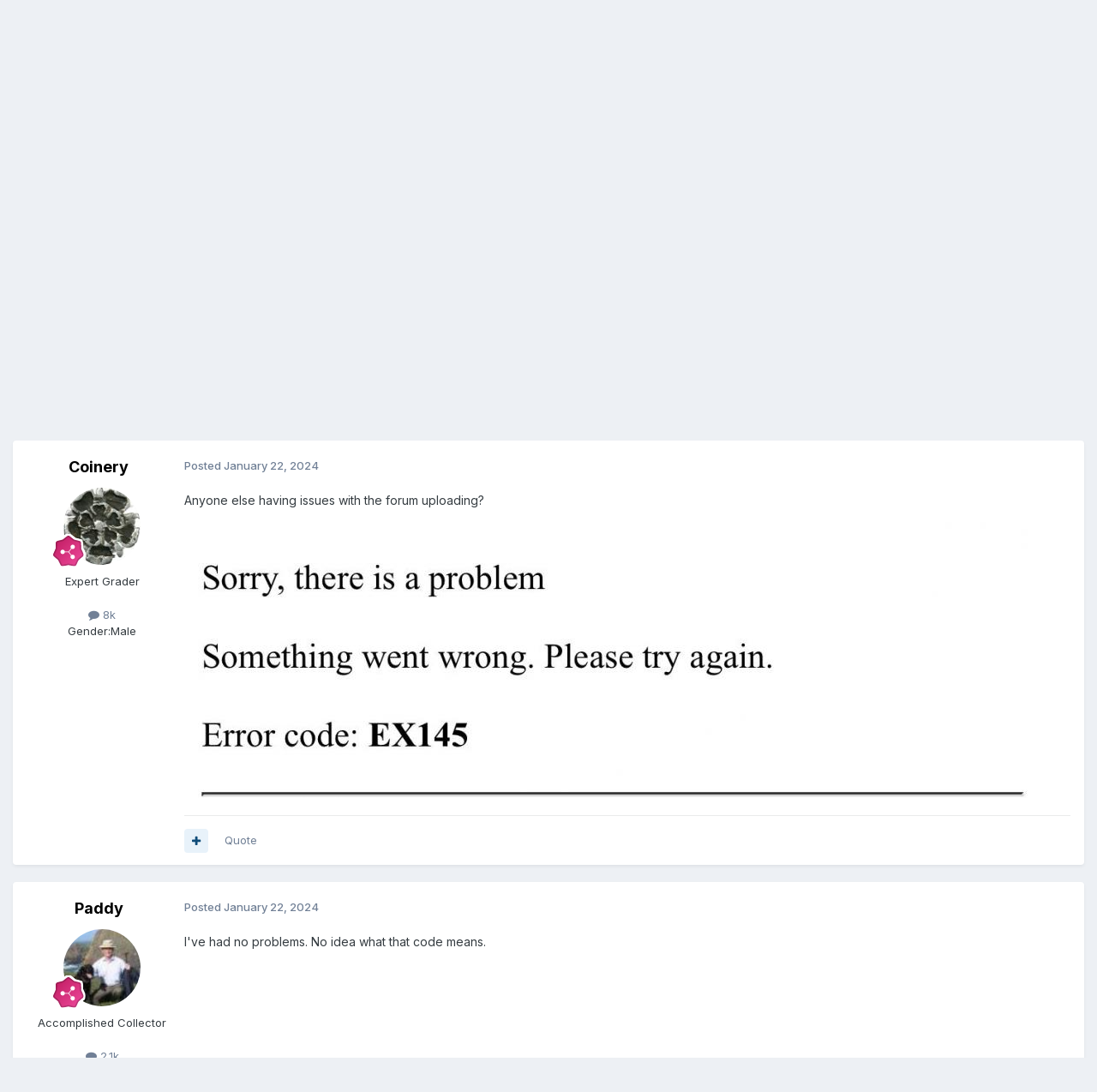

--- FILE ---
content_type: text/html;charset=UTF-8
request_url: https://www.predecimal.com/forum/topic/14636-error-code/?tab=comments
body_size: 28609
content:
<!DOCTYPE html>
<html lang="en-US" dir="ltr">
	<head>
		<meta charset="utf-8">
        
		<title>Error Code? - Forum technical help and support - The British Coin Forum - Predecimal.com</title>
		
		
		
		

	<meta name="viewport" content="width=device-width, initial-scale=1">



	<meta name="twitter:card" content="summary_large_image" />




	
		
			
				<meta property="og:title" content="Error Code?">
			
		
	

	
		
			
				<meta property="og:type" content="website">
			
		
	

	
		
			
				<meta property="og:url" content="https://www.predecimal.com/forum/topic/14636-error-code/">
			
		
	

	
		
			
				<meta name="description" content="Anyone else having issues with the forum uploading?">
			
		
	

	
		
			
				<meta property="og:description" content="Anyone else having issues with the forum uploading?">
			
		
	

	
		
			
				<meta property="og:updated_time" content="2024-11-24T09:12:54Z">
			
		
	

	
		
			
				<meta property="og:image" content="https://www.predecimal.com/forum/uploads/monthly_2024_11/1028090970_Screenshot2024-11-23200922.jpg.470e5ac36ced5bf133105c148c025112.jpg">
			
		
	

	
		
			
				<meta property="og:site_name" content="The British Coin Forum - Predecimal.com">
			
		
	

	
		
			
				<meta property="og:locale" content="en_US">
			
		
	


	
		<link rel="canonical" href="https://www.predecimal.com/forum/topic/14636-error-code/" />
	

	
		<link as="style" rel="preload" href="https://www.predecimal.com/forum/applications/core/interface/ckeditor/ckeditor/skins/ips/editor.css?t=P1PF" />
	





<link rel="manifest" href="https://www.predecimal.com/forum/manifest.webmanifest/">
<meta name="msapplication-config" content="https://www.predecimal.com/forum/browserconfig.xml/">
<meta name="msapplication-starturl" content="/">
<meta name="application-name" content="The British Coin Forum - Predecimal.com">
<meta name="apple-mobile-web-app-title" content="The British Coin Forum - Predecimal.com">

	<meta name="theme-color" content="#ffffff">










<link rel="preload" href="//www.predecimal.com/forum/applications/core/interface/font/fontawesome-webfont.woff2?v=4.7.0" as="font" crossorigin="anonymous">
		


	<link rel="preconnect" href="https://fonts.googleapis.com">
	<link rel="preconnect" href="https://fonts.gstatic.com" crossorigin>
	
		<link href="https://fonts.googleapis.com/css2?family=Inter:wght@300;400;500;600;700&display=swap" rel="stylesheet">
	



	<link rel='stylesheet' href='https://www.predecimal.com/forum/uploads/css_built_1/341e4a57816af3ba440d891ca87450ff_framework.css?v=11fd7cfa611761581117' media='all'>

	<link rel='stylesheet' href='https://www.predecimal.com/forum/uploads/css_built_1/05e81b71abe4f22d6eb8d1a929494829_responsive.css?v=11fd7cfa611761581117' media='all'>

	<link rel='stylesheet' href='https://www.predecimal.com/forum/uploads/css_built_1/90eb5adf50a8c640f633d47fd7eb1778_core.css?v=11fd7cfa611761581117' media='all'>

	<link rel='stylesheet' href='https://www.predecimal.com/forum/uploads/css_built_1/5a0da001ccc2200dc5625c3f3934497d_core_responsive.css?v=11fd7cfa611761581117' media='all'>

	<link rel='stylesheet' href='https://www.predecimal.com/forum/uploads/css_built_1/62e269ced0fdab7e30e026f1d30ae516_forums.css?v=11fd7cfa611761581117' media='all'>

	<link rel='stylesheet' href='https://www.predecimal.com/forum/uploads/css_built_1/76e62c573090645fb99a15a363d8620e_forums_responsive.css?v=11fd7cfa611761581117' media='all'>

	<link rel='stylesheet' href='https://www.predecimal.com/forum/uploads/css_built_1/ebdea0c6a7dab6d37900b9190d3ac77b_topics.css?v=11fd7cfa611761581117' media='all'>





<link rel='stylesheet' href='https://www.predecimal.com/forum/uploads/css_built_1/258adbb6e4f3e83cd3b355f84e3fa002_custom.css?v=11fd7cfa611761581117' media='all'>




		
		

	
	<link rel='shortcut icon' href='https://www.predecimal.com/forum/uploads/monthly_2025_10/favicon.jpg' type="image/jpeg">

	</head>
	<body class="ipsApp ipsApp_front ipsJS_none ipsClearfix" data-controller="core.front.core.app"  data-message=""  data-pageapp="forums" data-pagelocation="front" data-pagemodule="forums" data-pagecontroller="topic" data-pageid="14636"   >
		
Test
        

        

		<a href="#ipsLayout_mainArea" class="ipsHide" title="Go to main content on this page" accesskey="m">Jump to content</a>
		





		<div id="ipsLayout_header" class="ipsClearfix">
			<header>
				<div class="ipsLayout_container">
					

<a href='https://www.predecimal.com/forum/' id='elSiteTitle' accesskey='1'>The British Coin Forum - Predecimal.com</a>

					
						

	<ul id="elUserNav" class="ipsList_inline cSignedOut ipsResponsive_showDesktop">
		
        
		
        
        
            
            
	


	<li class='cUserNav_icon ipsHide' id='elCart_container'></li>
	<li class='elUserNav_sep ipsHide' id='elCart_sep'></li>

<li id="elSignInLink">
                <a href="https://www.predecimal.com/forum/login/" data-ipsmenu-closeonclick="false" data-ipsmenu id="elUserSignIn">
                    Existing user? Sign In  <i class="fa fa-caret-down"></i>
                </a>
                
<div id='elUserSignIn_menu' class='ipsMenu ipsMenu_auto ipsHide'>
	<form accept-charset='utf-8' method='post' action='https://www.predecimal.com/forum/login/'>
		<input type="hidden" name="csrfKey" value="e6ae7239a09ea7c96e0fdaed2a540085">
		<input type="hidden" name="ref" value="aHR0cHM6Ly93d3cucHJlZGVjaW1hbC5jb20vZm9ydW0vdG9waWMvMTQ2MzYtZXJyb3ItY29kZS8/dGFiPWNvbW1lbnRz">
		<div data-role="loginForm">
			
			
			
				<div class='ipsColumns ipsColumns_noSpacing'>
					<div class='ipsColumn ipsColumn_wide' id='elUserSignIn_internal'>
						
<div class="ipsPad ipsForm ipsForm_vertical">
	<h4 class="ipsType_sectionHead">Sign In</h4>
	<br><br>
	<ul class='ipsList_reset'>
		<li class="ipsFieldRow ipsFieldRow_noLabel ipsFieldRow_fullWidth">
			
			
				<input type="text" placeholder="Display Name" name="auth" autocomplete="username">
			
		</li>
		<li class="ipsFieldRow ipsFieldRow_noLabel ipsFieldRow_fullWidth">
			<input type="password" placeholder="Password" name="password" autocomplete="current-password">
		</li>
		<li class="ipsFieldRow ipsFieldRow_checkbox ipsClearfix">
			<span class="ipsCustomInput">
				<input type="checkbox" name="remember_me" id="remember_me_checkbox" value="1" checked aria-checked="true">
				<span></span>
			</span>
			<div class="ipsFieldRow_content">
				<label class="ipsFieldRow_label" for="remember_me_checkbox">Remember me</label>
				<span class="ipsFieldRow_desc">Not recommended on shared computers</span>
			</div>
		</li>
		<li class="ipsFieldRow ipsFieldRow_fullWidth">
			<button type="submit" name="_processLogin" value="usernamepassword" class="ipsButton ipsButton_primary ipsButton_small" id="elSignIn_submit">Sign In</button>
			
				<p class="ipsType_right ipsType_small">
					
						<a href='https://www.predecimal.com/forum/lostpassword/' data-ipsDialog data-ipsDialog-title='Forgot your password?'>
					
					Forgot your password?</a>
				</p>
			
		</li>
	</ul>
</div>
					</div>
					<div class='ipsColumn ipsColumn_wide'>
						<div class='ipsPadding' id='elUserSignIn_external'>
							<div class='ipsAreaBackground_light ipsPadding:half'>
								
								
									<div class='ipsType_center ipsMargin_top:half'>
										

<button type="submit" name="_processLogin" value="4" class='ipsButton ipsButton_verySmall ipsButton_fullWidth ipsSocial ipsSocial_facebook' style="background-color: #3a579a">
	
		<span class='ipsSocial_icon'>
			
				<i class='fa fa-facebook-official'></i>
			
		</span>
		<span class='ipsSocial_text'>Sign in with Facebook</span>
	
</button>
									</div>
								
							</div>
						</div>
					</div>
				</div>
			
		</div>
	</form>
</div>
            </li>
            
        
		
			<li>
				
					<a href="https://www.predecimal.com/forum/register/" data-ipsdialog data-ipsdialog-size="narrow" data-ipsdialog-title="Sign Up"  id="elRegisterButton" class="ipsButton ipsButton_normal ipsButton_primary">Sign Up</a>
				
			</li>
		
	</ul>

						
<ul class='ipsMobileHamburger ipsList_reset ipsResponsive_hideDesktop'>
	<li data-ipsDrawer data-ipsDrawer-drawerElem='#elMobileDrawer'>
		<a href='#'>
			
			
				
			
			
			
			<i class='fa fa-navicon'></i>
		</a>
	</li>
</ul>
					
				</div>
			</header>
			

	<nav data-controller='core.front.core.navBar' class=' ipsResponsive_showDesktop'>
		<div class='ipsNavBar_primary ipsLayout_container '>
			<ul data-role="primaryNavBar" class='ipsClearfix'>
				


	
		
		
			
		
		<li class='ipsNavBar_active' data-active id='elNavSecondary_1' data-role="navBarItem" data-navApp="core" data-navExt="CustomItem">
			
			
				<a href="https://www.predecimal.com/forum/"  data-navItem-id="1" data-navDefault>
					Browse<span class='ipsNavBar_active__identifier'></span>
				</a>
			
			
				<ul class='ipsNavBar_secondary ' data-role='secondaryNavBar'>
					


	
		
		
			
		
		<li class='ipsNavBar_active' data-active id='elNavSecondary_8' data-role="navBarItem" data-navApp="forums" data-navExt="Forums">
			
			
				<a href="https://www.predecimal.com/forum/"  data-navItem-id="8" data-navDefault>
					Forums<span class='ipsNavBar_active__identifier'></span>
				</a>
			
			
		</li>
	
	

	
	

	
		
		
		<li  id='elNavSecondary_11' data-role="navBarItem" data-navApp="core" data-navExt="StaffDirectory">
			
			
				<a href="https://www.predecimal.com/forum/staff/"  data-navItem-id="11" >
					Staff<span class='ipsNavBar_active__identifier'></span>
				</a>
			
			
		</li>
	
	

	
		
		
		<li  id='elNavSecondary_29' data-role="navBarItem" data-navApp="core" data-navExt="CustomItem">
			
			
				<a href="https://www.predecimal.com/forum/search/?q=&amp;type=core_members"  data-navItem-id="29" >
					Members<span class='ipsNavBar_active__identifier'></span>
				</a>
			
			
		</li>
	
	

	
		
		
		<li  id='elNavSecondary_12' data-role="navBarItem" data-navApp="core" data-navExt="OnlineUsers">
			
			
				<a href="https://www.predecimal.com/forum/online/"  data-navItem-id="12" >
					Online Users<span class='ipsNavBar_active__identifier'></span>
				</a>
			
			
		</li>
	
	

					<li class='ipsHide' id='elNavigationMore_1' data-role='navMore'>
						<a href='#' data-ipsMenu data-ipsMenu-appendTo='#elNavigationMore_1' id='elNavigationMore_1_dropdown'>More <i class='fa fa-caret-down'></i></a>
						<ul class='ipsHide ipsMenu ipsMenu_auto' id='elNavigationMore_1_dropdown_menu' data-role='moreDropdown'></ul>
					</li>
				</ul>
			
		</li>
	
	

	
		
		
		<li  id='elNavSecondary_2' data-role="navBarItem" data-navApp="core" data-navExt="CustomItem">
			
			
				<a href="https://www.predecimal.com/forum/discover/"  data-navItem-id="2" >
					Activity<span class='ipsNavBar_active__identifier'></span>
				</a>
			
			
				<ul class='ipsNavBar_secondary ipsHide' data-role='secondaryNavBar'>
					


	
		
		
		<li  id='elNavSecondary_3' data-role="navBarItem" data-navApp="core" data-navExt="AllActivity">
			
			
				<a href="https://www.predecimal.com/forum/discover/"  data-navItem-id="3" >
					All Activity<span class='ipsNavBar_active__identifier'></span>
				</a>
			
			
		</li>
	
	

	
		
		
		<li  id='elNavSecondary_4' data-role="navBarItem" data-navApp="core" data-navExt="YourActivityStreams">
			
			
				<a href="#"  data-navItem-id="4" >
					My Activity Streams<span class='ipsNavBar_active__identifier'></span>
				</a>
			
			
		</li>
	
	

	
		
		
		<li  id='elNavSecondary_5' data-role="navBarItem" data-navApp="core" data-navExt="YourActivityStreamsItem">
			
			
				<a href="https://www.predecimal.com/forum/discover/unread/"  data-navItem-id="5" >
					Unread Content<span class='ipsNavBar_active__identifier'></span>
				</a>
			
			
		</li>
	
	

	
		
		
		<li  id='elNavSecondary_6' data-role="navBarItem" data-navApp="core" data-navExt="YourActivityStreamsItem">
			
			
				<a href="https://www.predecimal.com/forum/discover/content-started/"  data-navItem-id="6" >
					Content I Started<span class='ipsNavBar_active__identifier'></span>
				</a>
			
			
		</li>
	
	

	
		
		
		<li  id='elNavSecondary_7' data-role="navBarItem" data-navApp="core" data-navExt="Search">
			
			
				<a href="https://www.predecimal.com/forum/search/"  data-navItem-id="7" >
					Search<span class='ipsNavBar_active__identifier'></span>
				</a>
			
			
		</li>
	
	

					<li class='ipsHide' id='elNavigationMore_2' data-role='navMore'>
						<a href='#' data-ipsMenu data-ipsMenu-appendTo='#elNavigationMore_2' id='elNavigationMore_2_dropdown'>More <i class='fa fa-caret-down'></i></a>
						<ul class='ipsHide ipsMenu ipsMenu_auto' id='elNavigationMore_2_dropdown_menu' data-role='moreDropdown'></ul>
					</li>
				</ul>
			
		</li>
	
	

	
		
		
		<li  id='elNavSecondary_25' data-role="navBarItem" data-navApp="core" data-navExt="CustomItem">
			
			
				<a href="https://www.predecimal.com/forum/support/"  data-navItem-id="25" >
					Support<span class='ipsNavBar_active__identifier'></span>
				</a>
			
			
				<ul class='ipsNavBar_secondary ipsHide' data-role='secondaryNavBar'>
					


	
		
		
		<li  id='elNavSecondary_26' data-role="navBarItem" data-navApp="nexus" data-navExt="Support">
			
			
				<a href="https://www.predecimal.com/forum/support/"  data-navItem-id="26" >
					Support<span class='ipsNavBar_active__identifier'></span>
				</a>
			
			
		</li>
	
	

	
	

					<li class='ipsHide' id='elNavigationMore_25' data-role='navMore'>
						<a href='#' data-ipsMenu data-ipsMenu-appendTo='#elNavigationMore_25' id='elNavigationMore_25_dropdown'>More <i class='fa fa-caret-down'></i></a>
						<ul class='ipsHide ipsMenu ipsMenu_auto' id='elNavigationMore_25_dropdown_menu' data-role='moreDropdown'></ul>
					</li>
				</ul>
			
		</li>
	
	

	
		
		
		<li  id='elNavSecondary_9' data-role="navBarItem" data-navApp="calendar" data-navExt="Calendar">
			
			
				<a href="https://www.predecimal.com/forum/events/"  data-navItem-id="9" >
					Events<span class='ipsNavBar_active__identifier'></span>
				</a>
			
			
		</li>
	
	

	
		
		
		<li  id='elNavSecondary_28' data-role="navBarItem" data-navApp="gallery" data-navExt="Gallery">
			
			
				<a href="https://www.predecimal.com/forum/gallery/"  data-navItem-id="28" >
					Gallery<span class='ipsNavBar_active__identifier'></span>
				</a>
			
			
		</li>
	
	

	
		
		
		<li  id='elNavSecondary_30' data-role="navBarItem" data-navApp="downloads" data-navExt="Downloads">
			
			
				<a href="https://www.predecimal.com/forum/files/"  data-navItem-id="30" >
					Downloads<span class='ipsNavBar_active__identifier'></span>
				</a>
			
			
		</li>
	
	

	
	

	
	

	
	

	
		
		
		<li  id='elNavSecondary_36' data-role="navBarItem" data-navApp="core" data-navExt="Leaderboard">
			
			
				<a href="https://www.predecimal.com/forum/leaderboard/"  data-navItem-id="36" >
					Leaderboard<span class='ipsNavBar_active__identifier'></span>
				</a>
			
			
		</li>
	
	

	
	

				<li class='ipsHide' id='elNavigationMore' data-role='navMore'>
					<a href='#' data-ipsMenu data-ipsMenu-appendTo='#elNavigationMore' id='elNavigationMore_dropdown'>More</a>
					<ul class='ipsNavBar_secondary ipsHide' data-role='secondaryNavBar'>
						<li class='ipsHide' id='elNavigationMore_more' data-role='navMore'>
							<a href='#' data-ipsMenu data-ipsMenu-appendTo='#elNavigationMore_more' id='elNavigationMore_more_dropdown'>More <i class='fa fa-caret-down'></i></a>
							<ul class='ipsHide ipsMenu ipsMenu_auto' id='elNavigationMore_more_dropdown_menu' data-role='moreDropdown'></ul>
						</li>
					</ul>
				</li>
			</ul>
			

	<div id="elSearchWrapper">
		<div id='elSearch' data-controller="core.front.core.quickSearch">
			<form accept-charset='utf-8' action='//www.predecimal.com/forum/search/?do=quicksearch' method='post'>
                <input type='search' id='elSearchField' placeholder='Search...' name='q' autocomplete='off' aria-label='Search'>
                <details class='cSearchFilter'>
                    <summary class='cSearchFilter__text'></summary>
                    <ul class='cSearchFilter__menu'>
                        
                        <li><label><input type="radio" name="type" value="all" ><span class='cSearchFilter__menuText'>Everywhere</span></label></li>
                        
                            
                                <li><label><input type="radio" name="type" value='contextual_{&quot;type&quot;:&quot;forums_topic&quot;,&quot;nodes&quot;:30}' checked><span class='cSearchFilter__menuText'>This Forum</span></label></li>
                            
                                <li><label><input type="radio" name="type" value='contextual_{&quot;type&quot;:&quot;forums_topic&quot;,&quot;item&quot;:14636}' checked><span class='cSearchFilter__menuText'>This Topic</span></label></li>
                            
                        
                        
                            <li><label><input type="radio" name="type" value="core_statuses_status"><span class='cSearchFilter__menuText'>Status Updates</span></label></li>
                        
                            <li><label><input type="radio" name="type" value="forums_topic"><span class='cSearchFilter__menuText'>Topics</span></label></li>
                        
                            <li><label><input type="radio" name="type" value="calendar_event"><span class='cSearchFilter__menuText'>Events</span></label></li>
                        
                            <li><label><input type="radio" name="type" value="downloads_file"><span class='cSearchFilter__menuText'>Files</span></label></li>
                        
                            <li><label><input type="radio" name="type" value="nexus_package_item"><span class='cSearchFilter__menuText'>Products</span></label></li>
                        
                            <li><label><input type="radio" name="type" value="gallery_image"><span class='cSearchFilter__menuText'>Images</span></label></li>
                        
                            <li><label><input type="radio" name="type" value="gallery_album_item"><span class='cSearchFilter__menuText'>Albums</span></label></li>
                        
                            <li><label><input type="radio" name="type" value="cms_pages_pageitem"><span class='cSearchFilter__menuText'>Pages</span></label></li>
                        
                            <li><label><input type="radio" name="type" value="cms_records1"><span class='cSearchFilter__menuText'>Article</span></label></li>
                        
                            <li><label><input type="radio" name="type" value="core_members"><span class='cSearchFilter__menuText'>Members</span></label></li>
                        
                    </ul>
                </details>
				<button class='cSearchSubmit' type="submit" aria-label='Search'><i class="fa fa-search"></i></button>
			</form>
		</div>
	</div>

		</div>
	</nav>

			
<ul id='elMobileNav' class='ipsResponsive_hideDesktop' data-controller='core.front.core.mobileNav'>
	
		
			
			
				
				
			
				
					<li id='elMobileBreadcrumb'>
						<a href='https://www.predecimal.com/forum/forum/30-forum-technical-help-and-support/'>
							<span>Forum technical help and support</span>
						</a>
					</li>
				
				
			
				
				
			
		
	
	
	
	<li >
		<a data-action="defaultStream" href='https://www.predecimal.com/forum/discover/'><i class="fa fa-newspaper-o" aria-hidden="true"></i></a>
	</li>

	

	
		<li class='ipsJS_show'>
			<a href='https://www.predecimal.com/forum/search/'><i class='fa fa-search'></i></a>
		</li>
	
</ul>
		</div>
		<main id="ipsLayout_body" class="ipsLayout_container">
			<div id="ipsLayout_contentArea">
				<div id="ipsLayout_contentWrapper">
					
<nav class='ipsBreadcrumb ipsBreadcrumb_top ipsFaded_withHover'>
	

	<ul class='ipsList_inline ipsPos_right'>
		
		<li >
			<a data-action="defaultStream" class='ipsType_light '  href='https://www.predecimal.com/forum/discover/'><i class="fa fa-newspaper-o" aria-hidden="true"></i> <span>All Activity</span></a>
		</li>
		
	</ul>

	<ul data-role="breadcrumbList">
		<li>
			<a title="Home" href='https://www.predecimal.com/forum/'>
				<span>Home <i class='fa fa-angle-right'></i></span>
			</a>
		</li>
		
		
			<li>
				
					<a href='https://www.predecimal.com/forum/forum/47-nothing-whatsoever-to-do-with-coins-area33/'>
						<span>Nothing whatsoever to do with coins area&#33; <i class='fa fa-angle-right' aria-hidden="true"></i></span>
					</a>
				
			</li>
		
			<li>
				
					<a href='https://www.predecimal.com/forum/forum/30-forum-technical-help-and-support/'>
						<span>Forum technical help and support <i class='fa fa-angle-right' aria-hidden="true"></i></span>
					</a>
				
			</li>
		
			<li>
				
					Error Code?
				
			</li>
		
	</ul>
</nav>
					
					<div id="ipsLayout_mainArea">
						
						
						
						

	




						



<div class="ipsPageHeader ipsResponsive_pull ipsBox ipsPadding sm:ipsPadding:half ipsMargin_bottom">
		
	
	<div class="ipsFlex ipsFlex-ai:center ipsFlex-fw:wrap ipsGap:4">
		<div class="ipsFlex-flex:11">
			<h1 class="ipsType_pageTitle ipsContained_container">
				

				
				
					<span class="ipsType_break ipsContained">
						<span>Error Code?</span>
					</span>
				
			</h1>
			
			
		</div>
		
	</div>
	<hr class="ipsHr">
	<div class="ipsPageHeader__meta ipsFlex ipsFlex-jc:between ipsFlex-ai:center ipsFlex-fw:wrap ipsGap:3">
		<div class="ipsFlex-flex:11">
			<div class="ipsPhotoPanel ipsPhotoPanel_mini ipsPhotoPanel_notPhone ipsClearfix">
				


	<a href="https://www.predecimal.com/forum/profile/6942-coinery/" rel="nofollow" data-ipsHover data-ipsHover-width="370" data-ipsHover-target="https://www.predecimal.com/forum/profile/6942-coinery/?do=hovercard" class="ipsUserPhoto ipsUserPhoto_mini" title="Go to Coinery's profile">
		<img src='https://www.predecimal.com/forum/uploads/profile/photo-thumb-6942.jpg' alt='Coinery' loading="lazy">
	</a>

				<div>
					<p class="ipsType_reset ipsType_blendLinks">
						<span class="ipsType_normal">
						
							<strong>By 


<a href='https://www.predecimal.com/forum/profile/6942-coinery/' rel="nofollow" data-ipsHover data-ipsHover-width='370' data-ipsHover-target='https://www.predecimal.com/forum/profile/6942-coinery/?do=hovercard&amp;referrer=https%253A%252F%252Fwww.predecimal.com%252Fforum%252Ftopic%252F14636-error-code%252F%253Ftab%253Dcomments' title="Go to Coinery's profile" class="ipsType_break">Coinery</a></strong><br>
							<span class="ipsType_light"><time datetime='2024-01-22T18:01:51Z' title='01/22/2024 06:01  PM' data-short='2 yr'>January 22, 2024</time> in <a href="https://www.predecimal.com/forum/forum/30-forum-technical-help-and-support/">Forum technical help and support</a></span>
						
						</span>
					</p>
				</div>
			</div>
		</div>
		
			<div class="ipsFlex-flex:01 ipsResponsive_hidePhone">
				<div class="ipsShareLinks">
					
						


    <a href='#elShareItem_1995226091_menu' id='elShareItem_1995226091' data-ipsMenu class='ipsShareButton ipsButton ipsButton_verySmall ipsButton_link ipsButton_link--light'>
        <span><i class='fa fa-share-alt'></i></span> &nbsp;Share
    </a>

    <div class='ipsPadding ipsMenu ipsMenu_normal ipsHide' id='elShareItem_1995226091_menu' data-controller="core.front.core.sharelink">
        
        
        <span data-ipsCopy data-ipsCopy-flashmessage>
            <a href="https://www.predecimal.com/forum/topic/14636-error-code/" class="ipsButton ipsButton_light ipsButton_small ipsButton_fullWidth" data-role="copyButton" data-clipboard-text="https://www.predecimal.com/forum/topic/14636-error-code/" data-ipstooltip title='Copy Link to Clipboard'><i class="fa fa-clone"></i> https://www.predecimal.com/forum/topic/14636-error-code/</a>
        </span>
        <ul class='ipsShareLinks ipsMargin_top:half'>
            
                <li>
<a href="https://x.com/share?url=https%3A%2F%2Fwww.predecimal.com%2Fforum%2Ftopic%2F14636-error-code%2F" class="cShareLink cShareLink_x" target="_blank" data-role="shareLink" title='Share on X' data-ipsTooltip rel='nofollow noopener'>
    <i class="fa fa-x"></i>
</a></li>
            
                <li>
<a href="https://www.facebook.com/sharer/sharer.php?u=https%3A%2F%2Fwww.predecimal.com%2Fforum%2Ftopic%2F14636-error-code%2F" class="cShareLink cShareLink_facebook" target="_blank" data-role="shareLink" title='Share on Facebook' data-ipsTooltip rel='noopener nofollow'>
	<i class="fa fa-facebook"></i>
</a></li>
            
                <li>
<a href="mailto:?subject=Error%20Code%3F&body=https%3A%2F%2Fwww.predecimal.com%2Fforum%2Ftopic%2F14636-error-code%2F" rel='nofollow' class='cShareLink cShareLink_email' title='Share via email' data-ipsTooltip>
	<i class="fa fa-envelope"></i>
</a></li>
            
                <li>
<a href="https://pinterest.com/pin/create/button/?url=https://www.predecimal.com/forum/topic/14636-error-code/&amp;media=" class="cShareLink cShareLink_pinterest" rel="nofollow noopener" target="_blank" data-role="shareLink" title='Share on Pinterest' data-ipsTooltip>
	<i class="fa fa-pinterest"></i>
</a></li>
            
        </ul>
        
            <hr class='ipsHr'>
            <button class='ipsHide ipsButton ipsButton_verySmall ipsButton_light ipsButton_fullWidth ipsMargin_top:half' data-controller='core.front.core.webshare' data-role='webShare' data-webShareTitle='Error Code?' data-webShareText='Error Code?' data-webShareUrl='https://www.predecimal.com/forum/topic/14636-error-code/'>More sharing options...</button>
        
    </div>

					
					
                    

					



					

<div data-followApp='forums' data-followArea='topic' data-followID='14636' data-controller='core.front.core.followButton'>
	

	<a href='https://www.predecimal.com/forum/login/' rel="nofollow" class="ipsFollow ipsPos_middle ipsButton ipsButton_light ipsButton_verySmall " data-role="followButton" data-ipsTooltip title='Sign in to follow this'>
		<span>Followers</span>
		<span class='ipsCommentCount'>1</span>
	</a>

</div>
				</div>
			</div>
					
	</div>
	
	
</div>








<div class="ipsClearfix">
	<ul class="ipsToolList ipsToolList_horizontal ipsClearfix ipsSpacer_both ">
		
			<li class="ipsToolList_primaryAction">
				<span data-controller="forums.front.topic.reply">
					
						<a href="#replyForm" rel="nofollow" class="ipsButton ipsButton_important ipsButton_medium ipsButton_fullWidth" data-action="replyToTopic">Reply to this topic</a>
					
				</span>
			</li>
		
		
			<li class="ipsResponsive_hidePhone">
				
					<a href="https://www.predecimal.com/forum/forum/30-forum-technical-help-and-support/?do=add" rel="nofollow" class="ipsButton ipsButton_link ipsButton_medium ipsButton_fullWidth" title="Start a new topic in this forum">Start new topic</a>
				
			</li>
		
		
	</ul>
</div>

<div id="comments" data-controller="core.front.core.commentFeed,forums.front.topic.view, core.front.core.ignoredComments" data-autopoll data-baseurl="https://www.predecimal.com/forum/topic/14636-error-code/" data-lastpage data-feedid="topic-14636" class="cTopic ipsClear ipsSpacer_top">
	
			
	

	

<div data-controller='core.front.core.recommendedComments' data-url='https://www.predecimal.com/forum/topic/14636-error-code/?recommended=comments' class='ipsRecommendedComments ipsHide'>
	<div data-role="recommendedComments">
		<h2 class='ipsType_sectionHead ipsType_large ipsType_bold ipsMargin_bottom'>Recommended Posts</h2>
		
	</div>
</div>
	
	<div id="elPostFeed" data-role="commentFeed" data-controller="core.front.core.moderation" >
		<form action="https://www.predecimal.com/forum/topic/14636-error-code/?csrfKey=e6ae7239a09ea7c96e0fdaed2a540085&amp;do=multimodComment" method="post" data-ipspageaction data-role="moderationTools">
			
			
				

					

					
					



<a id='findComment-211555'></a>
<a id='comment-211555'></a>
<article  id='elComment_211555' class='cPost ipsBox ipsResponsive_pull  ipsComment  ipsComment_parent ipsClearfix ipsClear ipsColumns ipsColumns_noSpacing ipsColumns_collapsePhone    '>
	

	

	<div class='cAuthorPane_mobile ipsResponsive_showPhone'>
		<div class='cAuthorPane_photo'>
			<div class='cAuthorPane_photoWrap'>
				


	<a href="https://www.predecimal.com/forum/profile/6942-coinery/" rel="nofollow" data-ipsHover data-ipsHover-width="370" data-ipsHover-target="https://www.predecimal.com/forum/profile/6942-coinery/?do=hovercard" class="ipsUserPhoto ipsUserPhoto_large" title="Go to Coinery's profile">
		<img src='https://www.predecimal.com/forum/uploads/profile/photo-thumb-6942.jpg' alt='Coinery' loading="lazy">
	</a>

				
				
					<a href="https://www.predecimal.com/forum/profile/6942-coinery/badges/" rel="nofollow">
						
<img src='https://www.predecimal.com/forum/uploads/monthly_2025_10/7_Collaborator.svg' loading="lazy" alt="Collaborator" class="cAuthorPane_badge cAuthorPane_badge--rank ipsOutline ipsOutline:2px" data-ipsTooltip title="Rank: Collaborator (7/14)">
					</a>
				
			</div>
		</div>
		<div class='cAuthorPane_content'>
			<h3 class='ipsType_sectionHead cAuthorPane_author ipsType_break ipsType_blendLinks ipsFlex ipsFlex-ai:center'>
				


<a href='https://www.predecimal.com/forum/profile/6942-coinery/' rel="nofollow" data-ipsHover data-ipsHover-width='370' data-ipsHover-target='https://www.predecimal.com/forum/profile/6942-coinery/?do=hovercard&amp;referrer=https%253A%252F%252Fwww.predecimal.com%252Fforum%252Ftopic%252F14636-error-code%252F%253Ftab%253Dcomments' title="Go to Coinery's profile" class="ipsType_break">Coinery</a>
			</h3>
			<div class='ipsType_light ipsType_reset'>
			    <a href='https://www.predecimal.com/forum/topic/14636-error-code/#findComment-211555' rel="nofollow" class='ipsType_blendLinks'>Posted <time datetime='2024-01-22T18:01:51Z' title='01/22/2024 06:01  PM' data-short='2 yr'>January 22, 2024</time></a>
				
			</div>
		</div>
	</div>
	<aside class='ipsComment_author cAuthorPane ipsColumn ipsColumn_medium ipsResponsive_hidePhone'>
		<h3 class='ipsType_sectionHead cAuthorPane_author ipsType_blendLinks ipsType_break'><strong>


<a href='https://www.predecimal.com/forum/profile/6942-coinery/' rel="nofollow" data-ipsHover data-ipsHover-width='370' data-ipsHover-target='https://www.predecimal.com/forum/profile/6942-coinery/?do=hovercard&amp;referrer=https%253A%252F%252Fwww.predecimal.com%252Fforum%252Ftopic%252F14636-error-code%252F%253Ftab%253Dcomments' title="Go to Coinery's profile" class="ipsType_break">Coinery</a></strong>
			
		</h3>
		<ul class='cAuthorPane_info ipsList_reset'>
			<li data-role='photo' class='cAuthorPane_photo'>
				<div class='cAuthorPane_photoWrap'>
					


	<a href="https://www.predecimal.com/forum/profile/6942-coinery/" rel="nofollow" data-ipsHover data-ipsHover-width="370" data-ipsHover-target="https://www.predecimal.com/forum/profile/6942-coinery/?do=hovercard" class="ipsUserPhoto ipsUserPhoto_large" title="Go to Coinery's profile">
		<img src='https://www.predecimal.com/forum/uploads/profile/photo-thumb-6942.jpg' alt='Coinery' loading="lazy">
	</a>

					
					
						
<img src='https://www.predecimal.com/forum/uploads/monthly_2025_10/7_Collaborator.svg' loading="lazy" alt="Collaborator" class="cAuthorPane_badge cAuthorPane_badge--rank ipsOutline ipsOutline:2px" data-ipsTooltip title="Rank: Collaborator (7/14)">
					
				</div>
			</li>
			
				<li data-role='group'>Expert Grader</li>
				
			
			
				<li data-role='stats' class='ipsMargin_top'>
					<ul class="ipsList_reset ipsType_light ipsFlex ipsFlex-ai:center ipsFlex-jc:center ipsGap_row:2 cAuthorPane_stats">
						<li>
							
								<a href="https://www.predecimal.com/forum/profile/6942-coinery/content/" rel="nofollow" title="7,996 posts" data-ipsTooltip class="ipsType_blendLinks">
							
								<i class="fa fa-comment"></i> 8k
							
								</a>
							
						</li>
						
					</ul>
				</li>
			
			
				

	
	<li data-role='custom-field' class='ipsResponsive_hidePhone ipsType_break'>
		
<span class='ft'>Gender:</span><span class='fc'>Male</span>
	</li>
	

			
		</ul>
	</aside>
	<div class='ipsColumn ipsColumn_fluid ipsMargin:none'>
		

<div id='comment-211555_wrap' data-controller='core.front.core.comment' data-commentApp='forums' data-commentType='forums' data-commentID="211555" data-quoteData='{&quot;userid&quot;:6942,&quot;username&quot;:&quot;Coinery&quot;,&quot;timestamp&quot;:1705946511,&quot;contentapp&quot;:&quot;forums&quot;,&quot;contenttype&quot;:&quot;forums&quot;,&quot;contentid&quot;:14636,&quot;contentclass&quot;:&quot;forums_Topic&quot;,&quot;contentcommentid&quot;:211555}' class='ipsComment_content ipsType_medium'>

	<div class='ipsComment_meta ipsType_light ipsFlex ipsFlex-ai:center ipsFlex-jc:between ipsFlex-fd:row-reverse'>
		<div class='ipsType_light ipsType_reset ipsType_blendLinks ipsComment_toolWrap'>
			<div class='ipsResponsive_hidePhone ipsComment_badges'>
				<ul class='ipsList_reset ipsFlex ipsFlex-jc:end ipsFlex-fw:wrap ipsGap:2 ipsGap_row:1'>
					
					
					
					
					
				</ul>
			</div>
			<ul class='ipsList_reset ipsComment_tools'>
				<li>
					<a href='#elControls_211555_menu' class='ipsComment_ellipsis' id='elControls_211555' title='More options...' data-ipsMenu data-ipsMenu-appendTo='#comment-211555_wrap'><i class='fa fa-ellipsis-h'></i></a>
					<ul id='elControls_211555_menu' class='ipsMenu ipsMenu_narrow ipsHide'>
						
						
                        
						
						
						
							
								
							
							
							
							
							
							
						
					</ul>
				</li>
				
			</ul>
		</div>

		<div class='ipsType_reset ipsResponsive_hidePhone'>
		   
		   Posted <time datetime='2024-01-22T18:01:51Z' title='01/22/2024 06:01  PM' data-short='2 yr'>January 22, 2024</time>
		   
			
			<span class='ipsResponsive_hidePhone'>
				
				
			</span>
		</div>
	</div>

	

    

	<div class='cPost_contentWrap'>
		
		<div data-role='commentContent' class='ipsType_normal ipsType_richText ipsPadding_bottom ipsContained' data-controller='core.front.core.lightboxedImages'>
			
<p>
	Anyone else having issues with the forum uploading?
</p>

<p><a href="https://www.predecimal.com/forum/uploads/monthly_2024_01/IMG_0310.jpeg.8790d87ab4e20adc716b51b0f34ed33a.jpeg" class="ipsAttachLink ipsAttachLink_image"><img data-fileid="29450" src="https://www.predecimal.com/forum/uploads/monthly_2024_01/IMG_0310.thumb.jpeg.b17059b4f5371e29b02229cd75dab864.jpeg" class="ipsImage ipsImage_thumbnailed" alt="IMG_0310.jpeg"></a></p>

			
		</div>

		
			<div class='ipsItemControls'>
				
					
						

	<div data-controller='core.front.core.reaction' class='ipsItemControls_right ipsClearfix '>	
		<div class='ipsReact ipsPos_right'>
			
				
				<div class='ipsReact_blurb ipsHide' data-role='reactionBlurb'>
					
				</div>
			
			
			
		</div>
	</div>

					
				
				<ul class='ipsComment_controls ipsClearfix ipsItemControls_left' data-role="commentControls">
					
						
						
							<li data-ipsQuote-editor='topic_comment' data-ipsQuote-target='#comment-211555' class='ipsJS_show'>
								<button class='ipsButton ipsButton_light ipsButton_verySmall ipsButton_narrow cMultiQuote ipsHide' data-action='multiQuoteComment' data-ipsTooltip data-ipsQuote-multiQuote data-mqId='mq211555' title='MultiQuote'><i class='fa fa-plus'></i></button>
							</li>
							<li data-ipsQuote-editor='topic_comment' data-ipsQuote-target='#comment-211555' class='ipsJS_show'>
								<a href='#' data-action='quoteComment' data-ipsQuote-singleQuote>Quote</a>
							</li>
						
						
						
												
					
					<li class='ipsHide' data-role='commentLoading'>
						<span class='ipsLoading ipsLoading_tiny ipsLoading_noAnim'></span>
					</li>
				</ul>
			</div>
		

		
	</div>

	
    
</div>
	</div>
</article>
					
					
					
				

					

					
					



<a id='findComment-211556'></a>
<a id='comment-211556'></a>
<article  id='elComment_211556' class='cPost ipsBox ipsResponsive_pull  ipsComment  ipsComment_parent ipsClearfix ipsClear ipsColumns ipsColumns_noSpacing ipsColumns_collapsePhone    '>
	

	

	<div class='cAuthorPane_mobile ipsResponsive_showPhone'>
		<div class='cAuthorPane_photo'>
			<div class='cAuthorPane_photoWrap'>
				


	<a href="https://www.predecimal.com/forum/profile/7940-paddy/" rel="nofollow" data-ipsHover data-ipsHover-width="370" data-ipsHover-target="https://www.predecimal.com/forum/profile/7940-paddy/?do=hovercard" class="ipsUserPhoto ipsUserPhoto_large" title="Go to Paddy's profile">
		<img src='https://www.predecimal.com/forum/uploads/monthly_2016_09/40017.jpg.cf6a668f5337fdb1c6e95f211e214d76.thumb.jpg.50f0f8a3de28e15525dbdb242546fc0e.jpg' alt='Paddy' loading="lazy">
	</a>

				
				
					<a href="https://www.predecimal.com/forum/profile/7940-paddy/badges/" rel="nofollow">
						
<img src='https://www.predecimal.com/forum/uploads/monthly_2025_10/7_Collaborator.svg' loading="lazy" alt="Collaborator" class="cAuthorPane_badge cAuthorPane_badge--rank ipsOutline ipsOutline:2px" data-ipsTooltip title="Rank: Collaborator (7/14)">
					</a>
				
			</div>
		</div>
		<div class='cAuthorPane_content'>
			<h3 class='ipsType_sectionHead cAuthorPane_author ipsType_break ipsType_blendLinks ipsFlex ipsFlex-ai:center'>
				


<a href='https://www.predecimal.com/forum/profile/7940-paddy/' rel="nofollow" data-ipsHover data-ipsHover-width='370' data-ipsHover-target='https://www.predecimal.com/forum/profile/7940-paddy/?do=hovercard&amp;referrer=https%253A%252F%252Fwww.predecimal.com%252Fforum%252Ftopic%252F14636-error-code%252F%253Ftab%253Dcomments' title="Go to Paddy's profile" class="ipsType_break">Paddy</a>
			</h3>
			<div class='ipsType_light ipsType_reset'>
			    <a href='https://www.predecimal.com/forum/topic/14636-error-code/#findComment-211556' rel="nofollow" class='ipsType_blendLinks'>Posted <time datetime='2024-01-22T19:05:07Z' title='01/22/2024 07:05  PM' data-short='2 yr'>January 22, 2024</time></a>
				
			</div>
		</div>
	</div>
	<aside class='ipsComment_author cAuthorPane ipsColumn ipsColumn_medium ipsResponsive_hidePhone'>
		<h3 class='ipsType_sectionHead cAuthorPane_author ipsType_blendLinks ipsType_break'><strong>


<a href='https://www.predecimal.com/forum/profile/7940-paddy/' rel="nofollow" data-ipsHover data-ipsHover-width='370' data-ipsHover-target='https://www.predecimal.com/forum/profile/7940-paddy/?do=hovercard&amp;referrer=https%253A%252F%252Fwww.predecimal.com%252Fforum%252Ftopic%252F14636-error-code%252F%253Ftab%253Dcomments' title="Go to Paddy's profile" class="ipsType_break">Paddy</a></strong>
			
		</h3>
		<ul class='cAuthorPane_info ipsList_reset'>
			<li data-role='photo' class='cAuthorPane_photo'>
				<div class='cAuthorPane_photoWrap'>
					


	<a href="https://www.predecimal.com/forum/profile/7940-paddy/" rel="nofollow" data-ipsHover data-ipsHover-width="370" data-ipsHover-target="https://www.predecimal.com/forum/profile/7940-paddy/?do=hovercard" class="ipsUserPhoto ipsUserPhoto_large" title="Go to Paddy's profile">
		<img src='https://www.predecimal.com/forum/uploads/monthly_2016_09/40017.jpg.cf6a668f5337fdb1c6e95f211e214d76.thumb.jpg.50f0f8a3de28e15525dbdb242546fc0e.jpg' alt='Paddy' loading="lazy">
	</a>

					
					
						
<img src='https://www.predecimal.com/forum/uploads/monthly_2025_10/7_Collaborator.svg' loading="lazy" alt="Collaborator" class="cAuthorPane_badge cAuthorPane_badge--rank ipsOutline ipsOutline:2px" data-ipsTooltip title="Rank: Collaborator (7/14)">
					
				</div>
			</li>
			
				<li data-role='group'>Accomplished Collector</li>
				
			
			
				<li data-role='stats' class='ipsMargin_top'>
					<ul class="ipsList_reset ipsType_light ipsFlex ipsFlex-ai:center ipsFlex-jc:center ipsGap_row:2 cAuthorPane_stats">
						<li>
							
								<a href="https://www.predecimal.com/forum/profile/7940-paddy/content/" rel="nofollow" title="2,106 posts" data-ipsTooltip class="ipsType_blendLinks">
							
								<i class="fa fa-comment"></i> 2.1k
							
								</a>
							
						</li>
						
					</ul>
				</li>
			
			
				

	
	<li data-role='custom-field' class='ipsResponsive_hidePhone ipsType_break'>
		
<span class='ft'>Gender:</span><span class='fc'>Male</span>
	</li>
	
	<li data-role='custom-field' class='ipsResponsive_hidePhone ipsType_break'>
		
<span class='ft'>Location:</span><span class='fc'>Devon, England</span>
	</li>
	
	<li data-role='custom-field' class='ipsResponsive_hidePhone ipsType_break'>
		
<span class='ft'>Interests:</span><span class='fc'>British Pre-decimal Milled and Hammered coinage. Some decimal and foreigh coins.</span>
	</li>
	

			
		</ul>
	</aside>
	<div class='ipsColumn ipsColumn_fluid ipsMargin:none'>
		

<div id='comment-211556_wrap' data-controller='core.front.core.comment' data-commentApp='forums' data-commentType='forums' data-commentID="211556" data-quoteData='{&quot;userid&quot;:7940,&quot;username&quot;:&quot;Paddy&quot;,&quot;timestamp&quot;:1705950307,&quot;contentapp&quot;:&quot;forums&quot;,&quot;contenttype&quot;:&quot;forums&quot;,&quot;contentid&quot;:14636,&quot;contentclass&quot;:&quot;forums_Topic&quot;,&quot;contentcommentid&quot;:211556}' class='ipsComment_content ipsType_medium'>

	<div class='ipsComment_meta ipsType_light ipsFlex ipsFlex-ai:center ipsFlex-jc:between ipsFlex-fd:row-reverse'>
		<div class='ipsType_light ipsType_reset ipsType_blendLinks ipsComment_toolWrap'>
			<div class='ipsResponsive_hidePhone ipsComment_badges'>
				<ul class='ipsList_reset ipsFlex ipsFlex-jc:end ipsFlex-fw:wrap ipsGap:2 ipsGap_row:1'>
					
					
					
					
					
				</ul>
			</div>
			<ul class='ipsList_reset ipsComment_tools'>
				<li>
					<a href='#elControls_211556_menu' class='ipsComment_ellipsis' id='elControls_211556' title='More options...' data-ipsMenu data-ipsMenu-appendTo='#comment-211556_wrap'><i class='fa fa-ellipsis-h'></i></a>
					<ul id='elControls_211556_menu' class='ipsMenu ipsMenu_narrow ipsHide'>
						
						
                        
						
						
						
							
								
							
							
							
							
							
							
						
					</ul>
				</li>
				
			</ul>
		</div>

		<div class='ipsType_reset ipsResponsive_hidePhone'>
		   
		   Posted <time datetime='2024-01-22T19:05:07Z' title='01/22/2024 07:05  PM' data-short='2 yr'>January 22, 2024</time>
		   
			
			<span class='ipsResponsive_hidePhone'>
				
				
			</span>
		</div>
	</div>

	

    

	<div class='cPost_contentWrap'>
		
		<div data-role='commentContent' class='ipsType_normal ipsType_richText ipsPadding_bottom ipsContained' data-controller='core.front.core.lightboxedImages'>
			
<p>
	I've had no problems. No idea what that code means.
</p>

<p>
	 
</p>


			
		</div>

		
			<div class='ipsItemControls'>
				
					
						

	<div data-controller='core.front.core.reaction' class='ipsItemControls_right ipsClearfix '>	
		<div class='ipsReact ipsPos_right'>
			
				
				<div class='ipsReact_blurb ' data-role='reactionBlurb'>
					
						

	
	<ul class='ipsReact_reactions'>
		
		
			
				
				<li class='ipsReact_reactCount'>
					
						<span data-ipsTooltip title="Like">
					
							<span>
								<img src='https://www.predecimal.com/forum/uploads/reactions/react_like.png' alt="Like" loading="lazy">
							</span>
							<span>
								1
							</span>
					
						</span>
					
				</li>
			
		
	</ul>

					
				</div>
			
			
			
		</div>
	</div>

					
				
				<ul class='ipsComment_controls ipsClearfix ipsItemControls_left' data-role="commentControls">
					
						
						
							<li data-ipsQuote-editor='topic_comment' data-ipsQuote-target='#comment-211556' class='ipsJS_show'>
								<button class='ipsButton ipsButton_light ipsButton_verySmall ipsButton_narrow cMultiQuote ipsHide' data-action='multiQuoteComment' data-ipsTooltip data-ipsQuote-multiQuote data-mqId='mq211556' title='MultiQuote'><i class='fa fa-plus'></i></button>
							</li>
							<li data-ipsQuote-editor='topic_comment' data-ipsQuote-target='#comment-211556' class='ipsJS_show'>
								<a href='#' data-action='quoteComment' data-ipsQuote-singleQuote>Quote</a>
							</li>
						
						
						
												
					
					<li class='ipsHide' data-role='commentLoading'>
						<span class='ipsLoading ipsLoading_tiny ipsLoading_noAnim'></span>
					</li>
				</ul>
			</div>
		

		
	</div>

	
    
</div>
	</div>
</article>
					
					
					
				

					

					
					



<a id='findComment-211558'></a>
<a id='comment-211558'></a>
<article  id='elComment_211558' class='cPost ipsBox ipsResponsive_pull  ipsComment  ipsComment_parent ipsClearfix ipsClear ipsColumns ipsColumns_noSpacing ipsColumns_collapsePhone    '>
	

	

	<div class='cAuthorPane_mobile ipsResponsive_showPhone'>
		<div class='cAuthorPane_photo'>
			<div class='cAuthorPane_photoWrap'>
				


	<a href="https://www.predecimal.com/forum/profile/17920-kipster/" rel="nofollow" data-ipsHover data-ipsHover-width="370" data-ipsHover-target="https://www.predecimal.com/forum/profile/17920-kipster/?do=hovercard" class="ipsUserPhoto ipsUserPhoto_large" title="Go to Kipster's profile">
		<img src='data:image/svg+xml,%3Csvg%20xmlns%3D%22http%3A%2F%2Fwww.w3.org%2F2000%2Fsvg%22%20viewBox%3D%220%200%201024%201024%22%20style%3D%22background%3A%23a4c462%22%3E%3Cg%3E%3Ctext%20text-anchor%3D%22middle%22%20dy%3D%22.35em%22%20x%3D%22512%22%20y%3D%22512%22%20fill%3D%22%23ffffff%22%20font-size%3D%22700%22%20font-family%3D%22-apple-system%2C%20BlinkMacSystemFont%2C%20Roboto%2C%20Helvetica%2C%20Arial%2C%20sans-serif%22%3EK%3C%2Ftext%3E%3C%2Fg%3E%3C%2Fsvg%3E' alt='Kipster' loading="lazy">
	</a>

				
				
					<a href="https://www.predecimal.com/forum/profile/17920-kipster/badges/" rel="nofollow">
						
<img src='https://www.predecimal.com/forum/uploads/monthly_2025_10/2_Rookie.svg' loading="lazy" alt="Rookie" class="cAuthorPane_badge cAuthorPane_badge--rank ipsOutline ipsOutline:2px" data-ipsTooltip title="Rank: Rookie (2/14)">
					</a>
				
			</div>
		</div>
		<div class='cAuthorPane_content'>
			<h3 class='ipsType_sectionHead cAuthorPane_author ipsType_break ipsType_blendLinks ipsFlex ipsFlex-ai:center'>
				


<a href='https://www.predecimal.com/forum/profile/17920-kipster/' rel="nofollow" data-ipsHover data-ipsHover-width='370' data-ipsHover-target='https://www.predecimal.com/forum/profile/17920-kipster/?do=hovercard&amp;referrer=https%253A%252F%252Fwww.predecimal.com%252Fforum%252Ftopic%252F14636-error-code%252F%253Ftab%253Dcomments' title="Go to Kipster's profile" class="ipsType_break">Kipster</a>
			</h3>
			<div class='ipsType_light ipsType_reset'>
			    <a href='https://www.predecimal.com/forum/topic/14636-error-code/#findComment-211558' rel="nofollow" class='ipsType_blendLinks'>Posted <time datetime='2024-01-22T19:33:22Z' title='01/22/2024 07:33  PM' data-short='2 yr'>January 22, 2024</time></a>
				
			</div>
		</div>
	</div>
	<aside class='ipsComment_author cAuthorPane ipsColumn ipsColumn_medium ipsResponsive_hidePhone'>
		<h3 class='ipsType_sectionHead cAuthorPane_author ipsType_blendLinks ipsType_break'><strong>


<a href='https://www.predecimal.com/forum/profile/17920-kipster/' rel="nofollow" data-ipsHover data-ipsHover-width='370' data-ipsHover-target='https://www.predecimal.com/forum/profile/17920-kipster/?do=hovercard&amp;referrer=https%253A%252F%252Fwww.predecimal.com%252Fforum%252Ftopic%252F14636-error-code%252F%253Ftab%253Dcomments' title="Go to Kipster's profile" class="ipsType_break">Kipster</a></strong>
			
		</h3>
		<ul class='cAuthorPane_info ipsList_reset'>
			<li data-role='photo' class='cAuthorPane_photo'>
				<div class='cAuthorPane_photoWrap'>
					


	<a href="https://www.predecimal.com/forum/profile/17920-kipster/" rel="nofollow" data-ipsHover data-ipsHover-width="370" data-ipsHover-target="https://www.predecimal.com/forum/profile/17920-kipster/?do=hovercard" class="ipsUserPhoto ipsUserPhoto_large" title="Go to Kipster's profile">
		<img src='data:image/svg+xml,%3Csvg%20xmlns%3D%22http%3A%2F%2Fwww.w3.org%2F2000%2Fsvg%22%20viewBox%3D%220%200%201024%201024%22%20style%3D%22background%3A%23a4c462%22%3E%3Cg%3E%3Ctext%20text-anchor%3D%22middle%22%20dy%3D%22.35em%22%20x%3D%22512%22%20y%3D%22512%22%20fill%3D%22%23ffffff%22%20font-size%3D%22700%22%20font-family%3D%22-apple-system%2C%20BlinkMacSystemFont%2C%20Roboto%2C%20Helvetica%2C%20Arial%2C%20sans-serif%22%3EK%3C%2Ftext%3E%3C%2Fg%3E%3C%2Fsvg%3E' alt='Kipster' loading="lazy">
	</a>

					
					
						
<img src='https://www.predecimal.com/forum/uploads/monthly_2025_10/2_Rookie.svg' loading="lazy" alt="Rookie" class="cAuthorPane_badge cAuthorPane_badge--rank ipsOutline ipsOutline:2px" data-ipsTooltip title="Rank: Rookie (2/14)">
					
				</div>
			</li>
			
				<li data-role='group'>Newmismatist</li>
				
			
			
				<li data-role='stats' class='ipsMargin_top'>
					<ul class="ipsList_reset ipsType_light ipsFlex ipsFlex-ai:center ipsFlex-jc:center ipsGap_row:2 cAuthorPane_stats">
						<li>
							
								<a href="https://www.predecimal.com/forum/profile/17920-kipster/content/" rel="nofollow" title="278 posts" data-ipsTooltip class="ipsType_blendLinks">
							
								<i class="fa fa-comment"></i> 278
							
								</a>
							
						</li>
						
					</ul>
				</li>
			
			
				

	
	<li data-role='custom-field' class='ipsResponsive_hidePhone ipsType_break'>
		
	</li>
	

			
		</ul>
	</aside>
	<div class='ipsColumn ipsColumn_fluid ipsMargin:none'>
		

<div id='comment-211558_wrap' data-controller='core.front.core.comment' data-commentApp='forums' data-commentType='forums' data-commentID="211558" data-quoteData='{&quot;userid&quot;:17920,&quot;username&quot;:&quot;Kipster&quot;,&quot;timestamp&quot;:1705952002,&quot;contentapp&quot;:&quot;forums&quot;,&quot;contenttype&quot;:&quot;forums&quot;,&quot;contentid&quot;:14636,&quot;contentclass&quot;:&quot;forums_Topic&quot;,&quot;contentcommentid&quot;:211558}' class='ipsComment_content ipsType_medium'>

	<div class='ipsComment_meta ipsType_light ipsFlex ipsFlex-ai:center ipsFlex-jc:between ipsFlex-fd:row-reverse'>
		<div class='ipsType_light ipsType_reset ipsType_blendLinks ipsComment_toolWrap'>
			<div class='ipsResponsive_hidePhone ipsComment_badges'>
				<ul class='ipsList_reset ipsFlex ipsFlex-jc:end ipsFlex-fw:wrap ipsGap:2 ipsGap_row:1'>
					
					
					
					
					
				</ul>
			</div>
			<ul class='ipsList_reset ipsComment_tools'>
				<li>
					<a href='#elControls_211558_menu' class='ipsComment_ellipsis' id='elControls_211558' title='More options...' data-ipsMenu data-ipsMenu-appendTo='#comment-211558_wrap'><i class='fa fa-ellipsis-h'></i></a>
					<ul id='elControls_211558_menu' class='ipsMenu ipsMenu_narrow ipsHide'>
						
						
                        
						
						
						
							
								
							
							
							
							
							
							
						
					</ul>
				</li>
				
			</ul>
		</div>

		<div class='ipsType_reset ipsResponsive_hidePhone'>
		   
		   Posted <time datetime='2024-01-22T19:33:22Z' title='01/22/2024 07:33  PM' data-short='2 yr'>January 22, 2024</time>
		   
			
			<span class='ipsResponsive_hidePhone'>
				
				
			</span>
		</div>
	</div>

	

    

	<div class='cPost_contentWrap'>
		
		<div data-role='commentContent' class='ipsType_normal ipsType_richText ipsPadding_bottom ipsContained' data-controller='core.front.core.lightboxedImages'>
			
<p>
	Yep, on the desktop, but fine on mobile.
</p>


			
		</div>

		
			<div class='ipsItemControls'>
				
					
						

	<div data-controller='core.front.core.reaction' class='ipsItemControls_right ipsClearfix '>	
		<div class='ipsReact ipsPos_right'>
			
				
				<div class='ipsReact_blurb ' data-role='reactionBlurb'>
					
						

	
	<ul class='ipsReact_reactions'>
		
		
			
				
				<li class='ipsReact_reactCount'>
					
						<span data-ipsTooltip title="Like">
					
							<span>
								<img src='https://www.predecimal.com/forum/uploads/reactions/react_like.png' alt="Like" loading="lazy">
							</span>
							<span>
								1
							</span>
					
						</span>
					
				</li>
			
		
	</ul>

					
				</div>
			
			
			
		</div>
	</div>

					
				
				<ul class='ipsComment_controls ipsClearfix ipsItemControls_left' data-role="commentControls">
					
						
						
							<li data-ipsQuote-editor='topic_comment' data-ipsQuote-target='#comment-211558' class='ipsJS_show'>
								<button class='ipsButton ipsButton_light ipsButton_verySmall ipsButton_narrow cMultiQuote ipsHide' data-action='multiQuoteComment' data-ipsTooltip data-ipsQuote-multiQuote data-mqId='mq211558' title='MultiQuote'><i class='fa fa-plus'></i></button>
							</li>
							<li data-ipsQuote-editor='topic_comment' data-ipsQuote-target='#comment-211558' class='ipsJS_show'>
								<a href='#' data-action='quoteComment' data-ipsQuote-singleQuote>Quote</a>
							</li>
						
						
						
												
					
					<li class='ipsHide' data-role='commentLoading'>
						<span class='ipsLoading ipsLoading_tiny ipsLoading_noAnim'></span>
					</li>
				</ul>
			</div>
		

		
	</div>

	
    
</div>
	</div>
</article>
					
					
					
				

					

					
					



<a id='findComment-211564'></a>
<a id='comment-211564'></a>
<article  id='elComment_211564' class='cPost ipsBox ipsResponsive_pull  ipsComment  ipsComment_parent ipsClearfix ipsClear ipsColumns ipsColumns_noSpacing ipsColumns_collapsePhone    '>
	

	

	<div class='cAuthorPane_mobile ipsResponsive_showPhone'>
		<div class='cAuthorPane_photo'>
			<div class='cAuthorPane_photoWrap'>
				


	<a href="https://www.predecimal.com/forum/profile/16916-peckris-2/" rel="nofollow" data-ipsHover data-ipsHover-width="370" data-ipsHover-target="https://www.predecimal.com/forum/profile/16916-peckris-2/?do=hovercard" class="ipsUserPhoto ipsUserPhoto_large" title="Go to Peckris 2's profile">
		<img src='https://www.predecimal.com/forum/uploads/monthly_2018_07/5b5c7548b8176_17972drevavatar.jpg.74cf1e2f775cd66b4d90a32fe145cacc.thumb.jpg.b3991ff488bf45664f2513ef30a99dca.jpg' alt='Peckris 2' loading="lazy">
	</a>

				
				
					<a href="https://www.predecimal.com/forum/profile/16916-peckris-2/badges/" rel="nofollow">
						
<img src='https://www.predecimal.com/forum/uploads/monthly_2025_10/6_Enthusiast.svg' loading="lazy" alt="Enthusiast" class="cAuthorPane_badge cAuthorPane_badge--rank ipsOutline ipsOutline:2px" data-ipsTooltip title="Rank: Enthusiast (6/14)">
					</a>
				
			</div>
		</div>
		<div class='cAuthorPane_content'>
			<h3 class='ipsType_sectionHead cAuthorPane_author ipsType_break ipsType_blendLinks ipsFlex ipsFlex-ai:center'>
				


<a href='https://www.predecimal.com/forum/profile/16916-peckris-2/' rel="nofollow" data-ipsHover data-ipsHover-width='370' data-ipsHover-target='https://www.predecimal.com/forum/profile/16916-peckris-2/?do=hovercard&amp;referrer=https%253A%252F%252Fwww.predecimal.com%252Fforum%252Ftopic%252F14636-error-code%252F%253Ftab%253Dcomments' title="Go to Peckris 2's profile" class="ipsType_break">Peckris 2</a>
			</h3>
			<div class='ipsType_light ipsType_reset'>
			    <a href='https://www.predecimal.com/forum/topic/14636-error-code/#findComment-211564' rel="nofollow" class='ipsType_blendLinks'>Posted <time datetime='2024-01-22T22:24:31Z' title='01/22/2024 10:24  PM' data-short='2 yr'>January 22, 2024</time></a>
				
			</div>
		</div>
	</div>
	<aside class='ipsComment_author cAuthorPane ipsColumn ipsColumn_medium ipsResponsive_hidePhone'>
		<h3 class='ipsType_sectionHead cAuthorPane_author ipsType_blendLinks ipsType_break'><strong>


<a href='https://www.predecimal.com/forum/profile/16916-peckris-2/' rel="nofollow" data-ipsHover data-ipsHover-width='370' data-ipsHover-target='https://www.predecimal.com/forum/profile/16916-peckris-2/?do=hovercard&amp;referrer=https%253A%252F%252Fwww.predecimal.com%252Fforum%252Ftopic%252F14636-error-code%252F%253Ftab%253Dcomments' title="Go to Peckris 2's profile" class="ipsType_break">Peckris 2</a></strong>
			
		</h3>
		<ul class='cAuthorPane_info ipsList_reset'>
			<li data-role='photo' class='cAuthorPane_photo'>
				<div class='cAuthorPane_photoWrap'>
					


	<a href="https://www.predecimal.com/forum/profile/16916-peckris-2/" rel="nofollow" data-ipsHover data-ipsHover-width="370" data-ipsHover-target="https://www.predecimal.com/forum/profile/16916-peckris-2/?do=hovercard" class="ipsUserPhoto ipsUserPhoto_large" title="Go to Peckris 2's profile">
		<img src='https://www.predecimal.com/forum/uploads/monthly_2018_07/5b5c7548b8176_17972drevavatar.jpg.74cf1e2f775cd66b4d90a32fe145cacc.thumb.jpg.b3991ff488bf45664f2513ef30a99dca.jpg' alt='Peckris 2' loading="lazy">
	</a>

					
					
						
<img src='https://www.predecimal.com/forum/uploads/monthly_2025_10/6_Enthusiast.svg' loading="lazy" alt="Enthusiast" class="cAuthorPane_badge cAuthorPane_badge--rank ipsOutline ipsOutline:2px" data-ipsTooltip title="Rank: Enthusiast (6/14)">
					
				</div>
			</li>
			
				<li data-role='group'>Coin Hoarder</li>
				
			
			
				<li data-role='stats' class='ipsMargin_top'>
					<ul class="ipsList_reset ipsType_light ipsFlex ipsFlex-ai:center ipsFlex-jc:center ipsGap_row:2 cAuthorPane_stats">
						<li>
							
								<a href="https://www.predecimal.com/forum/profile/16916-peckris-2/content/" rel="nofollow" title="3,446 posts" data-ipsTooltip class="ipsType_blendLinks">
							
								<i class="fa fa-comment"></i> 3.4k
							
								</a>
							
						</li>
						
					</ul>
				</li>
			
			
				

	
	<li data-role='custom-field' class='ipsResponsive_hidePhone ipsType_break'>
		
<span class='ft'>Gender:</span><span class='fc'>Male</span>
	</li>
	
	<li data-role='custom-field' class='ipsResponsive_hidePhone ipsType_break'>
		
<span class='ft'>Location:</span><span class='fc'>SW England</span>
	</li>
	
	<li data-role='custom-field' class='ipsResponsive_hidePhone ipsType_break'>
		
<span class='ft'>Interests:</span><span class='fc'>See Peckris...
Steely Dan! (added to see if I can edit my profile).</span>
	</li>
	

			
		</ul>
	</aside>
	<div class='ipsColumn ipsColumn_fluid ipsMargin:none'>
		

<div id='comment-211564_wrap' data-controller='core.front.core.comment' data-commentApp='forums' data-commentType='forums' data-commentID="211564" data-quoteData='{&quot;userid&quot;:16916,&quot;username&quot;:&quot;Peckris 2&quot;,&quot;timestamp&quot;:1705962271,&quot;contentapp&quot;:&quot;forums&quot;,&quot;contenttype&quot;:&quot;forums&quot;,&quot;contentid&quot;:14636,&quot;contentclass&quot;:&quot;forums_Topic&quot;,&quot;contentcommentid&quot;:211564}' class='ipsComment_content ipsType_medium'>

	<div class='ipsComment_meta ipsType_light ipsFlex ipsFlex-ai:center ipsFlex-jc:between ipsFlex-fd:row-reverse'>
		<div class='ipsType_light ipsType_reset ipsType_blendLinks ipsComment_toolWrap'>
			<div class='ipsResponsive_hidePhone ipsComment_badges'>
				<ul class='ipsList_reset ipsFlex ipsFlex-jc:end ipsFlex-fw:wrap ipsGap:2 ipsGap_row:1'>
					
					
					
					
					
				</ul>
			</div>
			<ul class='ipsList_reset ipsComment_tools'>
				<li>
					<a href='#elControls_211564_menu' class='ipsComment_ellipsis' id='elControls_211564' title='More options...' data-ipsMenu data-ipsMenu-appendTo='#comment-211564_wrap'><i class='fa fa-ellipsis-h'></i></a>
					<ul id='elControls_211564_menu' class='ipsMenu ipsMenu_narrow ipsHide'>
						
						
                        
						
						
						
							
								
							
							
							
							
							
							
						
					</ul>
				</li>
				
			</ul>
		</div>

		<div class='ipsType_reset ipsResponsive_hidePhone'>
		   
		   Posted <time datetime='2024-01-22T22:24:31Z' title='01/22/2024 10:24  PM' data-short='2 yr'>January 22, 2024</time>
		   
			
			<span class='ipsResponsive_hidePhone'>
				
				
			</span>
		</div>
	</div>

	

    

	<div class='cPost_contentWrap'>
		
		<div data-role='commentContent' class='ipsType_normal ipsType_richText ipsPadding_bottom ipsContained' data-controller='core.front.core.lightboxedImages'>
			
<p>
	no problem here, using Firefox 78 ESR
</p>


			
		</div>

		
			<div class='ipsItemControls'>
				
					
						

	<div data-controller='core.front.core.reaction' class='ipsItemControls_right ipsClearfix '>	
		<div class='ipsReact ipsPos_right'>
			
				
				<div class='ipsReact_blurb ' data-role='reactionBlurb'>
					
						

	
	<ul class='ipsReact_reactions'>
		
		
			
				
				<li class='ipsReact_reactCount'>
					
						<span data-ipsTooltip title="Like">
					
							<span>
								<img src='https://www.predecimal.com/forum/uploads/reactions/react_like.png' alt="Like" loading="lazy">
							</span>
							<span>
								1
							</span>
					
						</span>
					
				</li>
			
		
	</ul>

					
				</div>
			
			
			
		</div>
	</div>

					
				
				<ul class='ipsComment_controls ipsClearfix ipsItemControls_left' data-role="commentControls">
					
						
						
							<li data-ipsQuote-editor='topic_comment' data-ipsQuote-target='#comment-211564' class='ipsJS_show'>
								<button class='ipsButton ipsButton_light ipsButton_verySmall ipsButton_narrow cMultiQuote ipsHide' data-action='multiQuoteComment' data-ipsTooltip data-ipsQuote-multiQuote data-mqId='mq211564' title='MultiQuote'><i class='fa fa-plus'></i></button>
							</li>
							<li data-ipsQuote-editor='topic_comment' data-ipsQuote-target='#comment-211564' class='ipsJS_show'>
								<a href='#' data-action='quoteComment' data-ipsQuote-singleQuote>Quote</a>
							</li>
						
						
						
												
					
					<li class='ipsHide' data-role='commentLoading'>
						<span class='ipsLoading ipsLoading_tiny ipsLoading_noAnim'></span>
					</li>
				</ul>
			</div>
		

		
	</div>

	
    
</div>
	</div>
</article>
					
					
					
				

					

					
					



<a id='findComment-211568'></a>
<a id='comment-211568'></a>
<article  id='elComment_211568' class='cPost ipsBox ipsResponsive_pull  ipsComment  ipsComment_parent ipsClearfix ipsClear ipsColumns ipsColumns_noSpacing ipsColumns_collapsePhone    '>
	

	

	<div class='cAuthorPane_mobile ipsResponsive_showPhone'>
		<div class='cAuthorPane_photo'>
			<div class='cAuthorPane_photoWrap'>
				


	<a href="https://www.predecimal.com/forum/profile/6942-coinery/" rel="nofollow" data-ipsHover data-ipsHover-width="370" data-ipsHover-target="https://www.predecimal.com/forum/profile/6942-coinery/?do=hovercard" class="ipsUserPhoto ipsUserPhoto_large" title="Go to Coinery's profile">
		<img src='https://www.predecimal.com/forum/uploads/profile/photo-thumb-6942.jpg' alt='Coinery' loading="lazy">
	</a>

				
				
					<a href="https://www.predecimal.com/forum/profile/6942-coinery/badges/" rel="nofollow">
						
<img src='https://www.predecimal.com/forum/uploads/monthly_2025_10/7_Collaborator.svg' loading="lazy" alt="Collaborator" class="cAuthorPane_badge cAuthorPane_badge--rank ipsOutline ipsOutline:2px" data-ipsTooltip title="Rank: Collaborator (7/14)">
					</a>
				
			</div>
		</div>
		<div class='cAuthorPane_content'>
			<h3 class='ipsType_sectionHead cAuthorPane_author ipsType_break ipsType_blendLinks ipsFlex ipsFlex-ai:center'>
				


<a href='https://www.predecimal.com/forum/profile/6942-coinery/' rel="nofollow" data-ipsHover data-ipsHover-width='370' data-ipsHover-target='https://www.predecimal.com/forum/profile/6942-coinery/?do=hovercard&amp;referrer=https%253A%252F%252Fwww.predecimal.com%252Fforum%252Ftopic%252F14636-error-code%252F%253Ftab%253Dcomments' title="Go to Coinery's profile" class="ipsType_break">Coinery</a>
			</h3>
			<div class='ipsType_light ipsType_reset'>
			    <a href='https://www.predecimal.com/forum/topic/14636-error-code/#findComment-211568' rel="nofollow" class='ipsType_blendLinks'>Posted <time datetime='2024-01-23T06:50:47Z' title='01/23/2024 06:50  AM' data-short='2 yr'>January 23, 2024</time></a>
				
			</div>
		</div>
	</div>
	<aside class='ipsComment_author cAuthorPane ipsColumn ipsColumn_medium ipsResponsive_hidePhone'>
		<h3 class='ipsType_sectionHead cAuthorPane_author ipsType_blendLinks ipsType_break'><strong>


<a href='https://www.predecimal.com/forum/profile/6942-coinery/' rel="nofollow" data-ipsHover data-ipsHover-width='370' data-ipsHover-target='https://www.predecimal.com/forum/profile/6942-coinery/?do=hovercard&amp;referrer=https%253A%252F%252Fwww.predecimal.com%252Fforum%252Ftopic%252F14636-error-code%252F%253Ftab%253Dcomments' title="Go to Coinery's profile" class="ipsType_break">Coinery</a></strong>
			
		</h3>
		<ul class='cAuthorPane_info ipsList_reset'>
			<li data-role='photo' class='cAuthorPane_photo'>
				<div class='cAuthorPane_photoWrap'>
					


	<a href="https://www.predecimal.com/forum/profile/6942-coinery/" rel="nofollow" data-ipsHover data-ipsHover-width="370" data-ipsHover-target="https://www.predecimal.com/forum/profile/6942-coinery/?do=hovercard" class="ipsUserPhoto ipsUserPhoto_large" title="Go to Coinery's profile">
		<img src='https://www.predecimal.com/forum/uploads/profile/photo-thumb-6942.jpg' alt='Coinery' loading="lazy">
	</a>

					
					
						
<img src='https://www.predecimal.com/forum/uploads/monthly_2025_10/7_Collaborator.svg' loading="lazy" alt="Collaborator" class="cAuthorPane_badge cAuthorPane_badge--rank ipsOutline ipsOutline:2px" data-ipsTooltip title="Rank: Collaborator (7/14)">
					
				</div>
			</li>
			
				<li data-role='group'>Expert Grader</li>
				
			
			
				<li data-role='stats' class='ipsMargin_top'>
					<ul class="ipsList_reset ipsType_light ipsFlex ipsFlex-ai:center ipsFlex-jc:center ipsGap_row:2 cAuthorPane_stats">
						<li>
							
								<a href="https://www.predecimal.com/forum/profile/6942-coinery/content/" rel="nofollow" title="7,996 posts" data-ipsTooltip class="ipsType_blendLinks">
							
								<i class="fa fa-comment"></i> 8k
							
								</a>
							
						</li>
						
					</ul>
				</li>
			
			
				

	
	<li data-role='custom-field' class='ipsResponsive_hidePhone ipsType_break'>
		
<span class='ft'>Gender:</span><span class='fc'>Male</span>
	</li>
	

			
		</ul>
	</aside>
	<div class='ipsColumn ipsColumn_fluid ipsMargin:none'>
		

<div id='comment-211568_wrap' data-controller='core.front.core.comment' data-commentApp='forums' data-commentType='forums' data-commentID="211568" data-quoteData='{&quot;userid&quot;:6942,&quot;username&quot;:&quot;Coinery&quot;,&quot;timestamp&quot;:1705992647,&quot;contentapp&quot;:&quot;forums&quot;,&quot;contenttype&quot;:&quot;forums&quot;,&quot;contentid&quot;:14636,&quot;contentclass&quot;:&quot;forums_Topic&quot;,&quot;contentcommentid&quot;:211568}' class='ipsComment_content ipsType_medium'>

	<div class='ipsComment_meta ipsType_light ipsFlex ipsFlex-ai:center ipsFlex-jc:between ipsFlex-fd:row-reverse'>
		<div class='ipsType_light ipsType_reset ipsType_blendLinks ipsComment_toolWrap'>
			<div class='ipsResponsive_hidePhone ipsComment_badges'>
				<ul class='ipsList_reset ipsFlex ipsFlex-jc:end ipsFlex-fw:wrap ipsGap:2 ipsGap_row:1'>
					
						<li><strong class="ipsBadge ipsBadge_large ipsComment_authorBadge">Author</strong></li>
					
					
					
					
					
				</ul>
			</div>
			<ul class='ipsList_reset ipsComment_tools'>
				<li>
					<a href='#elControls_211568_menu' class='ipsComment_ellipsis' id='elControls_211568' title='More options...' data-ipsMenu data-ipsMenu-appendTo='#comment-211568_wrap'><i class='fa fa-ellipsis-h'></i></a>
					<ul id='elControls_211568_menu' class='ipsMenu ipsMenu_narrow ipsHide'>
						
						
                        
						
						
						
							
								
							
							
							
							
							
							
						
					</ul>
				</li>
				
			</ul>
		</div>

		<div class='ipsType_reset ipsResponsive_hidePhone'>
		   
		   Posted <time datetime='2024-01-23T06:50:47Z' title='01/23/2024 06:50  AM' data-short='2 yr'>January 23, 2024</time>
		   
			
			<span class='ipsResponsive_hidePhone'>
				
				
			</span>
		</div>
	</div>

	

    

	<div class='cPost_contentWrap'>
		
		<div data-role='commentContent' class='ipsType_normal ipsType_richText ipsPadding_bottom ipsContained' data-controller='core.front.core.lightboxedImages'>
			
<p>
	This is happening on my mobile! The strangest thing is if I use one of my old pre-dec. opened tabs and refresh it, it refreshes as normal, whereas clicking on my shortcut I get this:
</p>

<p><a href="https://www.predecimal.com/forum/uploads/monthly_2024_01/IMG_0317.png.730c2ee29d5f4ce06c53a16cf7b65643.png" class="ipsAttachLink ipsAttachLink_image"><img data-fileid="29454" src="https://www.predecimal.com/forum/uploads/monthly_2024_01/IMG_0317.png.730c2ee29d5f4ce06c53a16cf7b65643.png" class="ipsImage ipsImage_thumbnailed" alt="IMG_0317.png"></a></p>

			
		</div>

		
			<div class='ipsItemControls'>
				
					
						

	<div data-controller='core.front.core.reaction' class='ipsItemControls_right ipsClearfix '>	
		<div class='ipsReact ipsPos_right'>
			
				
				<div class='ipsReact_blurb ' data-role='reactionBlurb'>
					
						

	
	<ul class='ipsReact_reactions'>
		
		
			
				
				<li class='ipsReact_reactCount'>
					
						<span data-ipsTooltip title="Like">
					
							<span>
								<img src='https://www.predecimal.com/forum/uploads/reactions/react_like.png' alt="Like" loading="lazy">
							</span>
							<span>
								1
							</span>
					
						</span>
					
				</li>
			
		
	</ul>

					
				</div>
			
			
			
		</div>
	</div>

					
				
				<ul class='ipsComment_controls ipsClearfix ipsItemControls_left' data-role="commentControls">
					
						
						
							<li data-ipsQuote-editor='topic_comment' data-ipsQuote-target='#comment-211568' class='ipsJS_show'>
								<button class='ipsButton ipsButton_light ipsButton_verySmall ipsButton_narrow cMultiQuote ipsHide' data-action='multiQuoteComment' data-ipsTooltip data-ipsQuote-multiQuote data-mqId='mq211568' title='MultiQuote'><i class='fa fa-plus'></i></button>
							</li>
							<li data-ipsQuote-editor='topic_comment' data-ipsQuote-target='#comment-211568' class='ipsJS_show'>
								<a href='#' data-action='quoteComment' data-ipsQuote-singleQuote>Quote</a>
							</li>
						
						
						
												
					
					<li class='ipsHide' data-role='commentLoading'>
						<span class='ipsLoading ipsLoading_tiny ipsLoading_noAnim'></span>
					</li>
				</ul>
			</div>
		

		
	</div>

	
    
</div>
	</div>
</article>
					
					
					
				

					

					
					



<a id='findComment-211569'></a>
<a id='comment-211569'></a>
<article  id='elComment_211569' class='cPost ipsBox ipsResponsive_pull  ipsComment  ipsComment_parent ipsClearfix ipsClear ipsColumns ipsColumns_noSpacing ipsColumns_collapsePhone    '>
	

	

	<div class='cAuthorPane_mobile ipsResponsive_showPhone'>
		<div class='cAuthorPane_photo'>
			<div class='cAuthorPane_photoWrap'>
				


	<a href="https://www.predecimal.com/forum/profile/8282-pwa-1967/" rel="nofollow" data-ipsHover data-ipsHover-width="370" data-ipsHover-target="https://www.predecimal.com/forum/profile/8282-pwa-1967/?do=hovercard" class="ipsUserPhoto ipsUserPhoto_large" title="Go to PWA 1967's profile">
		<img src='https://www.predecimal.com/forum/uploads/profile/photo-thumb-8282.jpg' alt='PWA 1967' loading="lazy">
	</a>

				
				
					<a href="https://www.predecimal.com/forum/profile/8282-pwa-1967/badges/" rel="nofollow">
						
<img src='https://www.predecimal.com/forum/uploads/monthly_2025_10/4_Contributor.svg' loading="lazy" alt="Contributor" class="cAuthorPane_badge cAuthorPane_badge--rank ipsOutline ipsOutline:2px" data-ipsTooltip title="Rank: Contributor (5/14)">
					</a>
				
			</div>
		</div>
		<div class='cAuthorPane_content'>
			<h3 class='ipsType_sectionHead cAuthorPane_author ipsType_break ipsType_blendLinks ipsFlex ipsFlex-ai:center'>
				


<a href='https://www.predecimal.com/forum/profile/8282-pwa-1967/' rel="nofollow" data-ipsHover data-ipsHover-width='370' data-ipsHover-target='https://www.predecimal.com/forum/profile/8282-pwa-1967/?do=hovercard&amp;referrer=https%253A%252F%252Fwww.predecimal.com%252Fforum%252Ftopic%252F14636-error-code%252F%253Ftab%253Dcomments' title="Go to PWA 1967's profile" class="ipsType_break">PWA 1967</a>
			</h3>
			<div class='ipsType_light ipsType_reset'>
			    <a href='https://www.predecimal.com/forum/topic/14636-error-code/#findComment-211569' rel="nofollow" class='ipsType_blendLinks'>Posted <time datetime='2024-01-23T07:45:40Z' title='01/23/2024 07:45  AM' data-short='2 yr'>January 23, 2024</time></a>
				
			</div>
		</div>
	</div>
	<aside class='ipsComment_author cAuthorPane ipsColumn ipsColumn_medium ipsResponsive_hidePhone'>
		<h3 class='ipsType_sectionHead cAuthorPane_author ipsType_blendLinks ipsType_break'><strong>


<a href='https://www.predecimal.com/forum/profile/8282-pwa-1967/' rel="nofollow" data-ipsHover data-ipsHover-width='370' data-ipsHover-target='https://www.predecimal.com/forum/profile/8282-pwa-1967/?do=hovercard&amp;referrer=https%253A%252F%252Fwww.predecimal.com%252Fforum%252Ftopic%252F14636-error-code%252F%253Ftab%253Dcomments' title="Go to PWA 1967's profile" class="ipsType_break">PWA 1967</a></strong>
			
		</h3>
		<ul class='cAuthorPane_info ipsList_reset'>
			<li data-role='photo' class='cAuthorPane_photo'>
				<div class='cAuthorPane_photoWrap'>
					


	<a href="https://www.predecimal.com/forum/profile/8282-pwa-1967/" rel="nofollow" data-ipsHover data-ipsHover-width="370" data-ipsHover-target="https://www.predecimal.com/forum/profile/8282-pwa-1967/?do=hovercard" class="ipsUserPhoto ipsUserPhoto_large" title="Go to PWA 1967's profile">
		<img src='https://www.predecimal.com/forum/uploads/profile/photo-thumb-8282.jpg' alt='PWA 1967' loading="lazy">
	</a>

					
					
						
<img src='https://www.predecimal.com/forum/uploads/monthly_2025_10/4_Contributor.svg' loading="lazy" alt="Contributor" class="cAuthorPane_badge cAuthorPane_badge--rank ipsOutline ipsOutline:2px" data-ipsTooltip title="Rank: Contributor (5/14)">
					
				</div>
			</li>
			
				<li data-role='group'>Expert Grader</li>
				
			
			
				<li data-role='stats' class='ipsMargin_top'>
					<ul class="ipsList_reset ipsType_light ipsFlex ipsFlex-ai:center ipsFlex-jc:center ipsGap_row:2 cAuthorPane_stats">
						<li>
							
								<a href="https://www.predecimal.com/forum/profile/8282-pwa-1967/content/" rel="nofollow" title="5,407 posts" data-ipsTooltip class="ipsType_blendLinks">
							
								<i class="fa fa-comment"></i> 5.4k
							
								</a>
							
						</li>
						
					</ul>
				</li>
			
			
				

			
		</ul>
	</aside>
	<div class='ipsColumn ipsColumn_fluid ipsMargin:none'>
		

<div id='comment-211569_wrap' data-controller='core.front.core.comment' data-commentApp='forums' data-commentType='forums' data-commentID="211569" data-quoteData='{&quot;userid&quot;:8282,&quot;username&quot;:&quot;PWA 1967&quot;,&quot;timestamp&quot;:1705995940,&quot;contentapp&quot;:&quot;forums&quot;,&quot;contenttype&quot;:&quot;forums&quot;,&quot;contentid&quot;:14636,&quot;contentclass&quot;:&quot;forums_Topic&quot;,&quot;contentcommentid&quot;:211569}' class='ipsComment_content ipsType_medium'>

	<div class='ipsComment_meta ipsType_light ipsFlex ipsFlex-ai:center ipsFlex-jc:between ipsFlex-fd:row-reverse'>
		<div class='ipsType_light ipsType_reset ipsType_blendLinks ipsComment_toolWrap'>
			<div class='ipsResponsive_hidePhone ipsComment_badges'>
				<ul class='ipsList_reset ipsFlex ipsFlex-jc:end ipsFlex-fw:wrap ipsGap:2 ipsGap_row:1'>
					
					
					
					
					
				</ul>
			</div>
			<ul class='ipsList_reset ipsComment_tools'>
				<li>
					<a href='#elControls_211569_menu' class='ipsComment_ellipsis' id='elControls_211569' title='More options...' data-ipsMenu data-ipsMenu-appendTo='#comment-211569_wrap'><i class='fa fa-ellipsis-h'></i></a>
					<ul id='elControls_211569_menu' class='ipsMenu ipsMenu_narrow ipsHide'>
						
						
                        
						
						
						
							
								
							
							
							
							
							
							
						
					</ul>
				</li>
				
			</ul>
		</div>

		<div class='ipsType_reset ipsResponsive_hidePhone'>
		   
		   Posted <time datetime='2024-01-23T07:45:40Z' title='01/23/2024 07:45  AM' data-short='2 yr'>January 23, 2024</time>
		   
			
			<span class='ipsResponsive_hidePhone'>
				
				
			</span>
		</div>
	</div>

	

    

	<div class='cPost_contentWrap'>
		
		<div data-role='commentContent' class='ipsType_normal ipsType_richText ipsPadding_bottom ipsContained' data-controller='core.front.core.lightboxedImages'>
			
<p>
	Yes me to ,its doing my head in <span class="ipsEmoji">😀</span>.
</p>


			
		</div>

		
			<div class='ipsItemControls'>
				
					
						

	<div data-controller='core.front.core.reaction' class='ipsItemControls_right ipsClearfix '>	
		<div class='ipsReact ipsPos_right'>
			
				
				<div class='ipsReact_blurb ' data-role='reactionBlurb'>
					
						

	
	<ul class='ipsReact_reactions'>
		
		
			
				
				<li class='ipsReact_reactCount'>
					
						<span data-ipsTooltip title="Like">
					
							<span>
								<img src='https://www.predecimal.com/forum/uploads/reactions/react_like.png' alt="Like" loading="lazy">
							</span>
							<span>
								1
							</span>
					
						</span>
					
				</li>
			
		
	</ul>

					
				</div>
			
			
			
		</div>
	</div>

					
				
				<ul class='ipsComment_controls ipsClearfix ipsItemControls_left' data-role="commentControls">
					
						
						
							<li data-ipsQuote-editor='topic_comment' data-ipsQuote-target='#comment-211569' class='ipsJS_show'>
								<button class='ipsButton ipsButton_light ipsButton_verySmall ipsButton_narrow cMultiQuote ipsHide' data-action='multiQuoteComment' data-ipsTooltip data-ipsQuote-multiQuote data-mqId='mq211569' title='MultiQuote'><i class='fa fa-plus'></i></button>
							</li>
							<li data-ipsQuote-editor='topic_comment' data-ipsQuote-target='#comment-211569' class='ipsJS_show'>
								<a href='#' data-action='quoteComment' data-ipsQuote-singleQuote>Quote</a>
							</li>
						
						
						
												
					
					<li class='ipsHide' data-role='commentLoading'>
						<span class='ipsLoading ipsLoading_tiny ipsLoading_noAnim'></span>
					</li>
				</ul>
			</div>
		

		
	</div>

	
    
</div>
	</div>
</article>
					
					
					
				

					

					
					



<a id='findComment-211570'></a>
<a id='comment-211570'></a>
<article  id='elComment_211570' class='cPost ipsBox ipsResponsive_pull  ipsComment  ipsComment_parent ipsClearfix ipsClear ipsColumns ipsColumns_noSpacing ipsColumns_collapsePhone    '>
	

	

	<div class='cAuthorPane_mobile ipsResponsive_showPhone'>
		<div class='cAuthorPane_photo'>
			<div class='cAuthorPane_photoWrap'>
				


	<a href="https://www.predecimal.com/forum/profile/6942-coinery/" rel="nofollow" data-ipsHover data-ipsHover-width="370" data-ipsHover-target="https://www.predecimal.com/forum/profile/6942-coinery/?do=hovercard" class="ipsUserPhoto ipsUserPhoto_large" title="Go to Coinery's profile">
		<img src='https://www.predecimal.com/forum/uploads/profile/photo-thumb-6942.jpg' alt='Coinery' loading="lazy">
	</a>

				
				
					<a href="https://www.predecimal.com/forum/profile/6942-coinery/badges/" rel="nofollow">
						
<img src='https://www.predecimal.com/forum/uploads/monthly_2025_10/7_Collaborator.svg' loading="lazy" alt="Collaborator" class="cAuthorPane_badge cAuthorPane_badge--rank ipsOutline ipsOutline:2px" data-ipsTooltip title="Rank: Collaborator (7/14)">
					</a>
				
			</div>
		</div>
		<div class='cAuthorPane_content'>
			<h3 class='ipsType_sectionHead cAuthorPane_author ipsType_break ipsType_blendLinks ipsFlex ipsFlex-ai:center'>
				


<a href='https://www.predecimal.com/forum/profile/6942-coinery/' rel="nofollow" data-ipsHover data-ipsHover-width='370' data-ipsHover-target='https://www.predecimal.com/forum/profile/6942-coinery/?do=hovercard&amp;referrer=https%253A%252F%252Fwww.predecimal.com%252Fforum%252Ftopic%252F14636-error-code%252F%253Ftab%253Dcomments' title="Go to Coinery's profile" class="ipsType_break">Coinery</a>
			</h3>
			<div class='ipsType_light ipsType_reset'>
			    <a href='https://www.predecimal.com/forum/topic/14636-error-code/#findComment-211570' rel="nofollow" class='ipsType_blendLinks'>Posted <time datetime='2024-01-23T08:02:11Z' title='01/23/2024 08:02  AM' data-short='2 yr'>January 23, 2024</time></a>
				
			</div>
		</div>
	</div>
	<aside class='ipsComment_author cAuthorPane ipsColumn ipsColumn_medium ipsResponsive_hidePhone'>
		<h3 class='ipsType_sectionHead cAuthorPane_author ipsType_blendLinks ipsType_break'><strong>


<a href='https://www.predecimal.com/forum/profile/6942-coinery/' rel="nofollow" data-ipsHover data-ipsHover-width='370' data-ipsHover-target='https://www.predecimal.com/forum/profile/6942-coinery/?do=hovercard&amp;referrer=https%253A%252F%252Fwww.predecimal.com%252Fforum%252Ftopic%252F14636-error-code%252F%253Ftab%253Dcomments' title="Go to Coinery's profile" class="ipsType_break">Coinery</a></strong>
			
		</h3>
		<ul class='cAuthorPane_info ipsList_reset'>
			<li data-role='photo' class='cAuthorPane_photo'>
				<div class='cAuthorPane_photoWrap'>
					


	<a href="https://www.predecimal.com/forum/profile/6942-coinery/" rel="nofollow" data-ipsHover data-ipsHover-width="370" data-ipsHover-target="https://www.predecimal.com/forum/profile/6942-coinery/?do=hovercard" class="ipsUserPhoto ipsUserPhoto_large" title="Go to Coinery's profile">
		<img src='https://www.predecimal.com/forum/uploads/profile/photo-thumb-6942.jpg' alt='Coinery' loading="lazy">
	</a>

					
					
						
<img src='https://www.predecimal.com/forum/uploads/monthly_2025_10/7_Collaborator.svg' loading="lazy" alt="Collaborator" class="cAuthorPane_badge cAuthorPane_badge--rank ipsOutline ipsOutline:2px" data-ipsTooltip title="Rank: Collaborator (7/14)">
					
				</div>
			</li>
			
				<li data-role='group'>Expert Grader</li>
				
			
			
				<li data-role='stats' class='ipsMargin_top'>
					<ul class="ipsList_reset ipsType_light ipsFlex ipsFlex-ai:center ipsFlex-jc:center ipsGap_row:2 cAuthorPane_stats">
						<li>
							
								<a href="https://www.predecimal.com/forum/profile/6942-coinery/content/" rel="nofollow" title="7,996 posts" data-ipsTooltip class="ipsType_blendLinks">
							
								<i class="fa fa-comment"></i> 8k
							
								</a>
							
						</li>
						
					</ul>
				</li>
			
			
				

	
	<li data-role='custom-field' class='ipsResponsive_hidePhone ipsType_break'>
		
<span class='ft'>Gender:</span><span class='fc'>Male</span>
	</li>
	

			
		</ul>
	</aside>
	<div class='ipsColumn ipsColumn_fluid ipsMargin:none'>
		

<div id='comment-211570_wrap' data-controller='core.front.core.comment' data-commentApp='forums' data-commentType='forums' data-commentID="211570" data-quoteData='{&quot;userid&quot;:6942,&quot;username&quot;:&quot;Coinery&quot;,&quot;timestamp&quot;:1705996931,&quot;contentapp&quot;:&quot;forums&quot;,&quot;contenttype&quot;:&quot;forums&quot;,&quot;contentid&quot;:14636,&quot;contentclass&quot;:&quot;forums_Topic&quot;,&quot;contentcommentid&quot;:211570}' class='ipsComment_content ipsType_medium'>

	<div class='ipsComment_meta ipsType_light ipsFlex ipsFlex-ai:center ipsFlex-jc:between ipsFlex-fd:row-reverse'>
		<div class='ipsType_light ipsType_reset ipsType_blendLinks ipsComment_toolWrap'>
			<div class='ipsResponsive_hidePhone ipsComment_badges'>
				<ul class='ipsList_reset ipsFlex ipsFlex-jc:end ipsFlex-fw:wrap ipsGap:2 ipsGap_row:1'>
					
						<li><strong class="ipsBadge ipsBadge_large ipsComment_authorBadge">Author</strong></li>
					
					
					
					
					
				</ul>
			</div>
			<ul class='ipsList_reset ipsComment_tools'>
				<li>
					<a href='#elControls_211570_menu' class='ipsComment_ellipsis' id='elControls_211570' title='More options...' data-ipsMenu data-ipsMenu-appendTo='#comment-211570_wrap'><i class='fa fa-ellipsis-h'></i></a>
					<ul id='elControls_211570_menu' class='ipsMenu ipsMenu_narrow ipsHide'>
						
						
                        
						
						
						
							
								
							
							
							
							
							
							
						
					</ul>
				</li>
				
			</ul>
		</div>

		<div class='ipsType_reset ipsResponsive_hidePhone'>
		   
		   Posted <time datetime='2024-01-23T08:02:11Z' title='01/23/2024 08:02  AM' data-short='2 yr'>January 23, 2024</time>
		   
			
			<span class='ipsResponsive_hidePhone'>
				
				
			</span>
		</div>
	</div>

	

    

	<div class='cPost_contentWrap'>
		
		<div data-role='commentContent' class='ipsType_normal ipsType_richText ipsPadding_bottom ipsContained' data-controller='core.front.core.lightboxedImages'>
			
<p>
	Ah, just got a fix…it looks like there’s been some updates or other?
</p>

<p>
	If you’ve got a tab opened that’s displaying correctly, or click on the home link or pre-dec. link on the broken page, and then re-add it to your home-screen, everything should work as normal…hopefully <span><img alt=":)" data-emoticon="" height="20" src="https://www.predecimal.com/forum/uploads/emoticons/default_smile.png" srcset="https://www.predecimal.com/forum/uploads/emoticons/smile@2x.png 2x" title=":)" width="20" /> </span>
</p>


			
		</div>

		
			<div class='ipsItemControls'>
				
					
						

	<div data-controller='core.front.core.reaction' class='ipsItemControls_right ipsClearfix '>	
		<div class='ipsReact ipsPos_right'>
			
				
				<div class='ipsReact_blurb ipsHide' data-role='reactionBlurb'>
					
				</div>
			
			
			
		</div>
	</div>

					
				
				<ul class='ipsComment_controls ipsClearfix ipsItemControls_left' data-role="commentControls">
					
						
						
							<li data-ipsQuote-editor='topic_comment' data-ipsQuote-target='#comment-211570' class='ipsJS_show'>
								<button class='ipsButton ipsButton_light ipsButton_verySmall ipsButton_narrow cMultiQuote ipsHide' data-action='multiQuoteComment' data-ipsTooltip data-ipsQuote-multiQuote data-mqId='mq211570' title='MultiQuote'><i class='fa fa-plus'></i></button>
							</li>
							<li data-ipsQuote-editor='topic_comment' data-ipsQuote-target='#comment-211570' class='ipsJS_show'>
								<a href='#' data-action='quoteComment' data-ipsQuote-singleQuote>Quote</a>
							</li>
						
						
						
												
					
					<li class='ipsHide' data-role='commentLoading'>
						<span class='ipsLoading ipsLoading_tiny ipsLoading_noAnim'></span>
					</li>
				</ul>
			</div>
		

		
	</div>

	
    
</div>
	</div>
</article>
					
					
					
				

					

					
					



<a id='findComment-211573'></a>
<a id='comment-211573'></a>
<article  id='elComment_211573' class='cPost ipsBox ipsResponsive_pull  ipsComment  ipsComment_parent ipsClearfix ipsClear ipsColumns ipsColumns_noSpacing ipsColumns_collapsePhone    '>
	

	

	<div class='cAuthorPane_mobile ipsResponsive_showPhone'>
		<div class='cAuthorPane_photo'>
			<div class='cAuthorPane_photoWrap'>
				


	<a href="https://www.predecimal.com/forum/profile/381-rob/" rel="nofollow" data-ipsHover data-ipsHover-width="370" data-ipsHover-target="https://www.predecimal.com/forum/profile/381-rob/?do=hovercard" class="ipsUserPhoto ipsUserPhoto_large" title="Go to Rob's profile">
		<img src='https://www.predecimal.com/forum/uploads/profile/photo-thumb-381.jpg' alt='Rob' loading="lazy">
	</a>

				
				
					<a href="https://www.predecimal.com/forum/profile/381-rob/badges/" rel="nofollow">
						
<img src='https://www.predecimal.com/forum/uploads/monthly_2025_10/6_Enthusiast.svg' loading="lazy" alt="Enthusiast" class="cAuthorPane_badge cAuthorPane_badge--rank ipsOutline ipsOutline:2px" data-ipsTooltip title="Rank: Enthusiast (6/14)">
					</a>
				
			</div>
		</div>
		<div class='cAuthorPane_content'>
			<h3 class='ipsType_sectionHead cAuthorPane_author ipsType_break ipsType_blendLinks ipsFlex ipsFlex-ai:center'>
				


<a href='https://www.predecimal.com/forum/profile/381-rob/' rel="nofollow" data-ipsHover data-ipsHover-width='370' data-ipsHover-target='https://www.predecimal.com/forum/profile/381-rob/?do=hovercard&amp;referrer=https%253A%252F%252Fwww.predecimal.com%252Fforum%252Ftopic%252F14636-error-code%252F%253Ftab%253Dcomments' title="Go to Rob's profile" class="ipsType_break">Rob</a>
			</h3>
			<div class='ipsType_light ipsType_reset'>
			    <a href='https://www.predecimal.com/forum/topic/14636-error-code/#findComment-211573' rel="nofollow" class='ipsType_blendLinks'>Posted <time datetime='2024-01-23T11:26:58Z' title='01/23/2024 11:26  AM' data-short='2 yr'>January 23, 2024</time></a>
				
			</div>
		</div>
	</div>
	<aside class='ipsComment_author cAuthorPane ipsColumn ipsColumn_medium ipsResponsive_hidePhone'>
		<h3 class='ipsType_sectionHead cAuthorPane_author ipsType_blendLinks ipsType_break'><strong>


<a href='https://www.predecimal.com/forum/profile/381-rob/' rel="nofollow" data-ipsHover data-ipsHover-width='370' data-ipsHover-target='https://www.predecimal.com/forum/profile/381-rob/?do=hovercard&amp;referrer=https%253A%252F%252Fwww.predecimal.com%252Fforum%252Ftopic%252F14636-error-code%252F%253Ftab%253Dcomments' title="Go to Rob's profile" class="ipsType_break">Rob</a></strong>
			
		</h3>
		<ul class='cAuthorPane_info ipsList_reset'>
			<li data-role='photo' class='cAuthorPane_photo'>
				<div class='cAuthorPane_photoWrap'>
					


	<a href="https://www.predecimal.com/forum/profile/381-rob/" rel="nofollow" data-ipsHover data-ipsHover-width="370" data-ipsHover-target="https://www.predecimal.com/forum/profile/381-rob/?do=hovercard" class="ipsUserPhoto ipsUserPhoto_large" title="Go to Rob's profile">
		<img src='https://www.predecimal.com/forum/uploads/profile/photo-thumb-381.jpg' alt='Rob' loading="lazy">
	</a>

					
					
						
<img src='https://www.predecimal.com/forum/uploads/monthly_2025_10/6_Enthusiast.svg' loading="lazy" alt="Enthusiast" class="cAuthorPane_badge cAuthorPane_badge--rank ipsOutline ipsOutline:2px" data-ipsTooltip title="Rank: Enthusiast (6/14)">
					
				</div>
			</li>
			
				<li data-role='group'>Expert Grader</li>
				
			
			
				<li data-role='stats' class='ipsMargin_top'>
					<ul class="ipsList_reset ipsType_light ipsFlex ipsFlex-ai:center ipsFlex-jc:center ipsGap_row:2 cAuthorPane_stats">
						<li>
							
								<a href="https://www.predecimal.com/forum/profile/381-rob/content/" rel="nofollow" title="12,776 posts" data-ipsTooltip class="ipsType_blendLinks">
							
								<i class="fa fa-comment"></i> 12.8k
							
								</a>
							
						</li>
						
					</ul>
				</li>
			
			
				

			
		</ul>
	</aside>
	<div class='ipsColumn ipsColumn_fluid ipsMargin:none'>
		

<div id='comment-211573_wrap' data-controller='core.front.core.comment' data-commentApp='forums' data-commentType='forums' data-commentID="211573" data-quoteData='{&quot;userid&quot;:381,&quot;username&quot;:&quot;Rob&quot;,&quot;timestamp&quot;:1706009218,&quot;contentapp&quot;:&quot;forums&quot;,&quot;contenttype&quot;:&quot;forums&quot;,&quot;contentid&quot;:14636,&quot;contentclass&quot;:&quot;forums_Topic&quot;,&quot;contentcommentid&quot;:211573}' class='ipsComment_content ipsType_medium'>

	<div class='ipsComment_meta ipsType_light ipsFlex ipsFlex-ai:center ipsFlex-jc:between ipsFlex-fd:row-reverse'>
		<div class='ipsType_light ipsType_reset ipsType_blendLinks ipsComment_toolWrap'>
			<div class='ipsResponsive_hidePhone ipsComment_badges'>
				<ul class='ipsList_reset ipsFlex ipsFlex-jc:end ipsFlex-fw:wrap ipsGap:2 ipsGap_row:1'>
					
					
					
					
					
				</ul>
			</div>
			<ul class='ipsList_reset ipsComment_tools'>
				<li>
					<a href='#elControls_211573_menu' class='ipsComment_ellipsis' id='elControls_211573' title='More options...' data-ipsMenu data-ipsMenu-appendTo='#comment-211573_wrap'><i class='fa fa-ellipsis-h'></i></a>
					<ul id='elControls_211573_menu' class='ipsMenu ipsMenu_narrow ipsHide'>
						
						
                        
						
						
						
							
								
							
							
							
							
							
							
						
					</ul>
				</li>
				
			</ul>
		</div>

		<div class='ipsType_reset ipsResponsive_hidePhone'>
		   
		   Posted <time datetime='2024-01-23T11:26:58Z' title='01/23/2024 11:26  AM' data-short='2 yr'>January 23, 2024</time>
		   
			
			<span class='ipsResponsive_hidePhone'>
				
				
			</span>
		</div>
	</div>

	

    

	<div class='cPost_contentWrap'>
		
		<div data-role='commentContent' class='ipsType_normal ipsType_richText ipsPadding_bottom ipsContained' data-controller='core.front.core.lightboxedImages'>
			
<p>
	The font and layout is almost like it used to be when computers used DOS - say the early noughties, before windows appeared.
</p>


			
		</div>

		
			<div class='ipsItemControls'>
				
					
						

	<div data-controller='core.front.core.reaction' class='ipsItemControls_right ipsClearfix '>	
		<div class='ipsReact ipsPos_right'>
			
				
				<div class='ipsReact_blurb ipsHide' data-role='reactionBlurb'>
					
				</div>
			
			
			
		</div>
	</div>

					
				
				<ul class='ipsComment_controls ipsClearfix ipsItemControls_left' data-role="commentControls">
					
						
						
							<li data-ipsQuote-editor='topic_comment' data-ipsQuote-target='#comment-211573' class='ipsJS_show'>
								<button class='ipsButton ipsButton_light ipsButton_verySmall ipsButton_narrow cMultiQuote ipsHide' data-action='multiQuoteComment' data-ipsTooltip data-ipsQuote-multiQuote data-mqId='mq211573' title='MultiQuote'><i class='fa fa-plus'></i></button>
							</li>
							<li data-ipsQuote-editor='topic_comment' data-ipsQuote-target='#comment-211573' class='ipsJS_show'>
								<a href='#' data-action='quoteComment' data-ipsQuote-singleQuote>Quote</a>
							</li>
						
						
						
												
					
					<li class='ipsHide' data-role='commentLoading'>
						<span class='ipsLoading ipsLoading_tiny ipsLoading_noAnim'></span>
					</li>
				</ul>
			</div>
		

		
	</div>

	
    
</div>
	</div>
</article>
					
					
					
				

					

					
					



<a id='findComment-211575'></a>
<a id='comment-211575'></a>
<article  id='elComment_211575' class='cPost ipsBox ipsResponsive_pull  ipsComment  ipsComment_parent ipsClearfix ipsClear ipsColumns ipsColumns_noSpacing ipsColumns_collapsePhone    '>
	

	

	<div class='cAuthorPane_mobile ipsResponsive_showPhone'>
		<div class='cAuthorPane_photo'>
			<div class='cAuthorPane_photoWrap'>
				


	<a href="https://www.predecimal.com/forum/profile/6942-coinery/" rel="nofollow" data-ipsHover data-ipsHover-width="370" data-ipsHover-target="https://www.predecimal.com/forum/profile/6942-coinery/?do=hovercard" class="ipsUserPhoto ipsUserPhoto_large" title="Go to Coinery's profile">
		<img src='https://www.predecimal.com/forum/uploads/profile/photo-thumb-6942.jpg' alt='Coinery' loading="lazy">
	</a>

				
				
					<a href="https://www.predecimal.com/forum/profile/6942-coinery/badges/" rel="nofollow">
						
<img src='https://www.predecimal.com/forum/uploads/monthly_2025_10/7_Collaborator.svg' loading="lazy" alt="Collaborator" class="cAuthorPane_badge cAuthorPane_badge--rank ipsOutline ipsOutline:2px" data-ipsTooltip title="Rank: Collaborator (7/14)">
					</a>
				
			</div>
		</div>
		<div class='cAuthorPane_content'>
			<h3 class='ipsType_sectionHead cAuthorPane_author ipsType_break ipsType_blendLinks ipsFlex ipsFlex-ai:center'>
				


<a href='https://www.predecimal.com/forum/profile/6942-coinery/' rel="nofollow" data-ipsHover data-ipsHover-width='370' data-ipsHover-target='https://www.predecimal.com/forum/profile/6942-coinery/?do=hovercard&amp;referrer=https%253A%252F%252Fwww.predecimal.com%252Fforum%252Ftopic%252F14636-error-code%252F%253Ftab%253Dcomments' title="Go to Coinery's profile" class="ipsType_break">Coinery</a>
			</h3>
			<div class='ipsType_light ipsType_reset'>
			    <a href='https://www.predecimal.com/forum/topic/14636-error-code/#findComment-211575' rel="nofollow" class='ipsType_blendLinks'>Posted <time datetime='2024-01-23T12:04:28Z' title='01/23/2024 12:04  PM' data-short='2 yr'>January 23, 2024</time></a>
				
			</div>
		</div>
	</div>
	<aside class='ipsComment_author cAuthorPane ipsColumn ipsColumn_medium ipsResponsive_hidePhone'>
		<h3 class='ipsType_sectionHead cAuthorPane_author ipsType_blendLinks ipsType_break'><strong>


<a href='https://www.predecimal.com/forum/profile/6942-coinery/' rel="nofollow" data-ipsHover data-ipsHover-width='370' data-ipsHover-target='https://www.predecimal.com/forum/profile/6942-coinery/?do=hovercard&amp;referrer=https%253A%252F%252Fwww.predecimal.com%252Fforum%252Ftopic%252F14636-error-code%252F%253Ftab%253Dcomments' title="Go to Coinery's profile" class="ipsType_break">Coinery</a></strong>
			
		</h3>
		<ul class='cAuthorPane_info ipsList_reset'>
			<li data-role='photo' class='cAuthorPane_photo'>
				<div class='cAuthorPane_photoWrap'>
					


	<a href="https://www.predecimal.com/forum/profile/6942-coinery/" rel="nofollow" data-ipsHover data-ipsHover-width="370" data-ipsHover-target="https://www.predecimal.com/forum/profile/6942-coinery/?do=hovercard" class="ipsUserPhoto ipsUserPhoto_large" title="Go to Coinery's profile">
		<img src='https://www.predecimal.com/forum/uploads/profile/photo-thumb-6942.jpg' alt='Coinery' loading="lazy">
	</a>

					
					
						
<img src='https://www.predecimal.com/forum/uploads/monthly_2025_10/7_Collaborator.svg' loading="lazy" alt="Collaborator" class="cAuthorPane_badge cAuthorPane_badge--rank ipsOutline ipsOutline:2px" data-ipsTooltip title="Rank: Collaborator (7/14)">
					
				</div>
			</li>
			
				<li data-role='group'>Expert Grader</li>
				
			
			
				<li data-role='stats' class='ipsMargin_top'>
					<ul class="ipsList_reset ipsType_light ipsFlex ipsFlex-ai:center ipsFlex-jc:center ipsGap_row:2 cAuthorPane_stats">
						<li>
							
								<a href="https://www.predecimal.com/forum/profile/6942-coinery/content/" rel="nofollow" title="7,996 posts" data-ipsTooltip class="ipsType_blendLinks">
							
								<i class="fa fa-comment"></i> 8k
							
								</a>
							
						</li>
						
					</ul>
				</li>
			
			
				

	
	<li data-role='custom-field' class='ipsResponsive_hidePhone ipsType_break'>
		
<span class='ft'>Gender:</span><span class='fc'>Male</span>
	</li>
	

			
		</ul>
	</aside>
	<div class='ipsColumn ipsColumn_fluid ipsMargin:none'>
		

<div id='comment-211575_wrap' data-controller='core.front.core.comment' data-commentApp='forums' data-commentType='forums' data-commentID="211575" data-quoteData='{&quot;userid&quot;:6942,&quot;username&quot;:&quot;Coinery&quot;,&quot;timestamp&quot;:1706011468,&quot;contentapp&quot;:&quot;forums&quot;,&quot;contenttype&quot;:&quot;forums&quot;,&quot;contentid&quot;:14636,&quot;contentclass&quot;:&quot;forums_Topic&quot;,&quot;contentcommentid&quot;:211575}' class='ipsComment_content ipsType_medium'>

	<div class='ipsComment_meta ipsType_light ipsFlex ipsFlex-ai:center ipsFlex-jc:between ipsFlex-fd:row-reverse'>
		<div class='ipsType_light ipsType_reset ipsType_blendLinks ipsComment_toolWrap'>
			<div class='ipsResponsive_hidePhone ipsComment_badges'>
				<ul class='ipsList_reset ipsFlex ipsFlex-jc:end ipsFlex-fw:wrap ipsGap:2 ipsGap_row:1'>
					
						<li><strong class="ipsBadge ipsBadge_large ipsComment_authorBadge">Author</strong></li>
					
					
					
					
					
				</ul>
			</div>
			<ul class='ipsList_reset ipsComment_tools'>
				<li>
					<a href='#elControls_211575_menu' class='ipsComment_ellipsis' id='elControls_211575' title='More options...' data-ipsMenu data-ipsMenu-appendTo='#comment-211575_wrap'><i class='fa fa-ellipsis-h'></i></a>
					<ul id='elControls_211575_menu' class='ipsMenu ipsMenu_narrow ipsHide'>
						
						
                        
						
						
						
							
								
							
							
							
							
							
							
						
					</ul>
				</li>
				
			</ul>
		</div>

		<div class='ipsType_reset ipsResponsive_hidePhone'>
		   
		   Posted <time datetime='2024-01-23T12:04:28Z' title='01/23/2024 12:04  PM' data-short='2 yr'>January 23, 2024</time>
		   
			
			<span class='ipsResponsive_hidePhone'>
				
				
			</span>
		</div>
	</div>

	

    

	<div class='cPost_contentWrap'>
		
		<div data-role='commentContent' class='ipsType_normal ipsType_richText ipsPadding_bottom ipsContained' data-controller='core.front.core.lightboxedImages'>
			
<blockquote class="ipsQuote" data-ipsquote="" data-ipsquote-contentapp="forums" data-ipsquote-contentclass="forums_Topic" data-ipsquote-contentcommentid="211573" data-ipsquote-contentid="14636" data-ipsquote-contenttype="forums" data-ipsquote-timestamp="1706009218" data-ipsquote-userid="381" data-ipsquote-username="Rob">
	<div class="ipsQuote_citation">
		35 minutes ago, Rob said:
	</div>

	<div class="ipsQuote_contents">
		<p>
			The font and layout is almost like it used to be when computers used DOS - say the early noughties, before windows appeared.
		</p>
	</div>
</blockquote>

<p>
	Reminds us that we’ve come a long, long, way since then…I think? <span class="ipsEmoji">🤔</span> 
</p>


			
		</div>

		
			<div class='ipsItemControls'>
				
					
						

	<div data-controller='core.front.core.reaction' class='ipsItemControls_right ipsClearfix '>	
		<div class='ipsReact ipsPos_right'>
			
				
				<div class='ipsReact_blurb ipsHide' data-role='reactionBlurb'>
					
				</div>
			
			
			
		</div>
	</div>

					
				
				<ul class='ipsComment_controls ipsClearfix ipsItemControls_left' data-role="commentControls">
					
						
						
							<li data-ipsQuote-editor='topic_comment' data-ipsQuote-target='#comment-211575' class='ipsJS_show'>
								<button class='ipsButton ipsButton_light ipsButton_verySmall ipsButton_narrow cMultiQuote ipsHide' data-action='multiQuoteComment' data-ipsTooltip data-ipsQuote-multiQuote data-mqId='mq211575' title='MultiQuote'><i class='fa fa-plus'></i></button>
							</li>
							<li data-ipsQuote-editor='topic_comment' data-ipsQuote-target='#comment-211575' class='ipsJS_show'>
								<a href='#' data-action='quoteComment' data-ipsQuote-singleQuote>Quote</a>
							</li>
						
						
						
												
					
					<li class='ipsHide' data-role='commentLoading'>
						<span class='ipsLoading ipsLoading_tiny ipsLoading_noAnim'></span>
					</li>
				</ul>
			</div>
		

		
	</div>

	
    
</div>
	</div>
</article>
					
					
					
				

					

					
					



<a id='findComment-211583'></a>
<a id='comment-211583'></a>
<article  id='elComment_211583' class='cPost ipsBox ipsResponsive_pull  ipsComment  ipsComment_parent ipsClearfix ipsClear ipsColumns ipsColumns_noSpacing ipsColumns_collapsePhone    '>
	

	

	<div class='cAuthorPane_mobile ipsResponsive_showPhone'>
		<div class='cAuthorPane_photo'>
			<div class='cAuthorPane_photoWrap'>
				


	<a href="https://www.predecimal.com/forum/profile/16916-peckris-2/" rel="nofollow" data-ipsHover data-ipsHover-width="370" data-ipsHover-target="https://www.predecimal.com/forum/profile/16916-peckris-2/?do=hovercard" class="ipsUserPhoto ipsUserPhoto_large" title="Go to Peckris 2's profile">
		<img src='https://www.predecimal.com/forum/uploads/monthly_2018_07/5b5c7548b8176_17972drevavatar.jpg.74cf1e2f775cd66b4d90a32fe145cacc.thumb.jpg.b3991ff488bf45664f2513ef30a99dca.jpg' alt='Peckris 2' loading="lazy">
	</a>

				
				
					<a href="https://www.predecimal.com/forum/profile/16916-peckris-2/badges/" rel="nofollow">
						
<img src='https://www.predecimal.com/forum/uploads/monthly_2025_10/6_Enthusiast.svg' loading="lazy" alt="Enthusiast" class="cAuthorPane_badge cAuthorPane_badge--rank ipsOutline ipsOutline:2px" data-ipsTooltip title="Rank: Enthusiast (6/14)">
					</a>
				
			</div>
		</div>
		<div class='cAuthorPane_content'>
			<h3 class='ipsType_sectionHead cAuthorPane_author ipsType_break ipsType_blendLinks ipsFlex ipsFlex-ai:center'>
				


<a href='https://www.predecimal.com/forum/profile/16916-peckris-2/' rel="nofollow" data-ipsHover data-ipsHover-width='370' data-ipsHover-target='https://www.predecimal.com/forum/profile/16916-peckris-2/?do=hovercard&amp;referrer=https%253A%252F%252Fwww.predecimal.com%252Fforum%252Ftopic%252F14636-error-code%252F%253Ftab%253Dcomments' title="Go to Peckris 2's profile" class="ipsType_break">Peckris 2</a>
			</h3>
			<div class='ipsType_light ipsType_reset'>
			    <a href='https://www.predecimal.com/forum/topic/14636-error-code/#findComment-211583' rel="nofollow" class='ipsType_blendLinks'>Posted <time datetime='2024-01-24T16:09:36Z' title='01/24/2024 04:09  PM' data-short='1 yr'>January 24, 2024</time></a>
				
			</div>
		</div>
	</div>
	<aside class='ipsComment_author cAuthorPane ipsColumn ipsColumn_medium ipsResponsive_hidePhone'>
		<h3 class='ipsType_sectionHead cAuthorPane_author ipsType_blendLinks ipsType_break'><strong>


<a href='https://www.predecimal.com/forum/profile/16916-peckris-2/' rel="nofollow" data-ipsHover data-ipsHover-width='370' data-ipsHover-target='https://www.predecimal.com/forum/profile/16916-peckris-2/?do=hovercard&amp;referrer=https%253A%252F%252Fwww.predecimal.com%252Fforum%252Ftopic%252F14636-error-code%252F%253Ftab%253Dcomments' title="Go to Peckris 2's profile" class="ipsType_break">Peckris 2</a></strong>
			
		</h3>
		<ul class='cAuthorPane_info ipsList_reset'>
			<li data-role='photo' class='cAuthorPane_photo'>
				<div class='cAuthorPane_photoWrap'>
					


	<a href="https://www.predecimal.com/forum/profile/16916-peckris-2/" rel="nofollow" data-ipsHover data-ipsHover-width="370" data-ipsHover-target="https://www.predecimal.com/forum/profile/16916-peckris-2/?do=hovercard" class="ipsUserPhoto ipsUserPhoto_large" title="Go to Peckris 2's profile">
		<img src='https://www.predecimal.com/forum/uploads/monthly_2018_07/5b5c7548b8176_17972drevavatar.jpg.74cf1e2f775cd66b4d90a32fe145cacc.thumb.jpg.b3991ff488bf45664f2513ef30a99dca.jpg' alt='Peckris 2' loading="lazy">
	</a>

					
					
						
<img src='https://www.predecimal.com/forum/uploads/monthly_2025_10/6_Enthusiast.svg' loading="lazy" alt="Enthusiast" class="cAuthorPane_badge cAuthorPane_badge--rank ipsOutline ipsOutline:2px" data-ipsTooltip title="Rank: Enthusiast (6/14)">
					
				</div>
			</li>
			
				<li data-role='group'>Coin Hoarder</li>
				
			
			
				<li data-role='stats' class='ipsMargin_top'>
					<ul class="ipsList_reset ipsType_light ipsFlex ipsFlex-ai:center ipsFlex-jc:center ipsGap_row:2 cAuthorPane_stats">
						<li>
							
								<a href="https://www.predecimal.com/forum/profile/16916-peckris-2/content/" rel="nofollow" title="3,446 posts" data-ipsTooltip class="ipsType_blendLinks">
							
								<i class="fa fa-comment"></i> 3.4k
							
								</a>
							
						</li>
						
					</ul>
				</li>
			
			
				

	
	<li data-role='custom-field' class='ipsResponsive_hidePhone ipsType_break'>
		
<span class='ft'>Gender:</span><span class='fc'>Male</span>
	</li>
	
	<li data-role='custom-field' class='ipsResponsive_hidePhone ipsType_break'>
		
<span class='ft'>Location:</span><span class='fc'>SW England</span>
	</li>
	
	<li data-role='custom-field' class='ipsResponsive_hidePhone ipsType_break'>
		
<span class='ft'>Interests:</span><span class='fc'>See Peckris...
Steely Dan! (added to see if I can edit my profile).</span>
	</li>
	

			
		</ul>
	</aside>
	<div class='ipsColumn ipsColumn_fluid ipsMargin:none'>
		

<div id='comment-211583_wrap' data-controller='core.front.core.comment' data-commentApp='forums' data-commentType='forums' data-commentID="211583" data-quoteData='{&quot;userid&quot;:16916,&quot;username&quot;:&quot;Peckris 2&quot;,&quot;timestamp&quot;:1706112576,&quot;contentapp&quot;:&quot;forums&quot;,&quot;contenttype&quot;:&quot;forums&quot;,&quot;contentid&quot;:14636,&quot;contentclass&quot;:&quot;forums_Topic&quot;,&quot;contentcommentid&quot;:211583}' class='ipsComment_content ipsType_medium'>

	<div class='ipsComment_meta ipsType_light ipsFlex ipsFlex-ai:center ipsFlex-jc:between ipsFlex-fd:row-reverse'>
		<div class='ipsType_light ipsType_reset ipsType_blendLinks ipsComment_toolWrap'>
			<div class='ipsResponsive_hidePhone ipsComment_badges'>
				<ul class='ipsList_reset ipsFlex ipsFlex-jc:end ipsFlex-fw:wrap ipsGap:2 ipsGap_row:1'>
					
					
					
					
					
				</ul>
			</div>
			<ul class='ipsList_reset ipsComment_tools'>
				<li>
					<a href='#elControls_211583_menu' class='ipsComment_ellipsis' id='elControls_211583' title='More options...' data-ipsMenu data-ipsMenu-appendTo='#comment-211583_wrap'><i class='fa fa-ellipsis-h'></i></a>
					<ul id='elControls_211583_menu' class='ipsMenu ipsMenu_narrow ipsHide'>
						
						
                        
						
						
						
							
								
							
							
							
							
							
							
						
					</ul>
				</li>
				
			</ul>
		</div>

		<div class='ipsType_reset ipsResponsive_hidePhone'>
		   
		   Posted <time datetime='2024-01-24T16:09:36Z' title='01/24/2024 04:09  PM' data-short='1 yr'>January 24, 2024</time>
		   
			
			<span class='ipsResponsive_hidePhone'>
				
				
			</span>
		</div>
	</div>

	

    

	<div class='cPost_contentWrap'>
		
		<div data-role='commentContent' class='ipsType_normal ipsType_richText ipsPadding_bottom ipsContained' data-controller='core.front.core.lightboxedImages'>
			
<blockquote class="ipsQuote" data-ipsquote="" data-ipsquote-contentapp="forums" data-ipsquote-contentclass="forums_Topic" data-ipsquote-contentcommentid="211573" data-ipsquote-contentid="14636" data-ipsquote-contenttype="forums" data-ipsquote-timestamp="1706009218" data-ipsquote-userid="381" data-ipsquote-username="Rob">
	<div class="ipsQuote_citation">
		On 1/23/2024 at 11:26 AM, Rob said:
	</div>

	<div class="ipsQuote_contents">
		<p>
			The font and layout is almost like it used to be when computers used DOS - say the early noughties, before windows appeared.
		</p>
	</div>
</blockquote>

<p>
	Windows appeared in the 80s! And the first useful version 3.1, was 1990? <img alt=":lol:" data-emoticon="" src="https://www.predecimal.com/forum/uploads/emoticons/default_laugh.png" title=":lol:" />
</p>


			
		</div>

		
			<div class='ipsItemControls'>
				
					
						

	<div data-controller='core.front.core.reaction' class='ipsItemControls_right ipsClearfix '>	
		<div class='ipsReact ipsPos_right'>
			
				
				<div class='ipsReact_blurb ipsHide' data-role='reactionBlurb'>
					
				</div>
			
			
			
		</div>
	</div>

					
				
				<ul class='ipsComment_controls ipsClearfix ipsItemControls_left' data-role="commentControls">
					
						
						
							<li data-ipsQuote-editor='topic_comment' data-ipsQuote-target='#comment-211583' class='ipsJS_show'>
								<button class='ipsButton ipsButton_light ipsButton_verySmall ipsButton_narrow cMultiQuote ipsHide' data-action='multiQuoteComment' data-ipsTooltip data-ipsQuote-multiQuote data-mqId='mq211583' title='MultiQuote'><i class='fa fa-plus'></i></button>
							</li>
							<li data-ipsQuote-editor='topic_comment' data-ipsQuote-target='#comment-211583' class='ipsJS_show'>
								<a href='#' data-action='quoteComment' data-ipsQuote-singleQuote>Quote</a>
							</li>
						
						
						
												
					
					<li class='ipsHide' data-role='commentLoading'>
						<span class='ipsLoading ipsLoading_tiny ipsLoading_noAnim'></span>
					</li>
				</ul>
			</div>
		

		
	</div>

	
    
</div>
	</div>
</article>
					
					
					
				

					

					
					



<a id='findComment-211592'></a>
<a id='comment-211592'></a>
<article  id='elComment_211592' class='cPost ipsBox ipsResponsive_pull  ipsComment  ipsComment_parent ipsClearfix ipsClear ipsColumns ipsColumns_noSpacing ipsColumns_collapsePhone    '>
	

	

	<div class='cAuthorPane_mobile ipsResponsive_showPhone'>
		<div class='cAuthorPane_photo'>
			<div class='cAuthorPane_photoWrap'>
				


	<a href="https://www.predecimal.com/forum/profile/381-rob/" rel="nofollow" data-ipsHover data-ipsHover-width="370" data-ipsHover-target="https://www.predecimal.com/forum/profile/381-rob/?do=hovercard" class="ipsUserPhoto ipsUserPhoto_large" title="Go to Rob's profile">
		<img src='https://www.predecimal.com/forum/uploads/profile/photo-thumb-381.jpg' alt='Rob' loading="lazy">
	</a>

				
				
					<a href="https://www.predecimal.com/forum/profile/381-rob/badges/" rel="nofollow">
						
<img src='https://www.predecimal.com/forum/uploads/monthly_2025_10/6_Enthusiast.svg' loading="lazy" alt="Enthusiast" class="cAuthorPane_badge cAuthorPane_badge--rank ipsOutline ipsOutline:2px" data-ipsTooltip title="Rank: Enthusiast (6/14)">
					</a>
				
			</div>
		</div>
		<div class='cAuthorPane_content'>
			<h3 class='ipsType_sectionHead cAuthorPane_author ipsType_break ipsType_blendLinks ipsFlex ipsFlex-ai:center'>
				


<a href='https://www.predecimal.com/forum/profile/381-rob/' rel="nofollow" data-ipsHover data-ipsHover-width='370' data-ipsHover-target='https://www.predecimal.com/forum/profile/381-rob/?do=hovercard&amp;referrer=https%253A%252F%252Fwww.predecimal.com%252Fforum%252Ftopic%252F14636-error-code%252F%253Ftab%253Dcomments' title="Go to Rob's profile" class="ipsType_break">Rob</a>
			</h3>
			<div class='ipsType_light ipsType_reset'>
			    <a href='https://www.predecimal.com/forum/topic/14636-error-code/#findComment-211592' rel="nofollow" class='ipsType_blendLinks'>Posted <time datetime='2024-01-25T11:43:37Z' title='01/25/2024 11:43  AM' data-short='1 yr'>January 25, 2024</time></a>
				
			</div>
		</div>
	</div>
	<aside class='ipsComment_author cAuthorPane ipsColumn ipsColumn_medium ipsResponsive_hidePhone'>
		<h3 class='ipsType_sectionHead cAuthorPane_author ipsType_blendLinks ipsType_break'><strong>


<a href='https://www.predecimal.com/forum/profile/381-rob/' rel="nofollow" data-ipsHover data-ipsHover-width='370' data-ipsHover-target='https://www.predecimal.com/forum/profile/381-rob/?do=hovercard&amp;referrer=https%253A%252F%252Fwww.predecimal.com%252Fforum%252Ftopic%252F14636-error-code%252F%253Ftab%253Dcomments' title="Go to Rob's profile" class="ipsType_break">Rob</a></strong>
			
		</h3>
		<ul class='cAuthorPane_info ipsList_reset'>
			<li data-role='photo' class='cAuthorPane_photo'>
				<div class='cAuthorPane_photoWrap'>
					


	<a href="https://www.predecimal.com/forum/profile/381-rob/" rel="nofollow" data-ipsHover data-ipsHover-width="370" data-ipsHover-target="https://www.predecimal.com/forum/profile/381-rob/?do=hovercard" class="ipsUserPhoto ipsUserPhoto_large" title="Go to Rob's profile">
		<img src='https://www.predecimal.com/forum/uploads/profile/photo-thumb-381.jpg' alt='Rob' loading="lazy">
	</a>

					
					
						
<img src='https://www.predecimal.com/forum/uploads/monthly_2025_10/6_Enthusiast.svg' loading="lazy" alt="Enthusiast" class="cAuthorPane_badge cAuthorPane_badge--rank ipsOutline ipsOutline:2px" data-ipsTooltip title="Rank: Enthusiast (6/14)">
					
				</div>
			</li>
			
				<li data-role='group'>Expert Grader</li>
				
			
			
				<li data-role='stats' class='ipsMargin_top'>
					<ul class="ipsList_reset ipsType_light ipsFlex ipsFlex-ai:center ipsFlex-jc:center ipsGap_row:2 cAuthorPane_stats">
						<li>
							
								<a href="https://www.predecimal.com/forum/profile/381-rob/content/" rel="nofollow" title="12,776 posts" data-ipsTooltip class="ipsType_blendLinks">
							
								<i class="fa fa-comment"></i> 12.8k
							
								</a>
							
						</li>
						
					</ul>
				</li>
			
			
				

			
		</ul>
	</aside>
	<div class='ipsColumn ipsColumn_fluid ipsMargin:none'>
		

<div id='comment-211592_wrap' data-controller='core.front.core.comment' data-commentApp='forums' data-commentType='forums' data-commentID="211592" data-quoteData='{&quot;userid&quot;:381,&quot;username&quot;:&quot;Rob&quot;,&quot;timestamp&quot;:1706183017,&quot;contentapp&quot;:&quot;forums&quot;,&quot;contenttype&quot;:&quot;forums&quot;,&quot;contentid&quot;:14636,&quot;contentclass&quot;:&quot;forums_Topic&quot;,&quot;contentcommentid&quot;:211592}' class='ipsComment_content ipsType_medium'>

	<div class='ipsComment_meta ipsType_light ipsFlex ipsFlex-ai:center ipsFlex-jc:between ipsFlex-fd:row-reverse'>
		<div class='ipsType_light ipsType_reset ipsType_blendLinks ipsComment_toolWrap'>
			<div class='ipsResponsive_hidePhone ipsComment_badges'>
				<ul class='ipsList_reset ipsFlex ipsFlex-jc:end ipsFlex-fw:wrap ipsGap:2 ipsGap_row:1'>
					
					
					
					
					
				</ul>
			</div>
			<ul class='ipsList_reset ipsComment_tools'>
				<li>
					<a href='#elControls_211592_menu' class='ipsComment_ellipsis' id='elControls_211592' title='More options...' data-ipsMenu data-ipsMenu-appendTo='#comment-211592_wrap'><i class='fa fa-ellipsis-h'></i></a>
					<ul id='elControls_211592_menu' class='ipsMenu ipsMenu_narrow ipsHide'>
						
						
                        
						
						
						
							
								
							
							
							
							
							
							
						
					</ul>
				</li>
				
			</ul>
		</div>

		<div class='ipsType_reset ipsResponsive_hidePhone'>
		   
		   Posted <time datetime='2024-01-25T11:43:37Z' title='01/25/2024 11:43  AM' data-short='1 yr'>January 25, 2024</time>
		   
			
			<span class='ipsResponsive_hidePhone'>
				
				
			</span>
		</div>
	</div>

	

    

	<div class='cPost_contentWrap'>
		
		<div data-role='commentContent' class='ipsType_normal ipsType_richText ipsPadding_bottom ipsContained' data-controller='core.front.core.lightboxedImages'>
			
<blockquote class="ipsQuote" data-ipsquote="" data-ipsquote-contentapp="forums" data-ipsquote-contentclass="forums_Topic" data-ipsquote-contentcommentid="211583" data-ipsquote-contentid="14636" data-ipsquote-contenttype="forums" data-ipsquote-timestamp="1706112576" data-ipsquote-userid="16916" data-ipsquote-username="Peckris 2">
	<div class="ipsQuote_citation">
		19 hours ago, Peckris 2 said:
	</div>

	<div class="ipsQuote_contents">
		<p>
			Windows appeared in the 80s! And the first useful version 3.1, was 1990? <img alt=":lol:" data-emoticon="" src="https://www.predecimal.com/forum/uploads/emoticons/default_laugh.png" title=":lol:" />
		</p>
	</div>
</blockquote>

<p>
	Whatever, I wasn't really interested.
</p>


			
		</div>

		
			<div class='ipsItemControls'>
				
					
						

	<div data-controller='core.front.core.reaction' class='ipsItemControls_right ipsClearfix '>	
		<div class='ipsReact ipsPos_right'>
			
				
				<div class='ipsReact_blurb ' data-role='reactionBlurb'>
					
						

	
	<ul class='ipsReact_reactions'>
		
		
			
				
				<li class='ipsReact_reactCount'>
					
						<span data-ipsTooltip title="Like">
					
							<span>
								<img src='https://www.predecimal.com/forum/uploads/reactions/react_like.png' alt="Like" loading="lazy">
							</span>
							<span>
								1
							</span>
					
						</span>
					
				</li>
			
		
	</ul>

					
				</div>
			
			
			
		</div>
	</div>

					
				
				<ul class='ipsComment_controls ipsClearfix ipsItemControls_left' data-role="commentControls">
					
						
						
							<li data-ipsQuote-editor='topic_comment' data-ipsQuote-target='#comment-211592' class='ipsJS_show'>
								<button class='ipsButton ipsButton_light ipsButton_verySmall ipsButton_narrow cMultiQuote ipsHide' data-action='multiQuoteComment' data-ipsTooltip data-ipsQuote-multiQuote data-mqId='mq211592' title='MultiQuote'><i class='fa fa-plus'></i></button>
							</li>
							<li data-ipsQuote-editor='topic_comment' data-ipsQuote-target='#comment-211592' class='ipsJS_show'>
								<a href='#' data-action='quoteComment' data-ipsQuote-singleQuote>Quote</a>
							</li>
						
						
						
												
					
					<li class='ipsHide' data-role='commentLoading'>
						<span class='ipsLoading ipsLoading_tiny ipsLoading_noAnim'></span>
					</li>
				</ul>
			</div>
		

		
	</div>

	
    
</div>
	</div>
</article>
					
						<ul class="ipsTopicMeta">
							
							
								<li class="ipsTopicMeta__item ipsTopicMeta__item--time">
									2 weeks later...
								</li>
							
						</ul>
					
					
					
				

					

					
					



<a id='findComment-211668'></a>
<a id='comment-211668'></a>
<article  id='elComment_211668' class='cPost ipsBox ipsResponsive_pull  ipsComment  ipsComment_parent ipsClearfix ipsClear ipsColumns ipsColumns_noSpacing ipsColumns_collapsePhone    '>
	

	

	<div class='cAuthorPane_mobile ipsResponsive_showPhone'>
		<div class='cAuthorPane_photo'>
			<div class='cAuthorPane_photoWrap'>
				


	<a href="https://www.predecimal.com/forum/profile/928-martinminerva/" rel="nofollow" data-ipsHover data-ipsHover-width="370" data-ipsHover-target="https://www.predecimal.com/forum/profile/928-martinminerva/?do=hovercard" class="ipsUserPhoto ipsUserPhoto_large" title="Go to Martinminerva's profile">
		<img src='https://www.predecimal.com/forum/uploads/monthly_2018_07/image.thumb.jpg.48089991f5c422e3a4a3d94071d0885e.jpg' alt='Martinminerva' loading="lazy">
	</a>

				
				
					<a href="https://www.predecimal.com/forum/profile/928-martinminerva/badges/" rel="nofollow">
						
<img src='https://www.predecimal.com/forum/uploads/monthly_2025_10/6_Enthusiast.svg' loading="lazy" alt="Enthusiast" class="cAuthorPane_badge cAuthorPane_badge--rank ipsOutline ipsOutline:2px" data-ipsTooltip title="Rank: Enthusiast (6/14)">
					</a>
				
			</div>
		</div>
		<div class='cAuthorPane_content'>
			<h3 class='ipsType_sectionHead cAuthorPane_author ipsType_break ipsType_blendLinks ipsFlex ipsFlex-ai:center'>
				


<a href='https://www.predecimal.com/forum/profile/928-martinminerva/' rel="nofollow" data-ipsHover data-ipsHover-width='370' data-ipsHover-target='https://www.predecimal.com/forum/profile/928-martinminerva/?do=hovercard&amp;referrer=https%253A%252F%252Fwww.predecimal.com%252Fforum%252Ftopic%252F14636-error-code%252F%253Ftab%253Dcomments' title="Go to Martinminerva's profile" class="ipsType_break">Martinminerva</a>
			</h3>
			<div class='ipsType_light ipsType_reset'>
			    <a href='https://www.predecimal.com/forum/topic/14636-error-code/#findComment-211668' rel="nofollow" class='ipsType_blendLinks'>Posted <time datetime='2024-02-07T11:30:56Z' title='02/07/2024 11:30  AM' data-short='1 yr'>February 7, 2024</time></a>
				
			</div>
		</div>
	</div>
	<aside class='ipsComment_author cAuthorPane ipsColumn ipsColumn_medium ipsResponsive_hidePhone'>
		<h3 class='ipsType_sectionHead cAuthorPane_author ipsType_blendLinks ipsType_break'><strong>


<a href='https://www.predecimal.com/forum/profile/928-martinminerva/' rel="nofollow" data-ipsHover data-ipsHover-width='370' data-ipsHover-target='https://www.predecimal.com/forum/profile/928-martinminerva/?do=hovercard&amp;referrer=https%253A%252F%252Fwww.predecimal.com%252Fforum%252Ftopic%252F14636-error-code%252F%253Ftab%253Dcomments' title="Go to Martinminerva's profile" class="ipsType_break">Martinminerva</a></strong>
			
		</h3>
		<ul class='cAuthorPane_info ipsList_reset'>
			<li data-role='photo' class='cAuthorPane_photo'>
				<div class='cAuthorPane_photoWrap'>
					


	<a href="https://www.predecimal.com/forum/profile/928-martinminerva/" rel="nofollow" data-ipsHover data-ipsHover-width="370" data-ipsHover-target="https://www.predecimal.com/forum/profile/928-martinminerva/?do=hovercard" class="ipsUserPhoto ipsUserPhoto_large" title="Go to Martinminerva's profile">
		<img src='https://www.predecimal.com/forum/uploads/monthly_2018_07/image.thumb.jpg.48089991f5c422e3a4a3d94071d0885e.jpg' alt='Martinminerva' loading="lazy">
	</a>

					
					
						
<img src='https://www.predecimal.com/forum/uploads/monthly_2025_10/6_Enthusiast.svg' loading="lazy" alt="Enthusiast" class="cAuthorPane_badge cAuthorPane_badge--rank ipsOutline ipsOutline:2px" data-ipsTooltip title="Rank: Enthusiast (6/14)">
					
				</div>
			</li>
			
				<li data-role='group'>Sterling Member</li>
				
			
			
				<li data-role='stats' class='ipsMargin_top'>
					<ul class="ipsList_reset ipsType_light ipsFlex ipsFlex-ai:center ipsFlex-jc:center ipsGap_row:2 cAuthorPane_stats">
						<li>
							
								<a href="https://www.predecimal.com/forum/profile/928-martinminerva/content/" rel="nofollow" title="513 posts" data-ipsTooltip class="ipsType_blendLinks">
							
								<i class="fa fa-comment"></i> 513
							
								</a>
							
						</li>
						
					</ul>
				</li>
			
			
				

	
	<li data-role='custom-field' class='ipsResponsive_hidePhone ipsType_break'>
		
<span class='ft'>Gender:</span><span class='fc'>Male</span>
	</li>
	
	<li data-role='custom-field' class='ipsResponsive_hidePhone ipsType_break'>
		
<span class='ft'>Interests:</span><span class='fc'>British milled, varieties and errors.</span>
	</li>
	

			
		</ul>
	</aside>
	<div class='ipsColumn ipsColumn_fluid ipsMargin:none'>
		

<div id='comment-211668_wrap' data-controller='core.front.core.comment' data-commentApp='forums' data-commentType='forums' data-commentID="211668" data-quoteData='{&quot;userid&quot;:928,&quot;username&quot;:&quot;Martinminerva&quot;,&quot;timestamp&quot;:1707305456,&quot;contentapp&quot;:&quot;forums&quot;,&quot;contenttype&quot;:&quot;forums&quot;,&quot;contentid&quot;:14636,&quot;contentclass&quot;:&quot;forums_Topic&quot;,&quot;contentcommentid&quot;:211668}' class='ipsComment_content ipsType_medium'>

	<div class='ipsComment_meta ipsType_light ipsFlex ipsFlex-ai:center ipsFlex-jc:between ipsFlex-fd:row-reverse'>
		<div class='ipsType_light ipsType_reset ipsType_blendLinks ipsComment_toolWrap'>
			<div class='ipsResponsive_hidePhone ipsComment_badges'>
				<ul class='ipsList_reset ipsFlex ipsFlex-jc:end ipsFlex-fw:wrap ipsGap:2 ipsGap_row:1'>
					
					
					
					
					
				</ul>
			</div>
			<ul class='ipsList_reset ipsComment_tools'>
				<li>
					<a href='#elControls_211668_menu' class='ipsComment_ellipsis' id='elControls_211668' title='More options...' data-ipsMenu data-ipsMenu-appendTo='#comment-211668_wrap'><i class='fa fa-ellipsis-h'></i></a>
					<ul id='elControls_211668_menu' class='ipsMenu ipsMenu_narrow ipsHide'>
						
						
                        
						
						
						
							
								
							
							
							
							
							
							
						
					</ul>
				</li>
				
			</ul>
		</div>

		<div class='ipsType_reset ipsResponsive_hidePhone'>
		   
		   Posted <time datetime='2024-02-07T11:30:56Z' title='02/07/2024 11:30  AM' data-short='1 yr'>February 7, 2024</time>
		   
			
			<span class='ipsResponsive_hidePhone'>
				
				
			</span>
		</div>
	</div>

	

    

	<div class='cPost_contentWrap'>
		
		<div data-role='commentContent' class='ipsType_normal ipsType_richText ipsPadding_bottom ipsContained' data-controller='core.front.core.lightboxedImages'>
			
<p>
	I had the error screen for over two weeks (on three different PC desktops, in two different locations and on three different browsers), but today for the first time it all works again. I even tried to follow links from the Predecimal.com shopfront and links from Google searches, all to no avail. God knows what happened. I do hope it doesn't happen again. Can <a contenteditable="false" data-ipshover="" data-ipshover-target="https://www.predecimal.com/forum/profile/129-tomgoodheart/?do=hovercard" data-mentionid="129" href="https://www.predecimal.com/forum/profile/129-tomgoodheart/" rel="">@TomGoodheart</a> confirm all is now ok?
</p>


			
		</div>

		
			<div class='ipsItemControls'>
				
					
						

	<div data-controller='core.front.core.reaction' class='ipsItemControls_right ipsClearfix '>	
		<div class='ipsReact ipsPos_right'>
			
				
				<div class='ipsReact_blurb ipsHide' data-role='reactionBlurb'>
					
				</div>
			
			
			
		</div>
	</div>

					
				
				<ul class='ipsComment_controls ipsClearfix ipsItemControls_left' data-role="commentControls">
					
						
						
							<li data-ipsQuote-editor='topic_comment' data-ipsQuote-target='#comment-211668' class='ipsJS_show'>
								<button class='ipsButton ipsButton_light ipsButton_verySmall ipsButton_narrow cMultiQuote ipsHide' data-action='multiQuoteComment' data-ipsTooltip data-ipsQuote-multiQuote data-mqId='mq211668' title='MultiQuote'><i class='fa fa-plus'></i></button>
							</li>
							<li data-ipsQuote-editor='topic_comment' data-ipsQuote-target='#comment-211668' class='ipsJS_show'>
								<a href='#' data-action='quoteComment' data-ipsQuote-singleQuote>Quote</a>
							</li>
						
						
						
												
					
					<li class='ipsHide' data-role='commentLoading'>
						<span class='ipsLoading ipsLoading_tiny ipsLoading_noAnim'></span>
					</li>
				</ul>
			</div>
		

		
	</div>

	
    
</div>
	</div>
</article>
					
					
					
				

					

					
					



<a id='findComment-211674'></a>
<a id='comment-211674'></a>
<article  id='elComment_211674' class='cPost ipsBox ipsResponsive_pull  ipsComment  ipsComment_parent ipsClearfix ipsClear ipsColumns ipsColumns_noSpacing ipsColumns_collapsePhone    '>
	

	

	<div class='cAuthorPane_mobile ipsResponsive_showPhone'>
		<div class='cAuthorPane_photo'>
			<div class='cAuthorPane_photoWrap'>
				


	<a href="https://www.predecimal.com/forum/profile/7623-sword/" rel="nofollow" data-ipsHover data-ipsHover-width="370" data-ipsHover-target="https://www.predecimal.com/forum/profile/7623-sword/?do=hovercard" class="ipsUserPhoto ipsUserPhoto_large" title="Go to Sword's profile">
		<img src='https://www.predecimal.com/forum/uploads/av-7623.jpg' alt='Sword' loading="lazy">
	</a>

				
				
					<a href="https://www.predecimal.com/forum/profile/7623-sword/badges/" rel="nofollow">
						
<img src='https://www.predecimal.com/forum/uploads/monthly_2025_10/4_Contributor.svg' loading="lazy" alt="Contributor" class="cAuthorPane_badge cAuthorPane_badge--rank ipsOutline ipsOutline:2px" data-ipsTooltip title="Rank: Contributor (5/14)">
					</a>
				
			</div>
		</div>
		<div class='cAuthorPane_content'>
			<h3 class='ipsType_sectionHead cAuthorPane_author ipsType_break ipsType_blendLinks ipsFlex ipsFlex-ai:center'>
				


<a href='https://www.predecimal.com/forum/profile/7623-sword/' rel="nofollow" data-ipsHover data-ipsHover-width='370' data-ipsHover-target='https://www.predecimal.com/forum/profile/7623-sword/?do=hovercard&amp;referrer=https%253A%252F%252Fwww.predecimal.com%252Fforum%252Ftopic%252F14636-error-code%252F%253Ftab%253Dcomments' title="Go to Sword's profile" class="ipsType_break">Sword</a>
			</h3>
			<div class='ipsType_light ipsType_reset'>
			    <a href='https://www.predecimal.com/forum/topic/14636-error-code/#findComment-211674' rel="nofollow" class='ipsType_blendLinks'>Posted <time datetime='2024-02-07T19:22:54Z' title='02/07/2024 07:22  PM' data-short='1 yr'>February 7, 2024</time></a>
				
			</div>
		</div>
	</div>
	<aside class='ipsComment_author cAuthorPane ipsColumn ipsColumn_medium ipsResponsive_hidePhone'>
		<h3 class='ipsType_sectionHead cAuthorPane_author ipsType_blendLinks ipsType_break'><strong>


<a href='https://www.predecimal.com/forum/profile/7623-sword/' rel="nofollow" data-ipsHover data-ipsHover-width='370' data-ipsHover-target='https://www.predecimal.com/forum/profile/7623-sword/?do=hovercard&amp;referrer=https%253A%252F%252Fwww.predecimal.com%252Fforum%252Ftopic%252F14636-error-code%252F%253Ftab%253Dcomments' title="Go to Sword's profile" class="ipsType_break">Sword</a></strong>
			
		</h3>
		<ul class='cAuthorPane_info ipsList_reset'>
			<li data-role='photo' class='cAuthorPane_photo'>
				<div class='cAuthorPane_photoWrap'>
					


	<a href="https://www.predecimal.com/forum/profile/7623-sword/" rel="nofollow" data-ipsHover data-ipsHover-width="370" data-ipsHover-target="https://www.predecimal.com/forum/profile/7623-sword/?do=hovercard" class="ipsUserPhoto ipsUserPhoto_large" title="Go to Sword's profile">
		<img src='https://www.predecimal.com/forum/uploads/av-7623.jpg' alt='Sword' loading="lazy">
	</a>

					
					
						
<img src='https://www.predecimal.com/forum/uploads/monthly_2025_10/4_Contributor.svg' loading="lazy" alt="Contributor" class="cAuthorPane_badge cAuthorPane_badge--rank ipsOutline ipsOutline:2px" data-ipsTooltip title="Rank: Contributor (5/14)">
					
				</div>
			</li>
			
				<li data-role='group'>Accomplished Collector</li>
				
			
			
				<li data-role='stats' class='ipsMargin_top'>
					<ul class="ipsList_reset ipsType_light ipsFlex ipsFlex-ai:center ipsFlex-jc:center ipsGap_row:2 cAuthorPane_stats">
						<li>
							
								<a href="https://www.predecimal.com/forum/profile/7623-sword/content/" rel="nofollow" title="2,436 posts" data-ipsTooltip class="ipsType_blendLinks">
							
								<i class="fa fa-comment"></i> 2.4k
							
								</a>
							
						</li>
						
					</ul>
				</li>
			
			
				

	
	<li data-role='custom-field' class='ipsResponsive_hidePhone ipsType_break'>
		
<span class='ft'>Gender:</span><span class='fc'>Male</span>
	</li>
	
	<li data-role='custom-field' class='ipsResponsive_hidePhone ipsType_break'>
		
<span class='ft'>Location:</span><span class='fc'>England</span>
	</li>
	

			
		</ul>
	</aside>
	<div class='ipsColumn ipsColumn_fluid ipsMargin:none'>
		

<div id='comment-211674_wrap' data-controller='core.front.core.comment' data-commentApp='forums' data-commentType='forums' data-commentID="211674" data-quoteData='{&quot;userid&quot;:7623,&quot;username&quot;:&quot;Sword&quot;,&quot;timestamp&quot;:1707333774,&quot;contentapp&quot;:&quot;forums&quot;,&quot;contenttype&quot;:&quot;forums&quot;,&quot;contentid&quot;:14636,&quot;contentclass&quot;:&quot;forums_Topic&quot;,&quot;contentcommentid&quot;:211674}' class='ipsComment_content ipsType_medium'>

	<div class='ipsComment_meta ipsType_light ipsFlex ipsFlex-ai:center ipsFlex-jc:between ipsFlex-fd:row-reverse'>
		<div class='ipsType_light ipsType_reset ipsType_blendLinks ipsComment_toolWrap'>
			<div class='ipsResponsive_hidePhone ipsComment_badges'>
				<ul class='ipsList_reset ipsFlex ipsFlex-jc:end ipsFlex-fw:wrap ipsGap:2 ipsGap_row:1'>
					
					
					
					
					
				</ul>
			</div>
			<ul class='ipsList_reset ipsComment_tools'>
				<li>
					<a href='#elControls_211674_menu' class='ipsComment_ellipsis' id='elControls_211674' title='More options...' data-ipsMenu data-ipsMenu-appendTo='#comment-211674_wrap'><i class='fa fa-ellipsis-h'></i></a>
					<ul id='elControls_211674_menu' class='ipsMenu ipsMenu_narrow ipsHide'>
						
						
                        
						
						
						
							
								
							
							
							
							
							
							
						
					</ul>
				</li>
				
			</ul>
		</div>

		<div class='ipsType_reset ipsResponsive_hidePhone'>
		   
		   Posted <time datetime='2024-02-07T19:22:54Z' title='02/07/2024 07:22  PM' data-short='1 yr'>February 7, 2024</time>
		   
			
			<span class='ipsResponsive_hidePhone'>
				
				
			</span>
		</div>
	</div>

	

    

	<div class='cPost_contentWrap'>
		
		<div data-role='commentContent' class='ipsType_normal ipsType_richText ipsPadding_bottom ipsContained' data-controller='core.front.core.lightboxedImages'>
			
<blockquote class="ipsQuote" data-ipsquote="" data-ipsquote-contentapp="forums" data-ipsquote-contentclass="forums_Topic" data-ipsquote-contentcommentid="211668" data-ipsquote-contentid="14636" data-ipsquote-contenttype="forums" data-ipsquote-timestamp="1707305456" data-ipsquote-userid="928" data-ipsquote-username="Martinminerva">
	<div class="ipsQuote_citation">
		7 hours ago, Martinminerva said:
	</div>

	<div class="ipsQuote_contents">
		<p>
			I had the error screen for over two weeks (on three different PC desktops, in two different locations and on three different browsers), but today for the first time it all works again. I even tried to follow links from the Predecimal.com shopfront and links from Google searches, all to no avail. God knows what happened. I do hope it doesn't happen again. Can <a contenteditable="false" data-ipshover="" data-ipshover-target="https://www.predecimal.com/forum/profile/129-tomgoodheart/?do=hovercard" data-mentionid="129" href="https://www.predecimal.com/forum/profile/129-tomgoodheart/" rel="">@TomGoodheart</a> confirm all is now ok?
		</p>
	</div>
</blockquote>

<p>
	I had the same problem too and wasn't able to get to the site for more than 2 weeks. It didn't work on my laptop or my tablet. But the site has been working for me since yesterday.
</p>


			
		</div>

		
			<div class='ipsItemControls'>
				
					
						

	<div data-controller='core.front.core.reaction' class='ipsItemControls_right ipsClearfix '>	
		<div class='ipsReact ipsPos_right'>
			
				
				<div class='ipsReact_blurb ipsHide' data-role='reactionBlurb'>
					
				</div>
			
			
			
		</div>
	</div>

					
				
				<ul class='ipsComment_controls ipsClearfix ipsItemControls_left' data-role="commentControls">
					
						
						
							<li data-ipsQuote-editor='topic_comment' data-ipsQuote-target='#comment-211674' class='ipsJS_show'>
								<button class='ipsButton ipsButton_light ipsButton_verySmall ipsButton_narrow cMultiQuote ipsHide' data-action='multiQuoteComment' data-ipsTooltip data-ipsQuote-multiQuote data-mqId='mq211674' title='MultiQuote'><i class='fa fa-plus'></i></button>
							</li>
							<li data-ipsQuote-editor='topic_comment' data-ipsQuote-target='#comment-211674' class='ipsJS_show'>
								<a href='#' data-action='quoteComment' data-ipsQuote-singleQuote>Quote</a>
							</li>
						
						
						
												
					
					<li class='ipsHide' data-role='commentLoading'>
						<span class='ipsLoading ipsLoading_tiny ipsLoading_noAnim'></span>
					</li>
				</ul>
			</div>
		

		
	</div>

	
    
</div>
	</div>
</article>
					
					
					
				

					

					
					



<a id='findComment-211695'></a>
<a id='comment-211695'></a>
<article  id='elComment_211695' class='cPost ipsBox ipsResponsive_pull  ipsComment  ipsComment_parent ipsClearfix ipsClear ipsColumns ipsColumns_noSpacing ipsColumns_collapsePhone    '>
	

	

	<div class='cAuthorPane_mobile ipsResponsive_showPhone'>
		<div class='cAuthorPane_photo'>
			<div class='cAuthorPane_photoWrap'>
				


	<a href="https://www.predecimal.com/forum/profile/16916-peckris-2/" rel="nofollow" data-ipsHover data-ipsHover-width="370" data-ipsHover-target="https://www.predecimal.com/forum/profile/16916-peckris-2/?do=hovercard" class="ipsUserPhoto ipsUserPhoto_large" title="Go to Peckris 2's profile">
		<img src='https://www.predecimal.com/forum/uploads/monthly_2018_07/5b5c7548b8176_17972drevavatar.jpg.74cf1e2f775cd66b4d90a32fe145cacc.thumb.jpg.b3991ff488bf45664f2513ef30a99dca.jpg' alt='Peckris 2' loading="lazy">
	</a>

				
				
					<a href="https://www.predecimal.com/forum/profile/16916-peckris-2/badges/" rel="nofollow">
						
<img src='https://www.predecimal.com/forum/uploads/monthly_2025_10/6_Enthusiast.svg' loading="lazy" alt="Enthusiast" class="cAuthorPane_badge cAuthorPane_badge--rank ipsOutline ipsOutline:2px" data-ipsTooltip title="Rank: Enthusiast (6/14)">
					</a>
				
			</div>
		</div>
		<div class='cAuthorPane_content'>
			<h3 class='ipsType_sectionHead cAuthorPane_author ipsType_break ipsType_blendLinks ipsFlex ipsFlex-ai:center'>
				


<a href='https://www.predecimal.com/forum/profile/16916-peckris-2/' rel="nofollow" data-ipsHover data-ipsHover-width='370' data-ipsHover-target='https://www.predecimal.com/forum/profile/16916-peckris-2/?do=hovercard&amp;referrer=https%253A%252F%252Fwww.predecimal.com%252Fforum%252Ftopic%252F14636-error-code%252F%253Ftab%253Dcomments' title="Go to Peckris 2's profile" class="ipsType_break">Peckris 2</a>
			</h3>
			<div class='ipsType_light ipsType_reset'>
			    <a href='https://www.predecimal.com/forum/topic/14636-error-code/#findComment-211695' rel="nofollow" class='ipsType_blendLinks'>Posted <time datetime='2024-02-08T22:33:16Z' title='02/08/2024 10:33  PM' data-short='1 yr'>February 8, 2024</time></a>
				
			</div>
		</div>
	</div>
	<aside class='ipsComment_author cAuthorPane ipsColumn ipsColumn_medium ipsResponsive_hidePhone'>
		<h3 class='ipsType_sectionHead cAuthorPane_author ipsType_blendLinks ipsType_break'><strong>


<a href='https://www.predecimal.com/forum/profile/16916-peckris-2/' rel="nofollow" data-ipsHover data-ipsHover-width='370' data-ipsHover-target='https://www.predecimal.com/forum/profile/16916-peckris-2/?do=hovercard&amp;referrer=https%253A%252F%252Fwww.predecimal.com%252Fforum%252Ftopic%252F14636-error-code%252F%253Ftab%253Dcomments' title="Go to Peckris 2's profile" class="ipsType_break">Peckris 2</a></strong>
			
		</h3>
		<ul class='cAuthorPane_info ipsList_reset'>
			<li data-role='photo' class='cAuthorPane_photo'>
				<div class='cAuthorPane_photoWrap'>
					


	<a href="https://www.predecimal.com/forum/profile/16916-peckris-2/" rel="nofollow" data-ipsHover data-ipsHover-width="370" data-ipsHover-target="https://www.predecimal.com/forum/profile/16916-peckris-2/?do=hovercard" class="ipsUserPhoto ipsUserPhoto_large" title="Go to Peckris 2's profile">
		<img src='https://www.predecimal.com/forum/uploads/monthly_2018_07/5b5c7548b8176_17972drevavatar.jpg.74cf1e2f775cd66b4d90a32fe145cacc.thumb.jpg.b3991ff488bf45664f2513ef30a99dca.jpg' alt='Peckris 2' loading="lazy">
	</a>

					
					
						
<img src='https://www.predecimal.com/forum/uploads/monthly_2025_10/6_Enthusiast.svg' loading="lazy" alt="Enthusiast" class="cAuthorPane_badge cAuthorPane_badge--rank ipsOutline ipsOutline:2px" data-ipsTooltip title="Rank: Enthusiast (6/14)">
					
				</div>
			</li>
			
				<li data-role='group'>Coin Hoarder</li>
				
			
			
				<li data-role='stats' class='ipsMargin_top'>
					<ul class="ipsList_reset ipsType_light ipsFlex ipsFlex-ai:center ipsFlex-jc:center ipsGap_row:2 cAuthorPane_stats">
						<li>
							
								<a href="https://www.predecimal.com/forum/profile/16916-peckris-2/content/" rel="nofollow" title="3,446 posts" data-ipsTooltip class="ipsType_blendLinks">
							
								<i class="fa fa-comment"></i> 3.4k
							
								</a>
							
						</li>
						
					</ul>
				</li>
			
			
				

	
	<li data-role='custom-field' class='ipsResponsive_hidePhone ipsType_break'>
		
<span class='ft'>Gender:</span><span class='fc'>Male</span>
	</li>
	
	<li data-role='custom-field' class='ipsResponsive_hidePhone ipsType_break'>
		
<span class='ft'>Location:</span><span class='fc'>SW England</span>
	</li>
	
	<li data-role='custom-field' class='ipsResponsive_hidePhone ipsType_break'>
		
<span class='ft'>Interests:</span><span class='fc'>See Peckris...
Steely Dan! (added to see if I can edit my profile).</span>
	</li>
	

			
		</ul>
	</aside>
	<div class='ipsColumn ipsColumn_fluid ipsMargin:none'>
		

<div id='comment-211695_wrap' data-controller='core.front.core.comment' data-commentApp='forums' data-commentType='forums' data-commentID="211695" data-quoteData='{&quot;userid&quot;:16916,&quot;username&quot;:&quot;Peckris 2&quot;,&quot;timestamp&quot;:1707431596,&quot;contentapp&quot;:&quot;forums&quot;,&quot;contenttype&quot;:&quot;forums&quot;,&quot;contentid&quot;:14636,&quot;contentclass&quot;:&quot;forums_Topic&quot;,&quot;contentcommentid&quot;:211695}' class='ipsComment_content ipsType_medium'>

	<div class='ipsComment_meta ipsType_light ipsFlex ipsFlex-ai:center ipsFlex-jc:between ipsFlex-fd:row-reverse'>
		<div class='ipsType_light ipsType_reset ipsType_blendLinks ipsComment_toolWrap'>
			<div class='ipsResponsive_hidePhone ipsComment_badges'>
				<ul class='ipsList_reset ipsFlex ipsFlex-jc:end ipsFlex-fw:wrap ipsGap:2 ipsGap_row:1'>
					
					
					
					
					
				</ul>
			</div>
			<ul class='ipsList_reset ipsComment_tools'>
				<li>
					<a href='#elControls_211695_menu' class='ipsComment_ellipsis' id='elControls_211695' title='More options...' data-ipsMenu data-ipsMenu-appendTo='#comment-211695_wrap'><i class='fa fa-ellipsis-h'></i></a>
					<ul id='elControls_211695_menu' class='ipsMenu ipsMenu_narrow ipsHide'>
						
						
                        
						
						
						
							
								
							
							
							
							
							
							
						
					</ul>
				</li>
				
			</ul>
		</div>

		<div class='ipsType_reset ipsResponsive_hidePhone'>
		   
		   Posted <time datetime='2024-02-08T22:33:16Z' title='02/08/2024 10:33  PM' data-short='1 yr'>February 8, 2024</time>
		   
			
			<span class='ipsResponsive_hidePhone'>
				
				
			</span>
		</div>
	</div>

	

    

	<div class='cPost_contentWrap'>
		
		<div data-role='commentContent' class='ipsType_normal ipsType_richText ipsPadding_bottom ipsContained' data-controller='core.front.core.lightboxedImages'>
			
<p>
	All been fine here, on my ancient version of Firefox.
</p>


			
		</div>

		
			<div class='ipsItemControls'>
				
					
						

	<div data-controller='core.front.core.reaction' class='ipsItemControls_right ipsClearfix '>	
		<div class='ipsReact ipsPos_right'>
			
				
				<div class='ipsReact_blurb ipsHide' data-role='reactionBlurb'>
					
				</div>
			
			
			
		</div>
	</div>

					
				
				<ul class='ipsComment_controls ipsClearfix ipsItemControls_left' data-role="commentControls">
					
						
						
							<li data-ipsQuote-editor='topic_comment' data-ipsQuote-target='#comment-211695' class='ipsJS_show'>
								<button class='ipsButton ipsButton_light ipsButton_verySmall ipsButton_narrow cMultiQuote ipsHide' data-action='multiQuoteComment' data-ipsTooltip data-ipsQuote-multiQuote data-mqId='mq211695' title='MultiQuote'><i class='fa fa-plus'></i></button>
							</li>
							<li data-ipsQuote-editor='topic_comment' data-ipsQuote-target='#comment-211695' class='ipsJS_show'>
								<a href='#' data-action='quoteComment' data-ipsQuote-singleQuote>Quote</a>
							</li>
						
						
						
												
					
					<li class='ipsHide' data-role='commentLoading'>
						<span class='ipsLoading ipsLoading_tiny ipsLoading_noAnim'></span>
					</li>
				</ul>
			</div>
		

		
	</div>

	
    
</div>
	</div>
</article>
					
					
					
				

					

					
					



<a id='findComment-211700'></a>
<a id='comment-211700'></a>
<article  id='elComment_211700' class='cPost ipsBox ipsResponsive_pull  ipsComment  ipsComment_parent ipsClearfix ipsClear ipsColumns ipsColumns_noSpacing ipsColumns_collapsePhone    '>
	

	

	<div class='cAuthorPane_mobile ipsResponsive_showPhone'>
		<div class='cAuthorPane_photo'>
			<div class='cAuthorPane_photoWrap'>
				


	<a href="https://www.predecimal.com/forum/profile/5261-fubar/" rel="nofollow" data-ipsHover data-ipsHover-width="370" data-ipsHover-target="https://www.predecimal.com/forum/profile/5261-fubar/?do=hovercard" class="ipsUserPhoto ipsUserPhoto_large" title="Go to Fubar's profile">
		<img src='https://www.predecimal.com/forum/uploads/av-5261.jpg' alt='Fubar' loading="lazy">
	</a>

				
				
					<a href="https://www.predecimal.com/forum/profile/5261-fubar/badges/" rel="nofollow">
						
<img src='https://www.predecimal.com/forum/uploads/monthly_2025_10/1_Newbie.svg' loading="lazy" alt="Newbie" class="cAuthorPane_badge cAuthorPane_badge--rank ipsOutline ipsOutline:2px" data-ipsTooltip title="Rank: Newbie (1/14)">
					</a>
				
			</div>
		</div>
		<div class='cAuthorPane_content'>
			<h3 class='ipsType_sectionHead cAuthorPane_author ipsType_break ipsType_blendLinks ipsFlex ipsFlex-ai:center'>
				


<a href='https://www.predecimal.com/forum/profile/5261-fubar/' rel="nofollow" data-ipsHover data-ipsHover-width='370' data-ipsHover-target='https://www.predecimal.com/forum/profile/5261-fubar/?do=hovercard&amp;referrer=https%253A%252F%252Fwww.predecimal.com%252Fforum%252Ftopic%252F14636-error-code%252F%253Ftab%253Dcomments' title="Go to Fubar's profile" class="ipsType_break">Fubar</a>
			</h3>
			<div class='ipsType_light ipsType_reset'>
			    <a href='https://www.predecimal.com/forum/topic/14636-error-code/#findComment-211700' rel="nofollow" class='ipsType_blendLinks'>Posted <time datetime='2024-02-09T12:05:34Z' title='02/09/2024 12:05  PM' data-short='1 yr'>February 9, 2024</time></a>
				
			</div>
		</div>
	</div>
	<aside class='ipsComment_author cAuthorPane ipsColumn ipsColumn_medium ipsResponsive_hidePhone'>
		<h3 class='ipsType_sectionHead cAuthorPane_author ipsType_blendLinks ipsType_break'><strong>


<a href='https://www.predecimal.com/forum/profile/5261-fubar/' rel="nofollow" data-ipsHover data-ipsHover-width='370' data-ipsHover-target='https://www.predecimal.com/forum/profile/5261-fubar/?do=hovercard&amp;referrer=https%253A%252F%252Fwww.predecimal.com%252Fforum%252Ftopic%252F14636-error-code%252F%253Ftab%253Dcomments' title="Go to Fubar's profile" class="ipsType_break">Fubar</a></strong>
			
		</h3>
		<ul class='cAuthorPane_info ipsList_reset'>
			<li data-role='photo' class='cAuthorPane_photo'>
				<div class='cAuthorPane_photoWrap'>
					


	<a href="https://www.predecimal.com/forum/profile/5261-fubar/" rel="nofollow" data-ipsHover data-ipsHover-width="370" data-ipsHover-target="https://www.predecimal.com/forum/profile/5261-fubar/?do=hovercard" class="ipsUserPhoto ipsUserPhoto_large" title="Go to Fubar's profile">
		<img src='https://www.predecimal.com/forum/uploads/av-5261.jpg' alt='Fubar' loading="lazy">
	</a>

					
					
						
<img src='https://www.predecimal.com/forum/uploads/monthly_2025_10/1_Newbie.svg' loading="lazy" alt="Newbie" class="cAuthorPane_badge cAuthorPane_badge--rank ipsOutline ipsOutline:2px" data-ipsTooltip title="Rank: Newbie (1/14)">
					
				</div>
			</li>
			
				<li data-role='group'>Newmismatist</li>
				
			
			
				<li data-role='stats' class='ipsMargin_top'>
					<ul class="ipsList_reset ipsType_light ipsFlex ipsFlex-ai:center ipsFlex-jc:center ipsGap_row:2 cAuthorPane_stats">
						<li>
							
								<a href="https://www.predecimal.com/forum/profile/5261-fubar/content/" rel="nofollow" title="257 posts" data-ipsTooltip class="ipsType_blendLinks">
							
								<i class="fa fa-comment"></i> 257
							
								</a>
							
						</li>
						
					</ul>
				</li>
			
			
				

	
	<li data-role='custom-field' class='ipsResponsive_hidePhone ipsType_break'>
		
<span class='ft'>Gender:</span><span class='fc'>Male</span>
	</li>
	
	<li data-role='custom-field' class='ipsResponsive_hidePhone ipsType_break'>
		
<span class='ft'>Location:</span><span class='fc'>Near Wetwang, Tolkien&#039;s East Yorkshire</span>
	</li>
	
	<li data-role='custom-field' class='ipsResponsive_hidePhone ipsType_break'>
		
<span class='ft'>Interests:</span><span class='fc'>Collectomaniac of all things that happen to peak my interest.</span>
	</li>
	

			
		</ul>
	</aside>
	<div class='ipsColumn ipsColumn_fluid ipsMargin:none'>
		

<div id='comment-211700_wrap' data-controller='core.front.core.comment' data-commentApp='forums' data-commentType='forums' data-commentID="211700" data-quoteData='{&quot;userid&quot;:5261,&quot;username&quot;:&quot;Fubar&quot;,&quot;timestamp&quot;:1707480334,&quot;contentapp&quot;:&quot;forums&quot;,&quot;contenttype&quot;:&quot;forums&quot;,&quot;contentid&quot;:14636,&quot;contentclass&quot;:&quot;forums_Topic&quot;,&quot;contentcommentid&quot;:211700}' class='ipsComment_content ipsType_medium'>

	<div class='ipsComment_meta ipsType_light ipsFlex ipsFlex-ai:center ipsFlex-jc:between ipsFlex-fd:row-reverse'>
		<div class='ipsType_light ipsType_reset ipsType_blendLinks ipsComment_toolWrap'>
			<div class='ipsResponsive_hidePhone ipsComment_badges'>
				<ul class='ipsList_reset ipsFlex ipsFlex-jc:end ipsFlex-fw:wrap ipsGap:2 ipsGap_row:1'>
					
					
					
					
					
				</ul>
			</div>
			<ul class='ipsList_reset ipsComment_tools'>
				<li>
					<a href='#elControls_211700_menu' class='ipsComment_ellipsis' id='elControls_211700' title='More options...' data-ipsMenu data-ipsMenu-appendTo='#comment-211700_wrap'><i class='fa fa-ellipsis-h'></i></a>
					<ul id='elControls_211700_menu' class='ipsMenu ipsMenu_narrow ipsHide'>
						
						
                        
						
						
						
							
								
							
							
							
							
							
							
						
					</ul>
				</li>
				
			</ul>
		</div>

		<div class='ipsType_reset ipsResponsive_hidePhone'>
		   
		   Posted <time datetime='2024-02-09T12:05:34Z' title='02/09/2024 12:05  PM' data-short='1 yr'>February 9, 2024</time>
		   
			
			<span class='ipsResponsive_hidePhone'>
				
				
			</span>
		</div>
	</div>

	

    

	<div class='cPost_contentWrap'>
		
		<div data-role='commentContent' class='ipsType_normal ipsType_richText ipsPadding_bottom ipsContained' data-controller='core.front.core.lightboxedImages'>
			
<p>
	The text based sign in page I've had recently finally disappeared the other day and now there's a new graphical version. <span class="ipsEmoji">👍</span>
</p>


			
		</div>

		
			<div class='ipsItemControls'>
				
					
						

	<div data-controller='core.front.core.reaction' class='ipsItemControls_right ipsClearfix '>	
		<div class='ipsReact ipsPos_right'>
			
				
				<div class='ipsReact_blurb ipsHide' data-role='reactionBlurb'>
					
				</div>
			
			
			
		</div>
	</div>

					
				
				<ul class='ipsComment_controls ipsClearfix ipsItemControls_left' data-role="commentControls">
					
						
						
							<li data-ipsQuote-editor='topic_comment' data-ipsQuote-target='#comment-211700' class='ipsJS_show'>
								<button class='ipsButton ipsButton_light ipsButton_verySmall ipsButton_narrow cMultiQuote ipsHide' data-action='multiQuoteComment' data-ipsTooltip data-ipsQuote-multiQuote data-mqId='mq211700' title='MultiQuote'><i class='fa fa-plus'></i></button>
							</li>
							<li data-ipsQuote-editor='topic_comment' data-ipsQuote-target='#comment-211700' class='ipsJS_show'>
								<a href='#' data-action='quoteComment' data-ipsQuote-singleQuote>Quote</a>
							</li>
						
						
						
												
					
					<li class='ipsHide' data-role='commentLoading'>
						<span class='ipsLoading ipsLoading_tiny ipsLoading_noAnim'></span>
					</li>
				</ul>
			</div>
		

		
	</div>

	
    
</div>
	</div>
</article>
					
						<ul class="ipsTopicMeta">
							
							
								<li class="ipsTopicMeta__item ipsTopicMeta__item--time">
									9 months later...
								</li>
							
						</ul>
					
					
					
				

					

					
					



<a id='findComment-214168'></a>
<a id='comment-214168'></a>
<article  id='elComment_214168' class='cPost ipsBox ipsResponsive_pull  ipsComment  ipsComment_parent ipsClearfix ipsClear ipsColumns ipsColumns_noSpacing ipsColumns_collapsePhone    '>
	

	

	<div class='cAuthorPane_mobile ipsResponsive_showPhone'>
		<div class='cAuthorPane_photo'>
			<div class='cAuthorPane_photoWrap'>
				


	<a href="https://www.predecimal.com/forum/profile/928-martinminerva/" rel="nofollow" data-ipsHover data-ipsHover-width="370" data-ipsHover-target="https://www.predecimal.com/forum/profile/928-martinminerva/?do=hovercard" class="ipsUserPhoto ipsUserPhoto_large" title="Go to Martinminerva's profile">
		<img src='https://www.predecimal.com/forum/uploads/monthly_2018_07/image.thumb.jpg.48089991f5c422e3a4a3d94071d0885e.jpg' alt='Martinminerva' loading="lazy">
	</a>

				
				
					<a href="https://www.predecimal.com/forum/profile/928-martinminerva/badges/" rel="nofollow">
						
<img src='https://www.predecimal.com/forum/uploads/monthly_2025_10/6_Enthusiast.svg' loading="lazy" alt="Enthusiast" class="cAuthorPane_badge cAuthorPane_badge--rank ipsOutline ipsOutline:2px" data-ipsTooltip title="Rank: Enthusiast (6/14)">
					</a>
				
			</div>
		</div>
		<div class='cAuthorPane_content'>
			<h3 class='ipsType_sectionHead cAuthorPane_author ipsType_break ipsType_blendLinks ipsFlex ipsFlex-ai:center'>
				


<a href='https://www.predecimal.com/forum/profile/928-martinminerva/' rel="nofollow" data-ipsHover data-ipsHover-width='370' data-ipsHover-target='https://www.predecimal.com/forum/profile/928-martinminerva/?do=hovercard&amp;referrer=https%253A%252F%252Fwww.predecimal.com%252Fforum%252Ftopic%252F14636-error-code%252F%253Ftab%253Dcomments' title="Go to Martinminerva's profile" class="ipsType_break">Martinminerva</a>
			</h3>
			<div class='ipsType_light ipsType_reset'>
			    <a href='https://www.predecimal.com/forum/topic/14636-error-code/#findComment-214168' rel="nofollow" class='ipsType_blendLinks'>Posted <time datetime='2024-11-22T15:37:04Z' title='11/22/2024 03:37  PM' data-short='1 yr'>November 22, 2024</time></a>
				
			</div>
		</div>
	</div>
	<aside class='ipsComment_author cAuthorPane ipsColumn ipsColumn_medium ipsResponsive_hidePhone'>
		<h3 class='ipsType_sectionHead cAuthorPane_author ipsType_blendLinks ipsType_break'><strong>


<a href='https://www.predecimal.com/forum/profile/928-martinminerva/' rel="nofollow" data-ipsHover data-ipsHover-width='370' data-ipsHover-target='https://www.predecimal.com/forum/profile/928-martinminerva/?do=hovercard&amp;referrer=https%253A%252F%252Fwww.predecimal.com%252Fforum%252Ftopic%252F14636-error-code%252F%253Ftab%253Dcomments' title="Go to Martinminerva's profile" class="ipsType_break">Martinminerva</a></strong>
			
		</h3>
		<ul class='cAuthorPane_info ipsList_reset'>
			<li data-role='photo' class='cAuthorPane_photo'>
				<div class='cAuthorPane_photoWrap'>
					


	<a href="https://www.predecimal.com/forum/profile/928-martinminerva/" rel="nofollow" data-ipsHover data-ipsHover-width="370" data-ipsHover-target="https://www.predecimal.com/forum/profile/928-martinminerva/?do=hovercard" class="ipsUserPhoto ipsUserPhoto_large" title="Go to Martinminerva's profile">
		<img src='https://www.predecimal.com/forum/uploads/monthly_2018_07/image.thumb.jpg.48089991f5c422e3a4a3d94071d0885e.jpg' alt='Martinminerva' loading="lazy">
	</a>

					
					
						
<img src='https://www.predecimal.com/forum/uploads/monthly_2025_10/6_Enthusiast.svg' loading="lazy" alt="Enthusiast" class="cAuthorPane_badge cAuthorPane_badge--rank ipsOutline ipsOutline:2px" data-ipsTooltip title="Rank: Enthusiast (6/14)">
					
				</div>
			</li>
			
				<li data-role='group'>Sterling Member</li>
				
			
			
				<li data-role='stats' class='ipsMargin_top'>
					<ul class="ipsList_reset ipsType_light ipsFlex ipsFlex-ai:center ipsFlex-jc:center ipsGap_row:2 cAuthorPane_stats">
						<li>
							
								<a href="https://www.predecimal.com/forum/profile/928-martinminerva/content/" rel="nofollow" title="513 posts" data-ipsTooltip class="ipsType_blendLinks">
							
								<i class="fa fa-comment"></i> 513
							
								</a>
							
						</li>
						
					</ul>
				</li>
			
			
				

	
	<li data-role='custom-field' class='ipsResponsive_hidePhone ipsType_break'>
		
<span class='ft'>Gender:</span><span class='fc'>Male</span>
	</li>
	
	<li data-role='custom-field' class='ipsResponsive_hidePhone ipsType_break'>
		
<span class='ft'>Interests:</span><span class='fc'>British milled, varieties and errors.</span>
	</li>
	

			
		</ul>
	</aside>
	<div class='ipsColumn ipsColumn_fluid ipsMargin:none'>
		

<div id='comment-214168_wrap' data-controller='core.front.core.comment' data-commentApp='forums' data-commentType='forums' data-commentID="214168" data-quoteData='{&quot;userid&quot;:928,&quot;username&quot;:&quot;Martinminerva&quot;,&quot;timestamp&quot;:1732289824,&quot;contentapp&quot;:&quot;forums&quot;,&quot;contenttype&quot;:&quot;forums&quot;,&quot;contentid&quot;:14636,&quot;contentclass&quot;:&quot;forums_Topic&quot;,&quot;contentcommentid&quot;:214168}' class='ipsComment_content ipsType_medium'>

	<div class='ipsComment_meta ipsType_light ipsFlex ipsFlex-ai:center ipsFlex-jc:between ipsFlex-fd:row-reverse'>
		<div class='ipsType_light ipsType_reset ipsType_blendLinks ipsComment_toolWrap'>
			<div class='ipsResponsive_hidePhone ipsComment_badges'>
				<ul class='ipsList_reset ipsFlex ipsFlex-jc:end ipsFlex-fw:wrap ipsGap:2 ipsGap_row:1'>
					
					
					
					
					
				</ul>
			</div>
			<ul class='ipsList_reset ipsComment_tools'>
				<li>
					<a href='#elControls_214168_menu' class='ipsComment_ellipsis' id='elControls_214168' title='More options...' data-ipsMenu data-ipsMenu-appendTo='#comment-214168_wrap'><i class='fa fa-ellipsis-h'></i></a>
					<ul id='elControls_214168_menu' class='ipsMenu ipsMenu_narrow ipsHide'>
						
						
                        
						
						
						
							
								
							
							
							
							
							
							
						
					</ul>
				</li>
				
			</ul>
		</div>

		<div class='ipsType_reset ipsResponsive_hidePhone'>
		   
		   Posted <time datetime='2024-11-22T15:37:04Z' title='11/22/2024 03:37  PM' data-short='1 yr'>November 22, 2024</time>
		   
			
			<span class='ipsResponsive_hidePhone'>
				
					(edited)
				
				
			</span>
		</div>
	</div>

	

    

	<div class='cPost_contentWrap'>
		
		<div data-role='commentContent' class='ipsType_normal ipsType_richText ipsPadding_bottom ipsContained' data-controller='core.front.core.lightboxedImages'>
			
<blockquote class="ipsQuote" data-ipsquote="" data-ipsquote-contentapp="forums" data-ipsquote-contentclass="forums_Topic" data-ipsquote-contentcommentid="211668" data-ipsquote-contentid="14636" data-ipsquote-contenttype="forums" data-ipsquote-timestamp="1707305456" data-ipsquote-userid="928" data-ipsquote-username="Martinminerva">
	<div class="ipsQuote_citation">
		On 2/7/2024 at 11:30 AM, Martinminerva said:
	</div>

	<div class="ipsQuote_contents">
		<p>
			I had the error screen for over two weeks (on three different PC desktops, in two different locations and on three different browsers), but today for the first time it all works again. I even tried to follow links from the Predecimal.com shopfront and links from Google searches, all to no avail. God knows what happened. I do hope it doesn't happen again. Can <span>:</span><a contenteditable="false" data-ipshover="" data-ipshover-target="https://www.predecimal.com/forum/profile/129-tomgoodheart/?do=hovercard" data-mentionid="129" href="https://www.predecimal.com/forum/profile/129-tomgoodheart/" rel="">@TomGoodheart</a> confirm all is now ok?
		</p>
	</div>
</blockquote>

<p>
	It's happening again today to me on all my computers and browsers. Same "low graphics" homepage and similar error message (server or configuration error has occurred) but a slightly different code <span>:</span>
</p>

<p style="color:#000000;font-size:medium;">
	Sorry, there is a problem
</p>

<div style="color:#000000;font-size:medium;">
	Something went wrong. Please try again.
</div>

<p style="color:#000000;font-size:medium;">
	Error code:<span> </span><strong>EX1032</strong>
</p>

<p>
	<span>I have sent an email to Chris Perkins <a contenteditable="false" data-ipshover="" data-ipshover-target="https://www.predecimal.com/forum/profile/1-chris-perkins/?do=hovercard" data-mentionid="1" href="https://www.predecimal.com/forum/profile/1-chris-perkins/" rel="">@Chris Perkins</a>to alert him.</span>
</p>

<p>
	<span>Anyone else experiencing this?</span>
</p>


			
				

<span class='ipsType_reset ipsType_medium ipsType_light' data-excludequote>
	<strong>Edited <time datetime='2024-11-22T15:38:29Z' title='11/22/2024 03:38  PM' data-short='1 yr'>November 22, 2024</time> by Martinminerva</strong>
	
	
</span>
			
		</div>

		
			<div class='ipsItemControls'>
				
					
						

	<div data-controller='core.front.core.reaction' class='ipsItemControls_right ipsClearfix '>	
		<div class='ipsReact ipsPos_right'>
			
				
				<div class='ipsReact_blurb ipsHide' data-role='reactionBlurb'>
					
				</div>
			
			
			
		</div>
	</div>

					
				
				<ul class='ipsComment_controls ipsClearfix ipsItemControls_left' data-role="commentControls">
					
						
						
							<li data-ipsQuote-editor='topic_comment' data-ipsQuote-target='#comment-214168' class='ipsJS_show'>
								<button class='ipsButton ipsButton_light ipsButton_verySmall ipsButton_narrow cMultiQuote ipsHide' data-action='multiQuoteComment' data-ipsTooltip data-ipsQuote-multiQuote data-mqId='mq214168' title='MultiQuote'><i class='fa fa-plus'></i></button>
							</li>
							<li data-ipsQuote-editor='topic_comment' data-ipsQuote-target='#comment-214168' class='ipsJS_show'>
								<a href='#' data-action='quoteComment' data-ipsQuote-singleQuote>Quote</a>
							</li>
						
						
						
												
					
					<li class='ipsHide' data-role='commentLoading'>
						<span class='ipsLoading ipsLoading_tiny ipsLoading_noAnim'></span>
					</li>
				</ul>
			</div>
		

		
	</div>

	
    
</div>
	</div>
</article>
					
					
					
				

					

					
					



<a id='findComment-214169'></a>
<a id='comment-214169'></a>
<article  id='elComment_214169' class='cPost ipsBox ipsResponsive_pull  ipsComment  ipsComment_parent ipsClearfix ipsClear ipsColumns ipsColumns_noSpacing ipsColumns_collapsePhone    '>
	

	

	<div class='cAuthorPane_mobile ipsResponsive_showPhone'>
		<div class='cAuthorPane_photo'>
			<div class='cAuthorPane_photoWrap'>
				


	<a href="https://www.predecimal.com/forum/profile/1-chris-perkins/" rel="nofollow" data-ipsHover data-ipsHover-width="370" data-ipsHover-target="https://www.predecimal.com/forum/profile/1-chris-perkins/?do=hovercard" class="ipsUserPhoto ipsUserPhoto_large" title="Go to Chris Perkins's profile">
		<img src='https://www.predecimal.com/forum/uploads/monthly_2025_10/cpcoin.thumb.jpg.bc4721b3e31a7099a237e6d25c4ba9b2.jpg' alt='Chris Perkins' loading="lazy">
	</a>

				
				<span class="cAuthorPane_badge cAuthorPane_badge--moderator" data-ipsTooltip title="Chris Perkins is a moderator"></span>
				
				
					<a href="https://www.predecimal.com/forum/profile/1-chris-perkins/badges/" rel="nofollow">
						
<img src='https://www.predecimal.com/forum/uploads/monthly_2025_10/14_GrandMaster.svg' loading="lazy" alt="Grand Master" class="cAuthorPane_badge cAuthorPane_badge--rank ipsOutline ipsOutline:2px" data-ipsTooltip title="Rank: Grand Master (14/14)">
					</a>
				
			</div>
		</div>
		<div class='cAuthorPane_content'>
			<h3 class='ipsType_sectionHead cAuthorPane_author ipsType_break ipsType_blendLinks ipsFlex ipsFlex-ai:center'>
				


<a href='https://www.predecimal.com/forum/profile/1-chris-perkins/' rel="nofollow" data-ipsHover data-ipsHover-width='370' data-ipsHover-target='https://www.predecimal.com/forum/profile/1-chris-perkins/?do=hovercard&amp;referrer=https%253A%252F%252Fwww.predecimal.com%252Fforum%252Ftopic%252F14636-error-code%252F%253Ftab%253Dcomments' title="Go to Chris Perkins's profile" class="ipsType_break"><span style='color:#c20404'>Chris Perkins</span></a>
			</h3>
			<div class='ipsType_light ipsType_reset'>
			    <a href='https://www.predecimal.com/forum/topic/14636-error-code/#findComment-214169' rel="nofollow" class='ipsType_blendLinks'>Posted <time datetime='2024-11-22T15:49:25Z' title='11/22/2024 03:49  PM' data-short='1 yr'>November 22, 2024</time></a>
				
			</div>
		</div>
	</div>
	<aside class='ipsComment_author cAuthorPane ipsColumn ipsColumn_medium ipsResponsive_hidePhone'>
		<h3 class='ipsType_sectionHead cAuthorPane_author ipsType_blendLinks ipsType_break'><strong>


<a href='https://www.predecimal.com/forum/profile/1-chris-perkins/' rel="nofollow" data-ipsHover data-ipsHover-width='370' data-ipsHover-target='https://www.predecimal.com/forum/profile/1-chris-perkins/?do=hovercard&amp;referrer=https%253A%252F%252Fwww.predecimal.com%252Fforum%252Ftopic%252F14636-error-code%252F%253Ftab%253Dcomments' title="Go to Chris Perkins's profile" class="ipsType_break">Chris Perkins</a></strong>
			
		</h3>
		<ul class='cAuthorPane_info ipsList_reset'>
			<li data-role='photo' class='cAuthorPane_photo'>
				<div class='cAuthorPane_photoWrap'>
					


	<a href="https://www.predecimal.com/forum/profile/1-chris-perkins/" rel="nofollow" data-ipsHover data-ipsHover-width="370" data-ipsHover-target="https://www.predecimal.com/forum/profile/1-chris-perkins/?do=hovercard" class="ipsUserPhoto ipsUserPhoto_large" title="Go to Chris Perkins's profile">
		<img src='https://www.predecimal.com/forum/uploads/monthly_2025_10/cpcoin.thumb.jpg.bc4721b3e31a7099a237e6d25c4ba9b2.jpg' alt='Chris Perkins' loading="lazy">
	</a>

					
						<span class="cAuthorPane_badge cAuthorPane_badge--moderator" data-ipsTooltip title="Chris Perkins is a moderator"></span>
					
					
						
<img src='https://www.predecimal.com/forum/uploads/monthly_2025_10/14_GrandMaster.svg' loading="lazy" alt="Grand Master" class="cAuthorPane_badge cAuthorPane_badge--rank ipsOutline ipsOutline:2px" data-ipsTooltip title="Rank: Grand Master (14/14)">
					
				</div>
			</li>
			
				<li data-role='group'><span style='color:#c20404'>Admin</span></li>
				
			
			
				<li data-role='stats' class='ipsMargin_top'>
					<ul class="ipsList_reset ipsType_light ipsFlex ipsFlex-ai:center ipsFlex-jc:center ipsGap_row:2 cAuthorPane_stats">
						<li>
							
								<a href="https://www.predecimal.com/forum/profile/1-chris-perkins/content/" rel="nofollow" title="5,623 posts" data-ipsTooltip class="ipsType_blendLinks">
							
								<i class="fa fa-comment"></i> 5.6k
							
								</a>
							
						</li>
						
					</ul>
				</li>
			
			
				

	
	<li data-role='custom-field' class='ipsResponsive_hidePhone ipsType_break'>
		
<span class='ft'>Gender:</span><span class='fc'>Male</span>
	</li>
	
	<li data-role='custom-field' class='ipsResponsive_hidePhone ipsType_break'>
		
<span class='ft'>Location:</span><span class='fc'>Europe</span>
	</li>
	
	<li data-role='custom-field' class='ipsResponsive_hidePhone ipsType_break'>
		
<span class='ft'>Interests:</span><span class='fc'>Nummi gratia fori defensor

British coins. Classic cars (mainly Triumph and other BL masterpieces of the 70s). Heavy old rock music from prog to metal. I still fancy Kylie Minogue.</span>
	</li>
	

			
		</ul>
	</aside>
	<div class='ipsColumn ipsColumn_fluid ipsMargin:none'>
		

<div id='comment-214169_wrap' data-controller='core.front.core.comment' data-commentApp='forums' data-commentType='forums' data-commentID="214169" data-quoteData='{&quot;userid&quot;:1,&quot;username&quot;:&quot;Chris Perkins&quot;,&quot;timestamp&quot;:1732290565,&quot;contentapp&quot;:&quot;forums&quot;,&quot;contenttype&quot;:&quot;forums&quot;,&quot;contentid&quot;:14636,&quot;contentclass&quot;:&quot;forums_Topic&quot;,&quot;contentcommentid&quot;:214169}' class='ipsComment_content ipsType_medium'>

	<div class='ipsComment_meta ipsType_light ipsFlex ipsFlex-ai:center ipsFlex-jc:between ipsFlex-fd:row-reverse'>
		<div class='ipsType_light ipsType_reset ipsType_blendLinks ipsComment_toolWrap'>
			<div class='ipsResponsive_hidePhone ipsComment_badges'>
				<ul class='ipsList_reset ipsFlex ipsFlex-jc:end ipsFlex-fw:wrap ipsGap:2 ipsGap_row:1'>
					
					
					
					
					
				</ul>
			</div>
			<ul class='ipsList_reset ipsComment_tools'>
				<li>
					<a href='#elControls_214169_menu' class='ipsComment_ellipsis' id='elControls_214169' title='More options...' data-ipsMenu data-ipsMenu-appendTo='#comment-214169_wrap'><i class='fa fa-ellipsis-h'></i></a>
					<ul id='elControls_214169_menu' class='ipsMenu ipsMenu_narrow ipsHide'>
						
						
                        
						
						
						
							
								
							
							
							
							
							
							
						
					</ul>
				</li>
				
			</ul>
		</div>

		<div class='ipsType_reset ipsResponsive_hidePhone'>
		   
		   Posted <time datetime='2024-11-22T15:49:25Z' title='11/22/2024 03:49  PM' data-short='1 yr'>November 22, 2024</time>
		   
			
			<span class='ipsResponsive_hidePhone'>
				
				
			</span>
		</div>
	</div>

	

    

	<div class='cPost_contentWrap'>
		
		<div data-role='commentContent' class='ipsType_normal ipsType_richText ipsPadding_bottom ipsContained' data-controller='core.front.core.lightboxedImages'>
			
<p>
	I checked myself just now and all looks normal to me. Was it a temporary glitch or does it still look wrong to you?
</p>

<p>
	 
</p>

<p>
	Chris
</p>

<p>
	 
</p>


			
		</div>

		
			<div class='ipsItemControls'>
				
					
						

	<div data-controller='core.front.core.reaction' class='ipsItemControls_right ipsClearfix '>	
		<div class='ipsReact ipsPos_right'>
			
				
				<div class='ipsReact_blurb ipsHide' data-role='reactionBlurb'>
					
				</div>
			
			
			
		</div>
	</div>

					
				
				<ul class='ipsComment_controls ipsClearfix ipsItemControls_left' data-role="commentControls">
					
						
						
							<li data-ipsQuote-editor='topic_comment' data-ipsQuote-target='#comment-214169' class='ipsJS_show'>
								<button class='ipsButton ipsButton_light ipsButton_verySmall ipsButton_narrow cMultiQuote ipsHide' data-action='multiQuoteComment' data-ipsTooltip data-ipsQuote-multiQuote data-mqId='mq214169' title='MultiQuote'><i class='fa fa-plus'></i></button>
							</li>
							<li data-ipsQuote-editor='topic_comment' data-ipsQuote-target='#comment-214169' class='ipsJS_show'>
								<a href='#' data-action='quoteComment' data-ipsQuote-singleQuote>Quote</a>
							</li>
						
						
						
												
					
					<li class='ipsHide' data-role='commentLoading'>
						<span class='ipsLoading ipsLoading_tiny ipsLoading_noAnim'></span>
					</li>
				</ul>
			</div>
		

		
			

		
	</div>

	
    
</div>
	</div>
</article>
					
					
					
				

					

					
					



<a id='findComment-214170'></a>
<a id='comment-214170'></a>
<article  id='elComment_214170' class='cPost ipsBox ipsResponsive_pull  ipsComment  ipsComment_parent ipsClearfix ipsClear ipsColumns ipsColumns_noSpacing ipsColumns_collapsePhone    '>
	

	

	<div class='cAuthorPane_mobile ipsResponsive_showPhone'>
		<div class='cAuthorPane_photo'>
			<div class='cAuthorPane_photoWrap'>
				


	<a href="https://www.predecimal.com/forum/profile/7940-paddy/" rel="nofollow" data-ipsHover data-ipsHover-width="370" data-ipsHover-target="https://www.predecimal.com/forum/profile/7940-paddy/?do=hovercard" class="ipsUserPhoto ipsUserPhoto_large" title="Go to Paddy's profile">
		<img src='https://www.predecimal.com/forum/uploads/monthly_2016_09/40017.jpg.cf6a668f5337fdb1c6e95f211e214d76.thumb.jpg.50f0f8a3de28e15525dbdb242546fc0e.jpg' alt='Paddy' loading="lazy">
	</a>

				
				
					<a href="https://www.predecimal.com/forum/profile/7940-paddy/badges/" rel="nofollow">
						
<img src='https://www.predecimal.com/forum/uploads/monthly_2025_10/7_Collaborator.svg' loading="lazy" alt="Collaborator" class="cAuthorPane_badge cAuthorPane_badge--rank ipsOutline ipsOutline:2px" data-ipsTooltip title="Rank: Collaborator (7/14)">
					</a>
				
			</div>
		</div>
		<div class='cAuthorPane_content'>
			<h3 class='ipsType_sectionHead cAuthorPane_author ipsType_break ipsType_blendLinks ipsFlex ipsFlex-ai:center'>
				


<a href='https://www.predecimal.com/forum/profile/7940-paddy/' rel="nofollow" data-ipsHover data-ipsHover-width='370' data-ipsHover-target='https://www.predecimal.com/forum/profile/7940-paddy/?do=hovercard&amp;referrer=https%253A%252F%252Fwww.predecimal.com%252Fforum%252Ftopic%252F14636-error-code%252F%253Ftab%253Dcomments' title="Go to Paddy's profile" class="ipsType_break">Paddy</a>
			</h3>
			<div class='ipsType_light ipsType_reset'>
			    <a href='https://www.predecimal.com/forum/topic/14636-error-code/#findComment-214170' rel="nofollow" class='ipsType_blendLinks'>Posted <time datetime='2024-11-22T15:50:26Z' title='11/22/2024 03:50  PM' data-short='1 yr'>November 22, 2024</time></a>
				
			</div>
		</div>
	</div>
	<aside class='ipsComment_author cAuthorPane ipsColumn ipsColumn_medium ipsResponsive_hidePhone'>
		<h3 class='ipsType_sectionHead cAuthorPane_author ipsType_blendLinks ipsType_break'><strong>


<a href='https://www.predecimal.com/forum/profile/7940-paddy/' rel="nofollow" data-ipsHover data-ipsHover-width='370' data-ipsHover-target='https://www.predecimal.com/forum/profile/7940-paddy/?do=hovercard&amp;referrer=https%253A%252F%252Fwww.predecimal.com%252Fforum%252Ftopic%252F14636-error-code%252F%253Ftab%253Dcomments' title="Go to Paddy's profile" class="ipsType_break">Paddy</a></strong>
			
		</h3>
		<ul class='cAuthorPane_info ipsList_reset'>
			<li data-role='photo' class='cAuthorPane_photo'>
				<div class='cAuthorPane_photoWrap'>
					


	<a href="https://www.predecimal.com/forum/profile/7940-paddy/" rel="nofollow" data-ipsHover data-ipsHover-width="370" data-ipsHover-target="https://www.predecimal.com/forum/profile/7940-paddy/?do=hovercard" class="ipsUserPhoto ipsUserPhoto_large" title="Go to Paddy's profile">
		<img src='https://www.predecimal.com/forum/uploads/monthly_2016_09/40017.jpg.cf6a668f5337fdb1c6e95f211e214d76.thumb.jpg.50f0f8a3de28e15525dbdb242546fc0e.jpg' alt='Paddy' loading="lazy">
	</a>

					
					
						
<img src='https://www.predecimal.com/forum/uploads/monthly_2025_10/7_Collaborator.svg' loading="lazy" alt="Collaborator" class="cAuthorPane_badge cAuthorPane_badge--rank ipsOutline ipsOutline:2px" data-ipsTooltip title="Rank: Collaborator (7/14)">
					
				</div>
			</li>
			
				<li data-role='group'>Accomplished Collector</li>
				
			
			
				<li data-role='stats' class='ipsMargin_top'>
					<ul class="ipsList_reset ipsType_light ipsFlex ipsFlex-ai:center ipsFlex-jc:center ipsGap_row:2 cAuthorPane_stats">
						<li>
							
								<a href="https://www.predecimal.com/forum/profile/7940-paddy/content/" rel="nofollow" title="2,106 posts" data-ipsTooltip class="ipsType_blendLinks">
							
								<i class="fa fa-comment"></i> 2.1k
							
								</a>
							
						</li>
						
					</ul>
				</li>
			
			
				

	
	<li data-role='custom-field' class='ipsResponsive_hidePhone ipsType_break'>
		
<span class='ft'>Gender:</span><span class='fc'>Male</span>
	</li>
	
	<li data-role='custom-field' class='ipsResponsive_hidePhone ipsType_break'>
		
<span class='ft'>Location:</span><span class='fc'>Devon, England</span>
	</li>
	
	<li data-role='custom-field' class='ipsResponsive_hidePhone ipsType_break'>
		
<span class='ft'>Interests:</span><span class='fc'>British Pre-decimal Milled and Hammered coinage. Some decimal and foreigh coins.</span>
	</li>
	

			
		</ul>
	</aside>
	<div class='ipsColumn ipsColumn_fluid ipsMargin:none'>
		

<div id='comment-214170_wrap' data-controller='core.front.core.comment' data-commentApp='forums' data-commentType='forums' data-commentID="214170" data-quoteData='{&quot;userid&quot;:7940,&quot;username&quot;:&quot;Paddy&quot;,&quot;timestamp&quot;:1732290626,&quot;contentapp&quot;:&quot;forums&quot;,&quot;contenttype&quot;:&quot;forums&quot;,&quot;contentid&quot;:14636,&quot;contentclass&quot;:&quot;forums_Topic&quot;,&quot;contentcommentid&quot;:214170}' class='ipsComment_content ipsType_medium'>

	<div class='ipsComment_meta ipsType_light ipsFlex ipsFlex-ai:center ipsFlex-jc:between ipsFlex-fd:row-reverse'>
		<div class='ipsType_light ipsType_reset ipsType_blendLinks ipsComment_toolWrap'>
			<div class='ipsResponsive_hidePhone ipsComment_badges'>
				<ul class='ipsList_reset ipsFlex ipsFlex-jc:end ipsFlex-fw:wrap ipsGap:2 ipsGap_row:1'>
					
					
					
					
					
				</ul>
			</div>
			<ul class='ipsList_reset ipsComment_tools'>
				<li>
					<a href='#elControls_214170_menu' class='ipsComment_ellipsis' id='elControls_214170' title='More options...' data-ipsMenu data-ipsMenu-appendTo='#comment-214170_wrap'><i class='fa fa-ellipsis-h'></i></a>
					<ul id='elControls_214170_menu' class='ipsMenu ipsMenu_narrow ipsHide'>
						
						
                        
						
						
						
							
								
							
							
							
							
							
							
						
					</ul>
				</li>
				
			</ul>
		</div>

		<div class='ipsType_reset ipsResponsive_hidePhone'>
		   
		   Posted <time datetime='2024-11-22T15:50:26Z' title='11/22/2024 03:50  PM' data-short='1 yr'>November 22, 2024</time>
		   
			
			<span class='ipsResponsive_hidePhone'>
				
				
			</span>
		</div>
	</div>

	

    

	<div class='cPost_contentWrap'>
		
		<div data-role='commentContent' class='ipsType_normal ipsType_richText ipsPadding_bottom ipsContained' data-controller='core.front.core.lightboxedImages'>
			
<p>
	No problems here. I am on Windows 11 and Chrome.
</p>

<p>
	 
</p>


			
		</div>

		
			<div class='ipsItemControls'>
				
					
						

	<div data-controller='core.front.core.reaction' class='ipsItemControls_right ipsClearfix '>	
		<div class='ipsReact ipsPos_right'>
			
				
				<div class='ipsReact_blurb ipsHide' data-role='reactionBlurb'>
					
				</div>
			
			
			
		</div>
	</div>

					
				
				<ul class='ipsComment_controls ipsClearfix ipsItemControls_left' data-role="commentControls">
					
						
						
							<li data-ipsQuote-editor='topic_comment' data-ipsQuote-target='#comment-214170' class='ipsJS_show'>
								<button class='ipsButton ipsButton_light ipsButton_verySmall ipsButton_narrow cMultiQuote ipsHide' data-action='multiQuoteComment' data-ipsTooltip data-ipsQuote-multiQuote data-mqId='mq214170' title='MultiQuote'><i class='fa fa-plus'></i></button>
							</li>
							<li data-ipsQuote-editor='topic_comment' data-ipsQuote-target='#comment-214170' class='ipsJS_show'>
								<a href='#' data-action='quoteComment' data-ipsQuote-singleQuote>Quote</a>
							</li>
						
						
						
												
					
					<li class='ipsHide' data-role='commentLoading'>
						<span class='ipsLoading ipsLoading_tiny ipsLoading_noAnim'></span>
					</li>
				</ul>
			</div>
		

		
	</div>

	
    
</div>
	</div>
</article>
					
					
					
				

					

					
					



<a id='findComment-214171'></a>
<a id='comment-214171'></a>
<article  id='elComment_214171' class='cPost ipsBox ipsResponsive_pull  ipsComment  ipsComment_parent ipsClearfix ipsClear ipsColumns ipsColumns_noSpacing ipsColumns_collapsePhone    '>
	

	

	<div class='cAuthorPane_mobile ipsResponsive_showPhone'>
		<div class='cAuthorPane_photo'>
			<div class='cAuthorPane_photoWrap'>
				


	<a href="https://www.predecimal.com/forum/profile/928-martinminerva/" rel="nofollow" data-ipsHover data-ipsHover-width="370" data-ipsHover-target="https://www.predecimal.com/forum/profile/928-martinminerva/?do=hovercard" class="ipsUserPhoto ipsUserPhoto_large" title="Go to Martinminerva's profile">
		<img src='https://www.predecimal.com/forum/uploads/monthly_2018_07/image.thumb.jpg.48089991f5c422e3a4a3d94071d0885e.jpg' alt='Martinminerva' loading="lazy">
	</a>

				
				
					<a href="https://www.predecimal.com/forum/profile/928-martinminerva/badges/" rel="nofollow">
						
<img src='https://www.predecimal.com/forum/uploads/monthly_2025_10/6_Enthusiast.svg' loading="lazy" alt="Enthusiast" class="cAuthorPane_badge cAuthorPane_badge--rank ipsOutline ipsOutline:2px" data-ipsTooltip title="Rank: Enthusiast (6/14)">
					</a>
				
			</div>
		</div>
		<div class='cAuthorPane_content'>
			<h3 class='ipsType_sectionHead cAuthorPane_author ipsType_break ipsType_blendLinks ipsFlex ipsFlex-ai:center'>
				


<a href='https://www.predecimal.com/forum/profile/928-martinminerva/' rel="nofollow" data-ipsHover data-ipsHover-width='370' data-ipsHover-target='https://www.predecimal.com/forum/profile/928-martinminerva/?do=hovercard&amp;referrer=https%253A%252F%252Fwww.predecimal.com%252Fforum%252Ftopic%252F14636-error-code%252F%253Ftab%253Dcomments' title="Go to Martinminerva's profile" class="ipsType_break">Martinminerva</a>
			</h3>
			<div class='ipsType_light ipsType_reset'>
			    <a href='https://www.predecimal.com/forum/topic/14636-error-code/#findComment-214171' rel="nofollow" class='ipsType_blendLinks'>Posted <time datetime='2024-11-22T16:13:37Z' title='11/22/2024 04:13  PM' data-short='1 yr'>November 22, 2024</time></a>
				
			</div>
		</div>
	</div>
	<aside class='ipsComment_author cAuthorPane ipsColumn ipsColumn_medium ipsResponsive_hidePhone'>
		<h3 class='ipsType_sectionHead cAuthorPane_author ipsType_blendLinks ipsType_break'><strong>


<a href='https://www.predecimal.com/forum/profile/928-martinminerva/' rel="nofollow" data-ipsHover data-ipsHover-width='370' data-ipsHover-target='https://www.predecimal.com/forum/profile/928-martinminerva/?do=hovercard&amp;referrer=https%253A%252F%252Fwww.predecimal.com%252Fforum%252Ftopic%252F14636-error-code%252F%253Ftab%253Dcomments' title="Go to Martinminerva's profile" class="ipsType_break">Martinminerva</a></strong>
			
		</h3>
		<ul class='cAuthorPane_info ipsList_reset'>
			<li data-role='photo' class='cAuthorPane_photo'>
				<div class='cAuthorPane_photoWrap'>
					


	<a href="https://www.predecimal.com/forum/profile/928-martinminerva/" rel="nofollow" data-ipsHover data-ipsHover-width="370" data-ipsHover-target="https://www.predecimal.com/forum/profile/928-martinminerva/?do=hovercard" class="ipsUserPhoto ipsUserPhoto_large" title="Go to Martinminerva's profile">
		<img src='https://www.predecimal.com/forum/uploads/monthly_2018_07/image.thumb.jpg.48089991f5c422e3a4a3d94071d0885e.jpg' alt='Martinminerva' loading="lazy">
	</a>

					
					
						
<img src='https://www.predecimal.com/forum/uploads/monthly_2025_10/6_Enthusiast.svg' loading="lazy" alt="Enthusiast" class="cAuthorPane_badge cAuthorPane_badge--rank ipsOutline ipsOutline:2px" data-ipsTooltip title="Rank: Enthusiast (6/14)">
					
				</div>
			</li>
			
				<li data-role='group'>Sterling Member</li>
				
			
			
				<li data-role='stats' class='ipsMargin_top'>
					<ul class="ipsList_reset ipsType_light ipsFlex ipsFlex-ai:center ipsFlex-jc:center ipsGap_row:2 cAuthorPane_stats">
						<li>
							
								<a href="https://www.predecimal.com/forum/profile/928-martinminerva/content/" rel="nofollow" title="513 posts" data-ipsTooltip class="ipsType_blendLinks">
							
								<i class="fa fa-comment"></i> 513
							
								</a>
							
						</li>
						
					</ul>
				</li>
			
			
				

	
	<li data-role='custom-field' class='ipsResponsive_hidePhone ipsType_break'>
		
<span class='ft'>Gender:</span><span class='fc'>Male</span>
	</li>
	
	<li data-role='custom-field' class='ipsResponsive_hidePhone ipsType_break'>
		
<span class='ft'>Interests:</span><span class='fc'>British milled, varieties and errors.</span>
	</li>
	

			
		</ul>
	</aside>
	<div class='ipsColumn ipsColumn_fluid ipsMargin:none'>
		

<div id='comment-214171_wrap' data-controller='core.front.core.comment' data-commentApp='forums' data-commentType='forums' data-commentID="214171" data-quoteData='{&quot;userid&quot;:928,&quot;username&quot;:&quot;Martinminerva&quot;,&quot;timestamp&quot;:1732292017,&quot;contentapp&quot;:&quot;forums&quot;,&quot;contenttype&quot;:&quot;forums&quot;,&quot;contentid&quot;:14636,&quot;contentclass&quot;:&quot;forums_Topic&quot;,&quot;contentcommentid&quot;:214171}' class='ipsComment_content ipsType_medium'>

	<div class='ipsComment_meta ipsType_light ipsFlex ipsFlex-ai:center ipsFlex-jc:between ipsFlex-fd:row-reverse'>
		<div class='ipsType_light ipsType_reset ipsType_blendLinks ipsComment_toolWrap'>
			<div class='ipsResponsive_hidePhone ipsComment_badges'>
				<ul class='ipsList_reset ipsFlex ipsFlex-jc:end ipsFlex-fw:wrap ipsGap:2 ipsGap_row:1'>
					
					
					
					
					
				</ul>
			</div>
			<ul class='ipsList_reset ipsComment_tools'>
				<li>
					<a href='#elControls_214171_menu' class='ipsComment_ellipsis' id='elControls_214171' title='More options...' data-ipsMenu data-ipsMenu-appendTo='#comment-214171_wrap'><i class='fa fa-ellipsis-h'></i></a>
					<ul id='elControls_214171_menu' class='ipsMenu ipsMenu_narrow ipsHide'>
						
						
                        
						
						
						
							
								
							
							
							
							
							
							
						
					</ul>
				</li>
				
			</ul>
		</div>

		<div class='ipsType_reset ipsResponsive_hidePhone'>
		   
		   Posted <time datetime='2024-11-22T16:13:37Z' title='11/22/2024 04:13  PM' data-short='1 yr'>November 22, 2024</time>
		   
			
			<span class='ipsResponsive_hidePhone'>
				
				
			</span>
		</div>
	</div>

	

    

	<div class='cPost_contentWrap'>
		
		<div data-role='commentContent' class='ipsType_normal ipsType_richText ipsPadding_bottom ipsContained' data-controller='core.front.core.lightboxedImages'>
			
<blockquote class="ipsQuote" data-ipsquote="" data-ipsquote-contentapp="forums" data-ipsquote-contentclass="forums_Topic" data-ipsquote-contentcommentid="214169" data-ipsquote-contentid="14636" data-ipsquote-contenttype="forums" data-ipsquote-timestamp="1732290565" data-ipsquote-userid="1" data-ipsquote-username="Chris Perkins">
	<div class="ipsQuote_citation">
		22 minutes ago, Chris Perkins said:
	</div>

	<div class="ipsQuote_contents">
		<p>
			I checked myself just now and all looks normal to me. Was it a temporary glitch or does it still look wrong to you?
		</p>

		<p>
			 
		</p>

		<p>
			Chris
		</p>
	</div>
</blockquote>

<p>
	No - still all wrong.
</p>

<p>
	It was working fine last night, but not at all today. As I say, I have tried two different computers and three different browsers. What about that error code EX1032  what does that mean?
</p>


			
		</div>

		
			<div class='ipsItemControls'>
				
					
						

	<div data-controller='core.front.core.reaction' class='ipsItemControls_right ipsClearfix '>	
		<div class='ipsReact ipsPos_right'>
			
				
				<div class='ipsReact_blurb ipsHide' data-role='reactionBlurb'>
					
				</div>
			
			
			
		</div>
	</div>

					
				
				<ul class='ipsComment_controls ipsClearfix ipsItemControls_left' data-role="commentControls">
					
						
						
							<li data-ipsQuote-editor='topic_comment' data-ipsQuote-target='#comment-214171' class='ipsJS_show'>
								<button class='ipsButton ipsButton_light ipsButton_verySmall ipsButton_narrow cMultiQuote ipsHide' data-action='multiQuoteComment' data-ipsTooltip data-ipsQuote-multiQuote data-mqId='mq214171' title='MultiQuote'><i class='fa fa-plus'></i></button>
							</li>
							<li data-ipsQuote-editor='topic_comment' data-ipsQuote-target='#comment-214171' class='ipsJS_show'>
								<a href='#' data-action='quoteComment' data-ipsQuote-singleQuote>Quote</a>
							</li>
						
						
						
												
					
					<li class='ipsHide' data-role='commentLoading'>
						<span class='ipsLoading ipsLoading_tiny ipsLoading_noAnim'></span>
					</li>
				</ul>
			</div>
		

		
	</div>

	
    
</div>
	</div>
</article>
					
					
					
				

					

					
					



<a id='findComment-214172'></a>
<a id='comment-214172'></a>
<article  id='elComment_214172' class='cPost ipsBox ipsResponsive_pull  ipsComment  ipsComment_parent ipsClearfix ipsClear ipsColumns ipsColumns_noSpacing ipsColumns_collapsePhone    '>
	

	

	<div class='cAuthorPane_mobile ipsResponsive_showPhone'>
		<div class='cAuthorPane_photo'>
			<div class='cAuthorPane_photoWrap'>
				


	<a href="https://www.predecimal.com/forum/profile/928-martinminerva/" rel="nofollow" data-ipsHover data-ipsHover-width="370" data-ipsHover-target="https://www.predecimal.com/forum/profile/928-martinminerva/?do=hovercard" class="ipsUserPhoto ipsUserPhoto_large" title="Go to Martinminerva's profile">
		<img src='https://www.predecimal.com/forum/uploads/monthly_2018_07/image.thumb.jpg.48089991f5c422e3a4a3d94071d0885e.jpg' alt='Martinminerva' loading="lazy">
	</a>

				
				
					<a href="https://www.predecimal.com/forum/profile/928-martinminerva/badges/" rel="nofollow">
						
<img src='https://www.predecimal.com/forum/uploads/monthly_2025_10/6_Enthusiast.svg' loading="lazy" alt="Enthusiast" class="cAuthorPane_badge cAuthorPane_badge--rank ipsOutline ipsOutline:2px" data-ipsTooltip title="Rank: Enthusiast (6/14)">
					</a>
				
			</div>
		</div>
		<div class='cAuthorPane_content'>
			<h3 class='ipsType_sectionHead cAuthorPane_author ipsType_break ipsType_blendLinks ipsFlex ipsFlex-ai:center'>
				


<a href='https://www.predecimal.com/forum/profile/928-martinminerva/' rel="nofollow" data-ipsHover data-ipsHover-width='370' data-ipsHover-target='https://www.predecimal.com/forum/profile/928-martinminerva/?do=hovercard&amp;referrer=https%253A%252F%252Fwww.predecimal.com%252Fforum%252Ftopic%252F14636-error-code%252F%253Ftab%253Dcomments' title="Go to Martinminerva's profile" class="ipsType_break">Martinminerva</a>
			</h3>
			<div class='ipsType_light ipsType_reset'>
			    <a href='https://www.predecimal.com/forum/topic/14636-error-code/#findComment-214172' rel="nofollow" class='ipsType_blendLinks'>Posted <time datetime='2024-11-22T16:20:30Z' title='11/22/2024 04:20  PM' data-short='1 yr'>November 22, 2024</time></a>
				
			</div>
		</div>
	</div>
	<aside class='ipsComment_author cAuthorPane ipsColumn ipsColumn_medium ipsResponsive_hidePhone'>
		<h3 class='ipsType_sectionHead cAuthorPane_author ipsType_blendLinks ipsType_break'><strong>


<a href='https://www.predecimal.com/forum/profile/928-martinminerva/' rel="nofollow" data-ipsHover data-ipsHover-width='370' data-ipsHover-target='https://www.predecimal.com/forum/profile/928-martinminerva/?do=hovercard&amp;referrer=https%253A%252F%252Fwww.predecimal.com%252Fforum%252Ftopic%252F14636-error-code%252F%253Ftab%253Dcomments' title="Go to Martinminerva's profile" class="ipsType_break">Martinminerva</a></strong>
			
		</h3>
		<ul class='cAuthorPane_info ipsList_reset'>
			<li data-role='photo' class='cAuthorPane_photo'>
				<div class='cAuthorPane_photoWrap'>
					


	<a href="https://www.predecimal.com/forum/profile/928-martinminerva/" rel="nofollow" data-ipsHover data-ipsHover-width="370" data-ipsHover-target="https://www.predecimal.com/forum/profile/928-martinminerva/?do=hovercard" class="ipsUserPhoto ipsUserPhoto_large" title="Go to Martinminerva's profile">
		<img src='https://www.predecimal.com/forum/uploads/monthly_2018_07/image.thumb.jpg.48089991f5c422e3a4a3d94071d0885e.jpg' alt='Martinminerva' loading="lazy">
	</a>

					
					
						
<img src='https://www.predecimal.com/forum/uploads/monthly_2025_10/6_Enthusiast.svg' loading="lazy" alt="Enthusiast" class="cAuthorPane_badge cAuthorPane_badge--rank ipsOutline ipsOutline:2px" data-ipsTooltip title="Rank: Enthusiast (6/14)">
					
				</div>
			</li>
			
				<li data-role='group'>Sterling Member</li>
				
			
			
				<li data-role='stats' class='ipsMargin_top'>
					<ul class="ipsList_reset ipsType_light ipsFlex ipsFlex-ai:center ipsFlex-jc:center ipsGap_row:2 cAuthorPane_stats">
						<li>
							
								<a href="https://www.predecimal.com/forum/profile/928-martinminerva/content/" rel="nofollow" title="513 posts" data-ipsTooltip class="ipsType_blendLinks">
							
								<i class="fa fa-comment"></i> 513
							
								</a>
							
						</li>
						
					</ul>
				</li>
			
			
				

	
	<li data-role='custom-field' class='ipsResponsive_hidePhone ipsType_break'>
		
<span class='ft'>Gender:</span><span class='fc'>Male</span>
	</li>
	
	<li data-role='custom-field' class='ipsResponsive_hidePhone ipsType_break'>
		
<span class='ft'>Interests:</span><span class='fc'>British milled, varieties and errors.</span>
	</li>
	

			
		</ul>
	</aside>
	<div class='ipsColumn ipsColumn_fluid ipsMargin:none'>
		

<div id='comment-214172_wrap' data-controller='core.front.core.comment' data-commentApp='forums' data-commentType='forums' data-commentID="214172" data-quoteData='{&quot;userid&quot;:928,&quot;username&quot;:&quot;Martinminerva&quot;,&quot;timestamp&quot;:1732292430,&quot;contentapp&quot;:&quot;forums&quot;,&quot;contenttype&quot;:&quot;forums&quot;,&quot;contentid&quot;:14636,&quot;contentclass&quot;:&quot;forums_Topic&quot;,&quot;contentcommentid&quot;:214172}' class='ipsComment_content ipsType_medium'>

	<div class='ipsComment_meta ipsType_light ipsFlex ipsFlex-ai:center ipsFlex-jc:between ipsFlex-fd:row-reverse'>
		<div class='ipsType_light ipsType_reset ipsType_blendLinks ipsComment_toolWrap'>
			<div class='ipsResponsive_hidePhone ipsComment_badges'>
				<ul class='ipsList_reset ipsFlex ipsFlex-jc:end ipsFlex-fw:wrap ipsGap:2 ipsGap_row:1'>
					
					
					
					
					
				</ul>
			</div>
			<ul class='ipsList_reset ipsComment_tools'>
				<li>
					<a href='#elControls_214172_menu' class='ipsComment_ellipsis' id='elControls_214172' title='More options...' data-ipsMenu data-ipsMenu-appendTo='#comment-214172_wrap'><i class='fa fa-ellipsis-h'></i></a>
					<ul id='elControls_214172_menu' class='ipsMenu ipsMenu_narrow ipsHide'>
						
						
                        
						
						
						
							
								
							
							
							
							
							
							
						
					</ul>
				</li>
				
			</ul>
		</div>

		<div class='ipsType_reset ipsResponsive_hidePhone'>
		   
		   Posted <time datetime='2024-11-22T16:20:30Z' title='11/22/2024 04:20  PM' data-short='1 yr'>November 22, 2024</time>
		   
			
			<span class='ipsResponsive_hidePhone'>
				
				
			</span>
		</div>
	</div>

	

    

	<div class='cPost_contentWrap'>
		
		<div data-role='commentContent' class='ipsType_normal ipsType_richText ipsPadding_bottom ipsContained' data-controller='core.front.core.lightboxedImages'>
			
<blockquote class="ipsQuote" data-ipsquote="" data-ipsquote-contentapp="forums" data-ipsquote-contentclass="forums_Topic" data-ipsquote-contentcommentid="214171" data-ipsquote-contentid="14636" data-ipsquote-contenttype="forums" data-ipsquote-timestamp="1732292017" data-ipsquote-userid="928" data-ipsquote-username="Martinminerva">
	<div class="ipsQuote_citation">
		5 minutes ago, Martinminerva said:
	</div>

	<div class="ipsQuote_contents">
		<p>
			No - still all wrong.
		</p>
	</div>
</blockquote>

<p>
	Here's a couple of screenshots to show what is happening. Much like what happened at the top of the post back in January, only a slightly different error code:
</p>

<p>
	 
</p>

<p><a href="https://www.predecimal.com/forum/uploads/monthly_2024_11/765012516_Screenshot2024-11-22152033.jpg.c44c65735b3524908d813b8e29426d84.jpg" class="ipsAttachLink ipsAttachLink_image"><img data-fileid="30329" src="https://www.predecimal.com/forum/uploads/monthly_2024_11/765012516_Screenshot2024-11-22152033.jpg.c44c65735b3524908d813b8e29426d84.jpg" class="ipsImage ipsImage_thumbnailed" alt="Screenshot 2024-11-22 152033.jpg"></a></p>
<p><a href="https://www.predecimal.com/forum/uploads/monthly_2024_11/193336613_Screenshot2024-11-22152117.jpg.420f3d8138f05388133d3e71ca81b689.jpg" class="ipsAttachLink ipsAttachLink_image"><img data-fileid="30330" src="https://www.predecimal.com/forum/uploads/monthly_2024_11/193336613_Screenshot2024-11-22152117.jpg.420f3d8138f05388133d3e71ca81b689.jpg" class="ipsImage ipsImage_thumbnailed" alt="Screenshot 2024-11-22 152117.jpg"></a></p>

			
		</div>

		
			<div class='ipsItemControls'>
				
					
						

	<div data-controller='core.front.core.reaction' class='ipsItemControls_right ipsClearfix '>	
		<div class='ipsReact ipsPos_right'>
			
				
				<div class='ipsReact_blurb ipsHide' data-role='reactionBlurb'>
					
				</div>
			
			
			
		</div>
	</div>

					
				
				<ul class='ipsComment_controls ipsClearfix ipsItemControls_left' data-role="commentControls">
					
						
						
							<li data-ipsQuote-editor='topic_comment' data-ipsQuote-target='#comment-214172' class='ipsJS_show'>
								<button class='ipsButton ipsButton_light ipsButton_verySmall ipsButton_narrow cMultiQuote ipsHide' data-action='multiQuoteComment' data-ipsTooltip data-ipsQuote-multiQuote data-mqId='mq214172' title='MultiQuote'><i class='fa fa-plus'></i></button>
							</li>
							<li data-ipsQuote-editor='topic_comment' data-ipsQuote-target='#comment-214172' class='ipsJS_show'>
								<a href='#' data-action='quoteComment' data-ipsQuote-singleQuote>Quote</a>
							</li>
						
						
						
												
					
					<li class='ipsHide' data-role='commentLoading'>
						<span class='ipsLoading ipsLoading_tiny ipsLoading_noAnim'></span>
					</li>
				</ul>
			</div>
		

		
	</div>

	
    
</div>
	</div>
</article>
					
					
					
				

					

					
					



<a id='findComment-214177'></a>
<a id='comment-214177'></a>
<article  id='elComment_214177' class='cPost ipsBox ipsResponsive_pull  ipsComment  ipsComment_parent ipsClearfix ipsClear ipsColumns ipsColumns_noSpacing ipsColumns_collapsePhone    '>
	

	

	<div class='cAuthorPane_mobile ipsResponsive_showPhone'>
		<div class='cAuthorPane_photo'>
			<div class='cAuthorPane_photoWrap'>
				


	<a href="https://www.predecimal.com/forum/profile/6942-coinery/" rel="nofollow" data-ipsHover data-ipsHover-width="370" data-ipsHover-target="https://www.predecimal.com/forum/profile/6942-coinery/?do=hovercard" class="ipsUserPhoto ipsUserPhoto_large" title="Go to Coinery's profile">
		<img src='https://www.predecimal.com/forum/uploads/profile/photo-thumb-6942.jpg' alt='Coinery' loading="lazy">
	</a>

				
				
					<a href="https://www.predecimal.com/forum/profile/6942-coinery/badges/" rel="nofollow">
						
<img src='https://www.predecimal.com/forum/uploads/monthly_2025_10/7_Collaborator.svg' loading="lazy" alt="Collaborator" class="cAuthorPane_badge cAuthorPane_badge--rank ipsOutline ipsOutline:2px" data-ipsTooltip title="Rank: Collaborator (7/14)">
					</a>
				
			</div>
		</div>
		<div class='cAuthorPane_content'>
			<h3 class='ipsType_sectionHead cAuthorPane_author ipsType_break ipsType_blendLinks ipsFlex ipsFlex-ai:center'>
				


<a href='https://www.predecimal.com/forum/profile/6942-coinery/' rel="nofollow" data-ipsHover data-ipsHover-width='370' data-ipsHover-target='https://www.predecimal.com/forum/profile/6942-coinery/?do=hovercard&amp;referrer=https%253A%252F%252Fwww.predecimal.com%252Fforum%252Ftopic%252F14636-error-code%252F%253Ftab%253Dcomments' title="Go to Coinery's profile" class="ipsType_break">Coinery</a>
			</h3>
			<div class='ipsType_light ipsType_reset'>
			    <a href='https://www.predecimal.com/forum/topic/14636-error-code/#findComment-214177' rel="nofollow" class='ipsType_blendLinks'>Posted <time datetime='2024-11-23T01:05:03Z' title='11/23/2024 01:05  AM' data-short='1 yr'>November 23, 2024</time></a>
				
			</div>
		</div>
	</div>
	<aside class='ipsComment_author cAuthorPane ipsColumn ipsColumn_medium ipsResponsive_hidePhone'>
		<h3 class='ipsType_sectionHead cAuthorPane_author ipsType_blendLinks ipsType_break'><strong>


<a href='https://www.predecimal.com/forum/profile/6942-coinery/' rel="nofollow" data-ipsHover data-ipsHover-width='370' data-ipsHover-target='https://www.predecimal.com/forum/profile/6942-coinery/?do=hovercard&amp;referrer=https%253A%252F%252Fwww.predecimal.com%252Fforum%252Ftopic%252F14636-error-code%252F%253Ftab%253Dcomments' title="Go to Coinery's profile" class="ipsType_break">Coinery</a></strong>
			
		</h3>
		<ul class='cAuthorPane_info ipsList_reset'>
			<li data-role='photo' class='cAuthorPane_photo'>
				<div class='cAuthorPane_photoWrap'>
					


	<a href="https://www.predecimal.com/forum/profile/6942-coinery/" rel="nofollow" data-ipsHover data-ipsHover-width="370" data-ipsHover-target="https://www.predecimal.com/forum/profile/6942-coinery/?do=hovercard" class="ipsUserPhoto ipsUserPhoto_large" title="Go to Coinery's profile">
		<img src='https://www.predecimal.com/forum/uploads/profile/photo-thumb-6942.jpg' alt='Coinery' loading="lazy">
	</a>

					
					
						
<img src='https://www.predecimal.com/forum/uploads/monthly_2025_10/7_Collaborator.svg' loading="lazy" alt="Collaborator" class="cAuthorPane_badge cAuthorPane_badge--rank ipsOutline ipsOutline:2px" data-ipsTooltip title="Rank: Collaborator (7/14)">
					
				</div>
			</li>
			
				<li data-role='group'>Expert Grader</li>
				
			
			
				<li data-role='stats' class='ipsMargin_top'>
					<ul class="ipsList_reset ipsType_light ipsFlex ipsFlex-ai:center ipsFlex-jc:center ipsGap_row:2 cAuthorPane_stats">
						<li>
							
								<a href="https://www.predecimal.com/forum/profile/6942-coinery/content/" rel="nofollow" title="7,996 posts" data-ipsTooltip class="ipsType_blendLinks">
							
								<i class="fa fa-comment"></i> 8k
							
								</a>
							
						</li>
						
					</ul>
				</li>
			
			
				

	
	<li data-role='custom-field' class='ipsResponsive_hidePhone ipsType_break'>
		
<span class='ft'>Gender:</span><span class='fc'>Male</span>
	</li>
	

			
		</ul>
	</aside>
	<div class='ipsColumn ipsColumn_fluid ipsMargin:none'>
		

<div id='comment-214177_wrap' data-controller='core.front.core.comment' data-commentApp='forums' data-commentType='forums' data-commentID="214177" data-quoteData='{&quot;userid&quot;:6942,&quot;username&quot;:&quot;Coinery&quot;,&quot;timestamp&quot;:1732323903,&quot;contentapp&quot;:&quot;forums&quot;,&quot;contenttype&quot;:&quot;forums&quot;,&quot;contentid&quot;:14636,&quot;contentclass&quot;:&quot;forums_Topic&quot;,&quot;contentcommentid&quot;:214177}' class='ipsComment_content ipsType_medium'>

	<div class='ipsComment_meta ipsType_light ipsFlex ipsFlex-ai:center ipsFlex-jc:between ipsFlex-fd:row-reverse'>
		<div class='ipsType_light ipsType_reset ipsType_blendLinks ipsComment_toolWrap'>
			<div class='ipsResponsive_hidePhone ipsComment_badges'>
				<ul class='ipsList_reset ipsFlex ipsFlex-jc:end ipsFlex-fw:wrap ipsGap:2 ipsGap_row:1'>
					
						<li><strong class="ipsBadge ipsBadge_large ipsComment_authorBadge">Author</strong></li>
					
					
					
					
					
				</ul>
			</div>
			<ul class='ipsList_reset ipsComment_tools'>
				<li>
					<a href='#elControls_214177_menu' class='ipsComment_ellipsis' id='elControls_214177' title='More options...' data-ipsMenu data-ipsMenu-appendTo='#comment-214177_wrap'><i class='fa fa-ellipsis-h'></i></a>
					<ul id='elControls_214177_menu' class='ipsMenu ipsMenu_narrow ipsHide'>
						
						
                        
						
						
						
							
								
							
							
							
							
							
							
						
					</ul>
				</li>
				
			</ul>
		</div>

		<div class='ipsType_reset ipsResponsive_hidePhone'>
		   
		   Posted <time datetime='2024-11-23T01:05:03Z' title='11/23/2024 01:05  AM' data-short='1 yr'>November 23, 2024</time>
		   
			
			<span class='ipsResponsive_hidePhone'>
				
				
			</span>
		</div>
	</div>

	

    

	<div class='cPost_contentWrap'>
		
		<div data-role='commentContent' class='ipsType_normal ipsType_richText ipsPadding_bottom ipsContained' data-controller='core.front.core.lightboxedImages'>
			
<p>
	All appears to be well on iOS - hope you get it sorted, so frustrating!
</p>


			
		</div>

		
			<div class='ipsItemControls'>
				
					
						

	<div data-controller='core.front.core.reaction' class='ipsItemControls_right ipsClearfix '>	
		<div class='ipsReact ipsPos_right'>
			
				
				<div class='ipsReact_blurb ipsHide' data-role='reactionBlurb'>
					
				</div>
			
			
			
		</div>
	</div>

					
				
				<ul class='ipsComment_controls ipsClearfix ipsItemControls_left' data-role="commentControls">
					
						
						
							<li data-ipsQuote-editor='topic_comment' data-ipsQuote-target='#comment-214177' class='ipsJS_show'>
								<button class='ipsButton ipsButton_light ipsButton_verySmall ipsButton_narrow cMultiQuote ipsHide' data-action='multiQuoteComment' data-ipsTooltip data-ipsQuote-multiQuote data-mqId='mq214177' title='MultiQuote'><i class='fa fa-plus'></i></button>
							</li>
							<li data-ipsQuote-editor='topic_comment' data-ipsQuote-target='#comment-214177' class='ipsJS_show'>
								<a href='#' data-action='quoteComment' data-ipsQuote-singleQuote>Quote</a>
							</li>
						
						
						
												
					
					<li class='ipsHide' data-role='commentLoading'>
						<span class='ipsLoading ipsLoading_tiny ipsLoading_noAnim'></span>
					</li>
				</ul>
			</div>
		

		
	</div>

	
    
</div>
	</div>
</article>
					
					
					
				

					

					
					



<a id='findComment-214182'></a>
<a id='comment-214182'></a>
<article  id='elComment_214182' class='cPost ipsBox ipsResponsive_pull  ipsComment  ipsComment_parent ipsClearfix ipsClear ipsColumns ipsColumns_noSpacing ipsColumns_collapsePhone    '>
	

	

	<div class='cAuthorPane_mobile ipsResponsive_showPhone'>
		<div class='cAuthorPane_photo'>
			<div class='cAuthorPane_photoWrap'>
				


	<a href="https://www.predecimal.com/forum/profile/928-martinminerva/" rel="nofollow" data-ipsHover data-ipsHover-width="370" data-ipsHover-target="https://www.predecimal.com/forum/profile/928-martinminerva/?do=hovercard" class="ipsUserPhoto ipsUserPhoto_large" title="Go to Martinminerva's profile">
		<img src='https://www.predecimal.com/forum/uploads/monthly_2018_07/image.thumb.jpg.48089991f5c422e3a4a3d94071d0885e.jpg' alt='Martinminerva' loading="lazy">
	</a>

				
				
					<a href="https://www.predecimal.com/forum/profile/928-martinminerva/badges/" rel="nofollow">
						
<img src='https://www.predecimal.com/forum/uploads/monthly_2025_10/6_Enthusiast.svg' loading="lazy" alt="Enthusiast" class="cAuthorPane_badge cAuthorPane_badge--rank ipsOutline ipsOutline:2px" data-ipsTooltip title="Rank: Enthusiast (6/14)">
					</a>
				
			</div>
		</div>
		<div class='cAuthorPane_content'>
			<h3 class='ipsType_sectionHead cAuthorPane_author ipsType_break ipsType_blendLinks ipsFlex ipsFlex-ai:center'>
				


<a href='https://www.predecimal.com/forum/profile/928-martinminerva/' rel="nofollow" data-ipsHover data-ipsHover-width='370' data-ipsHover-target='https://www.predecimal.com/forum/profile/928-martinminerva/?do=hovercard&amp;referrer=https%253A%252F%252Fwww.predecimal.com%252Fforum%252Ftopic%252F14636-error-code%252F%253Ftab%253Dcomments' title="Go to Martinminerva's profile" class="ipsType_break">Martinminerva</a>
			</h3>
			<div class='ipsType_light ipsType_reset'>
			    <a href='https://www.predecimal.com/forum/topic/14636-error-code/#findComment-214182' rel="nofollow" class='ipsType_blendLinks'>Posted <time datetime='2024-11-23T20:25:48Z' title='11/23/2024 08:25  PM' data-short='1 yr'>November 23, 2024</time></a>
				
			</div>
		</div>
	</div>
	<aside class='ipsComment_author cAuthorPane ipsColumn ipsColumn_medium ipsResponsive_hidePhone'>
		<h3 class='ipsType_sectionHead cAuthorPane_author ipsType_blendLinks ipsType_break'><strong>


<a href='https://www.predecimal.com/forum/profile/928-martinminerva/' rel="nofollow" data-ipsHover data-ipsHover-width='370' data-ipsHover-target='https://www.predecimal.com/forum/profile/928-martinminerva/?do=hovercard&amp;referrer=https%253A%252F%252Fwww.predecimal.com%252Fforum%252Ftopic%252F14636-error-code%252F%253Ftab%253Dcomments' title="Go to Martinminerva's profile" class="ipsType_break">Martinminerva</a></strong>
			
		</h3>
		<ul class='cAuthorPane_info ipsList_reset'>
			<li data-role='photo' class='cAuthorPane_photo'>
				<div class='cAuthorPane_photoWrap'>
					


	<a href="https://www.predecimal.com/forum/profile/928-martinminerva/" rel="nofollow" data-ipsHover data-ipsHover-width="370" data-ipsHover-target="https://www.predecimal.com/forum/profile/928-martinminerva/?do=hovercard" class="ipsUserPhoto ipsUserPhoto_large" title="Go to Martinminerva's profile">
		<img src='https://www.predecimal.com/forum/uploads/monthly_2018_07/image.thumb.jpg.48089991f5c422e3a4a3d94071d0885e.jpg' alt='Martinminerva' loading="lazy">
	</a>

					
					
						
<img src='https://www.predecimal.com/forum/uploads/monthly_2025_10/6_Enthusiast.svg' loading="lazy" alt="Enthusiast" class="cAuthorPane_badge cAuthorPane_badge--rank ipsOutline ipsOutline:2px" data-ipsTooltip title="Rank: Enthusiast (6/14)">
					
				</div>
			</li>
			
				<li data-role='group'>Sterling Member</li>
				
			
			
				<li data-role='stats' class='ipsMargin_top'>
					<ul class="ipsList_reset ipsType_light ipsFlex ipsFlex-ai:center ipsFlex-jc:center ipsGap_row:2 cAuthorPane_stats">
						<li>
							
								<a href="https://www.predecimal.com/forum/profile/928-martinminerva/content/" rel="nofollow" title="513 posts" data-ipsTooltip class="ipsType_blendLinks">
							
								<i class="fa fa-comment"></i> 513
							
								</a>
							
						</li>
						
					</ul>
				</li>
			
			
				

	
	<li data-role='custom-field' class='ipsResponsive_hidePhone ipsType_break'>
		
<span class='ft'>Gender:</span><span class='fc'>Male</span>
	</li>
	
	<li data-role='custom-field' class='ipsResponsive_hidePhone ipsType_break'>
		
<span class='ft'>Interests:</span><span class='fc'>British milled, varieties and errors.</span>
	</li>
	

			
		</ul>
	</aside>
	<div class='ipsColumn ipsColumn_fluid ipsMargin:none'>
		

<div id='comment-214182_wrap' data-controller='core.front.core.comment' data-commentApp='forums' data-commentType='forums' data-commentID="214182" data-quoteData='{&quot;userid&quot;:928,&quot;username&quot;:&quot;Martinminerva&quot;,&quot;timestamp&quot;:1732393548,&quot;contentapp&quot;:&quot;forums&quot;,&quot;contenttype&quot;:&quot;forums&quot;,&quot;contentid&quot;:14636,&quot;contentclass&quot;:&quot;forums_Topic&quot;,&quot;contentcommentid&quot;:214182}' class='ipsComment_content ipsType_medium'>

	<div class='ipsComment_meta ipsType_light ipsFlex ipsFlex-ai:center ipsFlex-jc:between ipsFlex-fd:row-reverse'>
		<div class='ipsType_light ipsType_reset ipsType_blendLinks ipsComment_toolWrap'>
			<div class='ipsResponsive_hidePhone ipsComment_badges'>
				<ul class='ipsList_reset ipsFlex ipsFlex-jc:end ipsFlex-fw:wrap ipsGap:2 ipsGap_row:1'>
					
					
					
					
					
				</ul>
			</div>
			<ul class='ipsList_reset ipsComment_tools'>
				<li>
					<a href='#elControls_214182_menu' class='ipsComment_ellipsis' id='elControls_214182' title='More options...' data-ipsMenu data-ipsMenu-appendTo='#comment-214182_wrap'><i class='fa fa-ellipsis-h'></i></a>
					<ul id='elControls_214182_menu' class='ipsMenu ipsMenu_narrow ipsHide'>
						
						
                        
						
						
						
							
								
							
							
							
							
							
							
						
					</ul>
				</li>
				
			</ul>
		</div>

		<div class='ipsType_reset ipsResponsive_hidePhone'>
		   
		   Posted <time datetime='2024-11-23T20:25:48Z' title='11/23/2024 08:25  PM' data-short='1 yr'>November 23, 2024</time>
		   
			
			<span class='ipsResponsive_hidePhone'>
				
					(edited)
				
				
			</span>
		</div>
	</div>

	

    

	<div class='cPost_contentWrap'>
		
		<div data-role='commentContent' class='ipsType_normal ipsType_richText ipsPadding_bottom ipsContained' data-controller='core.front.core.lightboxedImages'>
			
<p>
	<a contenteditable="false" data-ipshover="" data-ipshover-target="https://www.predecimal.com/forum/profile/1-chris-perkins/?do=hovercard" data-mentionid="1" href="https://www.predecimal.com/forum/profile/1-chris-perkins/" rel="">@Chris Perkins</a> It has now returned to exactly the same error as back in January with the same code:
</p>

<p style="color:#000000;font-size:medium;">
	Sorry, there is a problem
</p>

<div style="color:#000000;font-size:medium;">
	Something went wrong. Please try again.
</div>

<p style="color:#000000;font-size:medium;">
	Error code:<span> </span><strong>EX145</strong>
</p>

<p>
	Curious that smartphones seem to have no issues, but I have now tried three different PCs, four different browsers and two different locations.
</p>

<p>
	PLEASE can someone fix it!
</p>

<p>
	<a class="ipsAttachLink ipsAttachLink_image" href="https://www.predecimal.com/forum/uploads/monthly_2024_11/1028090970_Screenshot2024-11-23200922.jpg.470e5ac36ced5bf133105c148c025112.jpg" data-fileid="30334" rel=""><img alt="Screenshot 2024-11-23 200922.jpg" class="ipsImage ipsImage_thumbnailed" data-fileid="30334" src="https://www.predecimal.com/forum/uploads/monthly_2024_11/1028090970_Screenshot2024-11-23200922.jpg.470e5ac36ced5bf133105c148c025112.jpg" /></a>
</p>


			
				

<span class='ipsType_reset ipsType_medium ipsType_light' data-excludequote>
	<strong>Edited <time datetime='2024-11-23T20:26:36Z' title='11/23/2024 08:26  PM' data-short='1 yr'>November 23, 2024</time> by Martinminerva</strong>
	
	
</span>
			
		</div>

		
			<div class='ipsItemControls'>
				
					
						

	<div data-controller='core.front.core.reaction' class='ipsItemControls_right ipsClearfix '>	
		<div class='ipsReact ipsPos_right'>
			
				
				<div class='ipsReact_blurb ipsHide' data-role='reactionBlurb'>
					
				</div>
			
			
			
		</div>
	</div>

					
				
				<ul class='ipsComment_controls ipsClearfix ipsItemControls_left' data-role="commentControls">
					
						
						
							<li data-ipsQuote-editor='topic_comment' data-ipsQuote-target='#comment-214182' class='ipsJS_show'>
								<button class='ipsButton ipsButton_light ipsButton_verySmall ipsButton_narrow cMultiQuote ipsHide' data-action='multiQuoteComment' data-ipsTooltip data-ipsQuote-multiQuote data-mqId='mq214182' title='MultiQuote'><i class='fa fa-plus'></i></button>
							</li>
							<li data-ipsQuote-editor='topic_comment' data-ipsQuote-target='#comment-214182' class='ipsJS_show'>
								<a href='#' data-action='quoteComment' data-ipsQuote-singleQuote>Quote</a>
							</li>
						
						
						
												
					
					<li class='ipsHide' data-role='commentLoading'>
						<span class='ipsLoading ipsLoading_tiny ipsLoading_noAnim'></span>
					</li>
				</ul>
			</div>
		

		
	</div>

	
    
</div>
	</div>
</article>
					
					
					
				

					

					
					



<a id='findComment-214183'></a>
<a id='comment-214183'></a>
<article  id='elComment_214183' class='cPost ipsBox ipsResponsive_pull  ipsComment  ipsComment_parent ipsClearfix ipsClear ipsColumns ipsColumns_noSpacing ipsColumns_collapsePhone    '>
	

	

	<div class='cAuthorPane_mobile ipsResponsive_showPhone'>
		<div class='cAuthorPane_photo'>
			<div class='cAuthorPane_photoWrap'>
				


	<a href="https://www.predecimal.com/forum/profile/928-martinminerva/" rel="nofollow" data-ipsHover data-ipsHover-width="370" data-ipsHover-target="https://www.predecimal.com/forum/profile/928-martinminerva/?do=hovercard" class="ipsUserPhoto ipsUserPhoto_large" title="Go to Martinminerva's profile">
		<img src='https://www.predecimal.com/forum/uploads/monthly_2018_07/image.thumb.jpg.48089991f5c422e3a4a3d94071d0885e.jpg' alt='Martinminerva' loading="lazy">
	</a>

				
				
					<a href="https://www.predecimal.com/forum/profile/928-martinminerva/badges/" rel="nofollow">
						
<img src='https://www.predecimal.com/forum/uploads/monthly_2025_10/6_Enthusiast.svg' loading="lazy" alt="Enthusiast" class="cAuthorPane_badge cAuthorPane_badge--rank ipsOutline ipsOutline:2px" data-ipsTooltip title="Rank: Enthusiast (6/14)">
					</a>
				
			</div>
		</div>
		<div class='cAuthorPane_content'>
			<h3 class='ipsType_sectionHead cAuthorPane_author ipsType_break ipsType_blendLinks ipsFlex ipsFlex-ai:center'>
				


<a href='https://www.predecimal.com/forum/profile/928-martinminerva/' rel="nofollow" data-ipsHover data-ipsHover-width='370' data-ipsHover-target='https://www.predecimal.com/forum/profile/928-martinminerva/?do=hovercard&amp;referrer=https%253A%252F%252Fwww.predecimal.com%252Fforum%252Ftopic%252F14636-error-code%252F%253Ftab%253Dcomments' title="Go to Martinminerva's profile" class="ipsType_break">Martinminerva</a>
			</h3>
			<div class='ipsType_light ipsType_reset'>
			    <a href='https://www.predecimal.com/forum/topic/14636-error-code/#findComment-214183' rel="nofollow" class='ipsType_blendLinks'>Posted <time datetime='2024-11-23T20:39:03Z' title='11/23/2024 08:39  PM' data-short='1 yr'>November 23, 2024</time></a>
				
			</div>
		</div>
	</div>
	<aside class='ipsComment_author cAuthorPane ipsColumn ipsColumn_medium ipsResponsive_hidePhone'>
		<h3 class='ipsType_sectionHead cAuthorPane_author ipsType_blendLinks ipsType_break'><strong>


<a href='https://www.predecimal.com/forum/profile/928-martinminerva/' rel="nofollow" data-ipsHover data-ipsHover-width='370' data-ipsHover-target='https://www.predecimal.com/forum/profile/928-martinminerva/?do=hovercard&amp;referrer=https%253A%252F%252Fwww.predecimal.com%252Fforum%252Ftopic%252F14636-error-code%252F%253Ftab%253Dcomments' title="Go to Martinminerva's profile" class="ipsType_break">Martinminerva</a></strong>
			
		</h3>
		<ul class='cAuthorPane_info ipsList_reset'>
			<li data-role='photo' class='cAuthorPane_photo'>
				<div class='cAuthorPane_photoWrap'>
					


	<a href="https://www.predecimal.com/forum/profile/928-martinminerva/" rel="nofollow" data-ipsHover data-ipsHover-width="370" data-ipsHover-target="https://www.predecimal.com/forum/profile/928-martinminerva/?do=hovercard" class="ipsUserPhoto ipsUserPhoto_large" title="Go to Martinminerva's profile">
		<img src='https://www.predecimal.com/forum/uploads/monthly_2018_07/image.thumb.jpg.48089991f5c422e3a4a3d94071d0885e.jpg' alt='Martinminerva' loading="lazy">
	</a>

					
					
						
<img src='https://www.predecimal.com/forum/uploads/monthly_2025_10/6_Enthusiast.svg' loading="lazy" alt="Enthusiast" class="cAuthorPane_badge cAuthorPane_badge--rank ipsOutline ipsOutline:2px" data-ipsTooltip title="Rank: Enthusiast (6/14)">
					
				</div>
			</li>
			
				<li data-role='group'>Sterling Member</li>
				
			
			
				<li data-role='stats' class='ipsMargin_top'>
					<ul class="ipsList_reset ipsType_light ipsFlex ipsFlex-ai:center ipsFlex-jc:center ipsGap_row:2 cAuthorPane_stats">
						<li>
							
								<a href="https://www.predecimal.com/forum/profile/928-martinminerva/content/" rel="nofollow" title="513 posts" data-ipsTooltip class="ipsType_blendLinks">
							
								<i class="fa fa-comment"></i> 513
							
								</a>
							
						</li>
						
					</ul>
				</li>
			
			
				

	
	<li data-role='custom-field' class='ipsResponsive_hidePhone ipsType_break'>
		
<span class='ft'>Gender:</span><span class='fc'>Male</span>
	</li>
	
	<li data-role='custom-field' class='ipsResponsive_hidePhone ipsType_break'>
		
<span class='ft'>Interests:</span><span class='fc'>British milled, varieties and errors.</span>
	</li>
	

			
		</ul>
	</aside>
	<div class='ipsColumn ipsColumn_fluid ipsMargin:none'>
		

<div id='comment-214183_wrap' data-controller='core.front.core.comment' data-commentApp='forums' data-commentType='forums' data-commentID="214183" data-quoteData='{&quot;userid&quot;:928,&quot;username&quot;:&quot;Martinminerva&quot;,&quot;timestamp&quot;:1732394343,&quot;contentapp&quot;:&quot;forums&quot;,&quot;contenttype&quot;:&quot;forums&quot;,&quot;contentid&quot;:14636,&quot;contentclass&quot;:&quot;forums_Topic&quot;,&quot;contentcommentid&quot;:214183}' class='ipsComment_content ipsType_medium'>

	<div class='ipsComment_meta ipsType_light ipsFlex ipsFlex-ai:center ipsFlex-jc:between ipsFlex-fd:row-reverse'>
		<div class='ipsType_light ipsType_reset ipsType_blendLinks ipsComment_toolWrap'>
			<div class='ipsResponsive_hidePhone ipsComment_badges'>
				<ul class='ipsList_reset ipsFlex ipsFlex-jc:end ipsFlex-fw:wrap ipsGap:2 ipsGap_row:1'>
					
					
					
					
					
				</ul>
			</div>
			<ul class='ipsList_reset ipsComment_tools'>
				<li>
					<a href='#elControls_214183_menu' class='ipsComment_ellipsis' id='elControls_214183' title='More options...' data-ipsMenu data-ipsMenu-appendTo='#comment-214183_wrap'><i class='fa fa-ellipsis-h'></i></a>
					<ul id='elControls_214183_menu' class='ipsMenu ipsMenu_narrow ipsHide'>
						
						
                        
						
						
						
							
								
							
							
							
							
							
							
						
					</ul>
				</li>
				
			</ul>
		</div>

		<div class='ipsType_reset ipsResponsive_hidePhone'>
		   
		   Posted <time datetime='2024-11-23T20:39:03Z' title='11/23/2024 08:39  PM' data-short='1 yr'>November 23, 2024</time>
		   
			
			<span class='ipsResponsive_hidePhone'>
				
				
			</span>
		</div>
	</div>

	

    

	<div class='cPost_contentWrap'>
		
		<div data-role='commentContent' class='ipsType_normal ipsType_richText ipsPadding_bottom ipsContained' data-controller='core.front.core.lightboxedImages'>
			
<p>
	Brilliant! Thanks, Chris! <a contenteditable="false" data-ipshover="" data-ipshover-target="https://www.predecimal.com/forum/profile/1-chris-perkins/?do=hovercard" data-mentionid="1" href="https://www.predecimal.com/forum/profile/1-chris-perkins/" rel="">@Chris Perkins</a> Everything appears to be working again!
</p>

<p>
	Phew!
</p>

<p>
	 
</p>


			
		</div>

		
			<div class='ipsItemControls'>
				
					
						

	<div data-controller='core.front.core.reaction' class='ipsItemControls_right ipsClearfix '>	
		<div class='ipsReact ipsPos_right'>
			
				
				<div class='ipsReact_blurb ' data-role='reactionBlurb'>
					
						

	
	<ul class='ipsReact_reactions'>
		
		
			
				
				<li class='ipsReact_reactCount'>
					
						<span data-ipsTooltip title="Like">
					
							<span>
								<img src='https://www.predecimal.com/forum/uploads/reactions/react_like.png' alt="Like" loading="lazy">
							</span>
							<span>
								1
							</span>
					
						</span>
					
				</li>
			
		
	</ul>

					
				</div>
			
			
			
		</div>
	</div>

					
				
				<ul class='ipsComment_controls ipsClearfix ipsItemControls_left' data-role="commentControls">
					
						
						
							<li data-ipsQuote-editor='topic_comment' data-ipsQuote-target='#comment-214183' class='ipsJS_show'>
								<button class='ipsButton ipsButton_light ipsButton_verySmall ipsButton_narrow cMultiQuote ipsHide' data-action='multiQuoteComment' data-ipsTooltip data-ipsQuote-multiQuote data-mqId='mq214183' title='MultiQuote'><i class='fa fa-plus'></i></button>
							</li>
							<li data-ipsQuote-editor='topic_comment' data-ipsQuote-target='#comment-214183' class='ipsJS_show'>
								<a href='#' data-action='quoteComment' data-ipsQuote-singleQuote>Quote</a>
							</li>
						
						
						
												
					
					<li class='ipsHide' data-role='commentLoading'>
						<span class='ipsLoading ipsLoading_tiny ipsLoading_noAnim'></span>
					</li>
				</ul>
			</div>
		

		
	</div>

	
    
</div>
	</div>
</article>
					
					
					
				

					

					
					



<a id='findComment-214184'></a>
<a id='comment-214184'></a>
<article  id='elComment_214184' class='cPost ipsBox ipsResponsive_pull  ipsComment  ipsComment_parent ipsClearfix ipsClear ipsColumns ipsColumns_noSpacing ipsColumns_collapsePhone    '>
	

	

	<div class='cAuthorPane_mobile ipsResponsive_showPhone'>
		<div class='cAuthorPane_photo'>
			<div class='cAuthorPane_photoWrap'>
				


	<a href="https://www.predecimal.com/forum/profile/7940-paddy/" rel="nofollow" data-ipsHover data-ipsHover-width="370" data-ipsHover-target="https://www.predecimal.com/forum/profile/7940-paddy/?do=hovercard" class="ipsUserPhoto ipsUserPhoto_large" title="Go to Paddy's profile">
		<img src='https://www.predecimal.com/forum/uploads/monthly_2016_09/40017.jpg.cf6a668f5337fdb1c6e95f211e214d76.thumb.jpg.50f0f8a3de28e15525dbdb242546fc0e.jpg' alt='Paddy' loading="lazy">
	</a>

				
				
					<a href="https://www.predecimal.com/forum/profile/7940-paddy/badges/" rel="nofollow">
						
<img src='https://www.predecimal.com/forum/uploads/monthly_2025_10/7_Collaborator.svg' loading="lazy" alt="Collaborator" class="cAuthorPane_badge cAuthorPane_badge--rank ipsOutline ipsOutline:2px" data-ipsTooltip title="Rank: Collaborator (7/14)">
					</a>
				
			</div>
		</div>
		<div class='cAuthorPane_content'>
			<h3 class='ipsType_sectionHead cAuthorPane_author ipsType_break ipsType_blendLinks ipsFlex ipsFlex-ai:center'>
				


<a href='https://www.predecimal.com/forum/profile/7940-paddy/' rel="nofollow" data-ipsHover data-ipsHover-width='370' data-ipsHover-target='https://www.predecimal.com/forum/profile/7940-paddy/?do=hovercard&amp;referrer=https%253A%252F%252Fwww.predecimal.com%252Fforum%252Ftopic%252F14636-error-code%252F%253Ftab%253Dcomments' title="Go to Paddy's profile" class="ipsType_break">Paddy</a>
			</h3>
			<div class='ipsType_light ipsType_reset'>
			    <a href='https://www.predecimal.com/forum/topic/14636-error-code/#findComment-214184' rel="nofollow" class='ipsType_blendLinks'>Posted <time datetime='2024-11-24T09:12:54Z' title='11/24/2024 09:12  AM' data-short='1 yr'>November 24, 2024</time></a>
				
			</div>
		</div>
	</div>
	<aside class='ipsComment_author cAuthorPane ipsColumn ipsColumn_medium ipsResponsive_hidePhone'>
		<h3 class='ipsType_sectionHead cAuthorPane_author ipsType_blendLinks ipsType_break'><strong>


<a href='https://www.predecimal.com/forum/profile/7940-paddy/' rel="nofollow" data-ipsHover data-ipsHover-width='370' data-ipsHover-target='https://www.predecimal.com/forum/profile/7940-paddy/?do=hovercard&amp;referrer=https%253A%252F%252Fwww.predecimal.com%252Fforum%252Ftopic%252F14636-error-code%252F%253Ftab%253Dcomments' title="Go to Paddy's profile" class="ipsType_break">Paddy</a></strong>
			
		</h3>
		<ul class='cAuthorPane_info ipsList_reset'>
			<li data-role='photo' class='cAuthorPane_photo'>
				<div class='cAuthorPane_photoWrap'>
					


	<a href="https://www.predecimal.com/forum/profile/7940-paddy/" rel="nofollow" data-ipsHover data-ipsHover-width="370" data-ipsHover-target="https://www.predecimal.com/forum/profile/7940-paddy/?do=hovercard" class="ipsUserPhoto ipsUserPhoto_large" title="Go to Paddy's profile">
		<img src='https://www.predecimal.com/forum/uploads/monthly_2016_09/40017.jpg.cf6a668f5337fdb1c6e95f211e214d76.thumb.jpg.50f0f8a3de28e15525dbdb242546fc0e.jpg' alt='Paddy' loading="lazy">
	</a>

					
					
						
<img src='https://www.predecimal.com/forum/uploads/monthly_2025_10/7_Collaborator.svg' loading="lazy" alt="Collaborator" class="cAuthorPane_badge cAuthorPane_badge--rank ipsOutline ipsOutline:2px" data-ipsTooltip title="Rank: Collaborator (7/14)">
					
				</div>
			</li>
			
				<li data-role='group'>Accomplished Collector</li>
				
			
			
				<li data-role='stats' class='ipsMargin_top'>
					<ul class="ipsList_reset ipsType_light ipsFlex ipsFlex-ai:center ipsFlex-jc:center ipsGap_row:2 cAuthorPane_stats">
						<li>
							
								<a href="https://www.predecimal.com/forum/profile/7940-paddy/content/" rel="nofollow" title="2,106 posts" data-ipsTooltip class="ipsType_blendLinks">
							
								<i class="fa fa-comment"></i> 2.1k
							
								</a>
							
						</li>
						
					</ul>
				</li>
			
			
				

	
	<li data-role='custom-field' class='ipsResponsive_hidePhone ipsType_break'>
		
<span class='ft'>Gender:</span><span class='fc'>Male</span>
	</li>
	
	<li data-role='custom-field' class='ipsResponsive_hidePhone ipsType_break'>
		
<span class='ft'>Location:</span><span class='fc'>Devon, England</span>
	</li>
	
	<li data-role='custom-field' class='ipsResponsive_hidePhone ipsType_break'>
		
<span class='ft'>Interests:</span><span class='fc'>British Pre-decimal Milled and Hammered coinage. Some decimal and foreigh coins.</span>
	</li>
	

			
		</ul>
	</aside>
	<div class='ipsColumn ipsColumn_fluid ipsMargin:none'>
		

<div id='comment-214184_wrap' data-controller='core.front.core.comment' data-commentApp='forums' data-commentType='forums' data-commentID="214184" data-quoteData='{&quot;userid&quot;:7940,&quot;username&quot;:&quot;Paddy&quot;,&quot;timestamp&quot;:1732439574,&quot;contentapp&quot;:&quot;forums&quot;,&quot;contenttype&quot;:&quot;forums&quot;,&quot;contentid&quot;:14636,&quot;contentclass&quot;:&quot;forums_Topic&quot;,&quot;contentcommentid&quot;:214184}' class='ipsComment_content ipsType_medium'>

	<div class='ipsComment_meta ipsType_light ipsFlex ipsFlex-ai:center ipsFlex-jc:between ipsFlex-fd:row-reverse'>
		<div class='ipsType_light ipsType_reset ipsType_blendLinks ipsComment_toolWrap'>
			<div class='ipsResponsive_hidePhone ipsComment_badges'>
				<ul class='ipsList_reset ipsFlex ipsFlex-jc:end ipsFlex-fw:wrap ipsGap:2 ipsGap_row:1'>
					
					
					
					
					
				</ul>
			</div>
			<ul class='ipsList_reset ipsComment_tools'>
				<li>
					<a href='#elControls_214184_menu' class='ipsComment_ellipsis' id='elControls_214184' title='More options...' data-ipsMenu data-ipsMenu-appendTo='#comment-214184_wrap'><i class='fa fa-ellipsis-h'></i></a>
					<ul id='elControls_214184_menu' class='ipsMenu ipsMenu_narrow ipsHide'>
						
						
                        
						
						
						
							
								
							
							
							
							
							
							
						
					</ul>
				</li>
				
			</ul>
		</div>

		<div class='ipsType_reset ipsResponsive_hidePhone'>
		   
		   Posted <time datetime='2024-11-24T09:12:54Z' title='11/24/2024 09:12  AM' data-short='1 yr'>November 24, 2024</time>
		   
			
			<span class='ipsResponsive_hidePhone'>
				
				
			</span>
		</div>
	</div>

	

    

	<div class='cPost_contentWrap'>
		
		<div data-role='commentContent' class='ipsType_normal ipsType_richText ipsPadding_bottom ipsContained' data-controller='core.front.core.lightboxedImages'>
			
<p>
	I think these problems arise when a shadow copy of the website has a file that has become corrupted. When a website is used, intermediary servers around the world keep copies of core files to save having to keep going back to the host server. This also explains why updates to websites often take a few days to propagate all round the world.
</p>

<p>
	The shadow copies are updated periodically, so eventually the corrupted file is replaced and everything returns to normal. I don't know of any means of forcing a refresh of shadow copies, so patience is the only option.
</p>

<p>
	But it is always worth reporting in case the problem is on the host rather than a copy.
</p>

<p>
	 
</p>


			
		</div>

		
			<div class='ipsItemControls'>
				
					
						

	<div data-controller='core.front.core.reaction' class='ipsItemControls_right ipsClearfix '>	
		<div class='ipsReact ipsPos_right'>
			
				
				<div class='ipsReact_blurb ipsHide' data-role='reactionBlurb'>
					
				</div>
			
			
			
		</div>
	</div>

					
				
				<ul class='ipsComment_controls ipsClearfix ipsItemControls_left' data-role="commentControls">
					
						
						
							<li data-ipsQuote-editor='topic_comment' data-ipsQuote-target='#comment-214184' class='ipsJS_show'>
								<button class='ipsButton ipsButton_light ipsButton_verySmall ipsButton_narrow cMultiQuote ipsHide' data-action='multiQuoteComment' data-ipsTooltip data-ipsQuote-multiQuote data-mqId='mq214184' title='MultiQuote'><i class='fa fa-plus'></i></button>
							</li>
							<li data-ipsQuote-editor='topic_comment' data-ipsQuote-target='#comment-214184' class='ipsJS_show'>
								<a href='#' data-action='quoteComment' data-ipsQuote-singleQuote>Quote</a>
							</li>
						
						
						
												
					
					<li class='ipsHide' data-role='commentLoading'>
						<span class='ipsLoading ipsLoading_tiny ipsLoading_noAnim'></span>
					</li>
				</ul>
			</div>
		

		
	</div>

	
    
</div>
	</div>
</article>
					
					
					
				
			
			
<input type="hidden" name="csrfKey" value="e6ae7239a09ea7c96e0fdaed2a540085" />


		</form>
	</div>

	
	
	
	
	
		<a id="replyForm"></a>
	<div data-role="replyArea" class="cTopicPostArea ipsBox ipsResponsive_pull ipsPadding  ipsSpacer_top" >
			
				
				

	
		<div class='ipsPadding_bottom ipsBorder_bottom ipsMargin_bottom cGuestTeaser'>
			<h2 class='ipsType_pageTitle'>Join the conversation</h2>
			<p class='ipsType_normal ipsType_reset'>
	
				
					You can post now and register later.
				
				If you have an account, <a class='ipsType_brandedLink' href='https://www.predecimal.com/forum/login/' data-ipsDialog data-ipsDialog-size='medium' data-ipsDialog-title='Sign In Now'>sign in now</a> to post with your account.
				
			</p>
	
		</div>
	


<form accept-charset='utf-8' class="ipsForm ipsForm_vertical" action="https://www.predecimal.com/forum/topic/14636-error-code/?tab=comments" method="post" enctype="multipart/form-data">
	<input type="hidden" name="commentform_14636_submitted" value="1">
	
		<input type="hidden" name="csrfKey" value="e6ae7239a09ea7c96e0fdaed2a540085">
	
		<input type="hidden" name="_contentReply" value="1">
	
		<input type="hidden" name="captcha_field" value="1">
	
	
		<input type="hidden" name="MAX_FILE_SIZE" value="2097152">
		<input type="hidden" name="plupload" value="29e199fec9f3da2a1b8730e59e1aa5f9">
	
	<div class='ipsComposeArea ipsComposeArea_withPhoto ipsClearfix ipsContained'>
		<div data-role='whosTyping' class='ipsHide ipsMargin_bottom'></div>
		<div class='ipsPos_left ipsResponsive_hidePhone ipsResponsive_block'>

	<span class='ipsUserPhoto ipsUserPhoto_small '>
		<img src='https://www.predecimal.com/forum/uploads/set_resources_1/84c1e40ea0e759e3f1505eb1788ddf3c_default_photo.png' alt='Guest' loading="lazy">
	</span>
</div>
		<div class='ipsComposeArea_editor'>
			
				
					
				
					
						<ul class='ipsForm ipsForm_horizontal ipsMargin_bottom:half' data-ipsEditor-toolList>
							<li class='ipsFieldRow ipsFieldRow_fullWidth'>
								


	<input
		type="email"
		name="guest_email"
        
		id="elInput_guest_email"
		aria-required='true'
		
		
		
		placeholder='Enter your email address (this is not shown to other users)'
		
		autocomplete="email"
	>
	
	
	

								
							</li>
						</ul>
					
				
					
				
			
			
				
					
						
							
						
						

<div class='ipsType_normal ipsType_richText ipsType_break' data-ipsEditor data-ipsEditor-controller="https://www.predecimal.com/forum/index.php?app=core&amp;module=system&amp;controller=editor" data-ipsEditor-minimized  data-ipsEditor-toolbars='{&quot;desktop&quot;:[{&quot;name&quot;:&quot;row1&quot;,&quot;items&quot;:[&quot;Bold&quot;,&quot;Italic&quot;,&quot;Underline&quot;,&quot;-&quot;,&quot;ipsLink&quot;,&quot;Ipsquote&quot;,&quot;ipsCode&quot;,&quot;ipsEmoticon&quot;,&quot;-&quot;,&quot;JustifyLeft&quot;,&quot;JustifyCenter&quot;,&quot;JustifyRight&quot;,&quot;-&quot;,&quot;BulletedList&quot;,&quot;Strike&quot;,&quot;Superscript&quot;,&quot;-&quot;,&quot;TextColor&quot;,&quot;-&quot;,&quot;FontSize&quot;,&quot;-&quot;,&quot;Font&quot;]},&quot;\/&quot;],&quot;tablet&quot;:[{&quot;name&quot;:&quot;row1&quot;,&quot;items&quot;:[&quot;Bold&quot;,&quot;Italic&quot;,&quot;Underline&quot;,&quot;-&quot;,&quot;ipsLink&quot;,&quot;Ipsquote&quot;,&quot;ipsEmoticon&quot;,&quot;-&quot;,&quot;BulletedList&quot;,&quot;NumberedList&quot;]},&quot;\/&quot;],&quot;phone&quot;:[{&quot;name&quot;:&quot;row1&quot;,&quot;items&quot;:[&quot;Bold&quot;,&quot;Italic&quot;,&quot;Underline&quot;,&quot;-&quot;,&quot;ipsEmoticon&quot;,&quot;-&quot;,&quot;ipsLink&quot;]},&quot;\/&quot;]}' data-ipsEditor-extraPlugins='' data-ipsEditor-postKey="86fd2a6c06abad2030f6fc8fe6b2866b" data-ipsEditor-autoSaveKey="reply-forums/forums-14636"  data-ipsEditor-skin="ips" data-ipsEditor-name="topic_comment_14636" data-ipsEditor-pasteBehaviour='force'  data-ipsEditor-ipsPlugins="ipsautolink,ipsautosave,ipsctrlenter,ipscode,ipscontextmenu,ipsemoticon,ipsimage,ipslink,ipsmentions,ipspage,ipspaste,ipsquote,ipsspoiler,ipsautogrow,ipssource,removeformat,ipspreview" data-ipsEditor-contentClass='IPS\forums\Topic' data-ipsEditor-contentId='14636'>
    <div data-role='editorComposer'>
		<noscript>
			<textarea name="topic_comment_14636_noscript" rows="15"></textarea>
		</noscript>
		<div class="ipsHide norewrite" data-role="mainEditorArea">
			<textarea name="topic_comment_14636" data-role='contentEditor' class="ipsHide" tabindex='1'></textarea>
		</div>
		
			<div class='ipsComposeArea_dummy ipsJS_show' tabindex='1'><i class='fa fa-comment-o'></i> Reply to this topic...</div>
		
		<div class="ipsHide ipsComposeArea_editorPaste" data-role="pasteMessage">
			<p class='ipsType_reset ipsPad_half'>
				
					<a class="ipsPos_right ipsType_normal ipsCursor_pointer ipsComposeArea_editorPasteSwitch" data-action="removePasteFormatting" title='Keep no formatting' data-ipsTooltip>&times;</a>
					<i class="fa fa-info-circle"></i>&nbsp; Pasted as rich text. &nbsp;&nbsp;<a class='ipsCursor_pointer' data-action="keepPasteFormatting">Restore formatting</a>
				
			</p>
		</div>
		<div class="ipsHide ipsComposeArea_editorPaste" data-role="emoticonMessage">
			<p class='ipsType_reset ipsPad_half'>
				<i class="fa fa-info-circle"></i>&nbsp; Only 75 emoji are allowed.
			</p>
		</div>
		<div class="ipsHide ipsComposeArea_editorPaste" data-role="embedMessage">
			<p class='ipsType_reset ipsPad_half'>
				<a class="ipsPos_right ipsType_normal ipsCursor_pointer ipsComposeArea_editorPasteSwitch" data-action="keepEmbeddedMedia" title='Keep embedded content' data-ipsTooltip>&times;</a>
				<i class="fa fa-info-circle"></i>&nbsp; Your link has been automatically embedded. &nbsp;&nbsp;<a class='ipsCursor_pointer' data-action="removeEmbeddedMedia">Display as a link instead</a>
			</p>
		</div>
		<div class="ipsHide ipsComposeArea_editorPaste" data-role="embedFailMessage">
			<p class='ipsType_reset ipsPad_half'>
			</p>
		</div>
		<div class="ipsHide ipsComposeArea_editorPaste" data-role="autoSaveRestoreMessage">
			<p class='ipsType_reset ipsPad_half'>
				<a class="ipsPos_right ipsType_normal ipsCursor_pointer ipsComposeArea_editorPasteSwitch" data-action="keepRestoredContents" title='Keep restored contents' data-ipsTooltip>&times;</a>
				<i class="fa fa-info-circle"></i>&nbsp; Your previous content has been restored. &nbsp;&nbsp;<a class='ipsCursor_pointer' data-action="clearEditorContents">Clear editor</a>
			</p>
		</div>
		<div class="ipsHide ipsComposeArea_editorPaste" data-role="imageMessage">
			<p class='ipsType_reset ipsPad_half'>
				<a class="ipsPos_right ipsType_normal ipsCursor_pointer ipsComposeArea_editorPasteSwitch" data-action="removeImageMessage">&times;</a>
				<i class="fa fa-info-circle"></i>&nbsp; You cannot paste images directly. Upload or insert images from URL.
			</p>
		</div>
		
<div data-ipsEditor-toolList data-ipsEditor-toolListMinimized data-name="topic_comment_14636" class="ipsAreaBackground_light ipsClearfix ipsHide">
	<div data-role='attachmentArea'>
		<div class="ipsComposeArea_dropZone ipsComposeArea_dropZoneSmall ipsClearfix">
			<i class='fa fa-paperclip'></i>
			<div class='ipsType_light ipsType_normal'>
				Loading...
			</div>
		</div>		
	</div>
</div>
	</div>
	<div data-role='editorPreview' class='ipsHide'>
		<div class='ipsAreaBackground_light ipsPad_half' data-role='previewToolbar'>
			<a href='#' class='ipsPos_right' data-action='closePreview' title='Return to editing mode' data-ipsTooltip>&times;</a>
			<ul class='ipsButton_split'>
				<li data-action='resizePreview' data-size='desktop'><a href='#' title='View at approximate desktop size' data-ipsTooltip class='ipsButton ipsButton_verySmall ipsButton_primary'>Desktop</a></li>
				<li data-action='resizePreview' data-size='tablet'><a href='#' title='View at approximate tablet size' data-ipsTooltip class='ipsButton ipsButton_verySmall ipsButton_light'>Tablet</a></li>
				<li data-action='resizePreview' data-size='phone'><a href='#' title='View at approximate phone size' data-ipsTooltip class='ipsButton ipsButton_verySmall ipsButton_light'>Phone</a></li>
			</ul>
		</div>
		<div data-role='previewContainer' class='ipsAreaBackground ipsType_center'></div>
	</div>
</div>
						
					
				
					
				
					
				
			
			<ul class='ipsToolList ipsToolList_horizontal ipsClear ipsClearfix ipsJS_hide' data-ipsEditor-toolList>
				
					
						
					
						
					
						
							<li class='ipsPos_left ipsResponsive_noFloat  ipsType_medium ipsType_light'>
								
<div data-ipsCaptcha data-ipsCaptcha-service='recaptcha2' data-ipsCaptcha-key="6LeQ8lgUAAAAAIUeymWW4nRoQ2-hSX89dA5pvvGC" data-ipsCaptcha-lang="en_US" data-ipsCaptcha-theme="light">
	<noscript>
	  <div style="width: 302px; height: 352px;">
	    <div style="width: 302px; height: 352px; position: relative;">
	      <div style="width: 302px; height: 352px; position: absolute;">
	        <iframe src="https://www.google.com/recaptcha/api/fallback?k=6LeQ8lgUAAAAAIUeymWW4nRoQ2-hSX89dA5pvvGC" style="width: 302px; height:352px; border-style: none;">
	        </iframe>
	      </div>
	      <div style="width: 250px; height: 80px; position: absolute; border-style: none; bottom: 21px; left: 25px; margin: 0px; padding: 0px; right: 25px;">
	        <textarea id="g-recaptcha-response" name="g-recaptcha-response" class="g-recaptcha-response" style="width: 250px; height: 80px; border: 1px solid #c1c1c1; margin: 0px; padding: 0px; resize: none;"></textarea>
	      </div>
	    </div>
	  </div>
	</noscript>
</div>
								
							</li>
						
					
				
				
					<li>

	<button type="submit" class="ipsButton ipsButton_primary" tabindex="2" accesskey="s"  role="button">Submit Reply</button>
</li>
				
			</ul>
		</div>
	</div>
</form>
			
		</div>
	

	
		<div class="ipsBox ipsPadding ipsResponsive_pull ipsResponsive_showPhone ipsMargin_top">
			<div class="ipsShareLinks">
				
					


    <a href='#elShareItem_1064438543_menu' id='elShareItem_1064438543' data-ipsMenu class='ipsShareButton ipsButton ipsButton_verySmall ipsButton_light '>
        <span><i class='fa fa-share-alt'></i></span> &nbsp;Share
    </a>

    <div class='ipsPadding ipsMenu ipsMenu_normal ipsHide' id='elShareItem_1064438543_menu' data-controller="core.front.core.sharelink">
        
        
        <span data-ipsCopy data-ipsCopy-flashmessage>
            <a href="https://www.predecimal.com/forum/topic/14636-error-code/" class="ipsButton ipsButton_light ipsButton_small ipsButton_fullWidth" data-role="copyButton" data-clipboard-text="https://www.predecimal.com/forum/topic/14636-error-code/" data-ipstooltip title='Copy Link to Clipboard'><i class="fa fa-clone"></i> https://www.predecimal.com/forum/topic/14636-error-code/</a>
        </span>
        <ul class='ipsShareLinks ipsMargin_top:half'>
            
                <li>
<a href="https://x.com/share?url=https%3A%2F%2Fwww.predecimal.com%2Fforum%2Ftopic%2F14636-error-code%2F" class="cShareLink cShareLink_x" target="_blank" data-role="shareLink" title='Share on X' data-ipsTooltip rel='nofollow noopener'>
    <i class="fa fa-x"></i>
</a></li>
            
                <li>
<a href="https://www.facebook.com/sharer/sharer.php?u=https%3A%2F%2Fwww.predecimal.com%2Fforum%2Ftopic%2F14636-error-code%2F" class="cShareLink cShareLink_facebook" target="_blank" data-role="shareLink" title='Share on Facebook' data-ipsTooltip rel='noopener nofollow'>
	<i class="fa fa-facebook"></i>
</a></li>
            
                <li>
<a href="mailto:?subject=Error%20Code%3F&body=https%3A%2F%2Fwww.predecimal.com%2Fforum%2Ftopic%2F14636-error-code%2F" rel='nofollow' class='cShareLink cShareLink_email' title='Share via email' data-ipsTooltip>
	<i class="fa fa-envelope"></i>
</a></li>
            
                <li>
<a href="https://pinterest.com/pin/create/button/?url=https://www.predecimal.com/forum/topic/14636-error-code/&amp;media=" class="cShareLink cShareLink_pinterest" rel="nofollow noopener" target="_blank" data-role="shareLink" title='Share on Pinterest' data-ipsTooltip>
	<i class="fa fa-pinterest"></i>
</a></li>
            
        </ul>
        
            <hr class='ipsHr'>
            <button class='ipsHide ipsButton ipsButton_verySmall ipsButton_light ipsButton_fullWidth ipsMargin_top:half' data-controller='core.front.core.webshare' data-role='webShare' data-webShareTitle='Error Code?' data-webShareText='Error Code?' data-webShareUrl='https://www.predecimal.com/forum/topic/14636-error-code/'>More sharing options...</button>
        
    </div>

				
				
                

                

<div data-followApp='forums' data-followArea='topic' data-followID='14636' data-controller='core.front.core.followButton'>
	

	<a href='https://www.predecimal.com/forum/login/' rel="nofollow" class="ipsFollow ipsPos_middle ipsButton ipsButton_light ipsButton_verySmall " data-role="followButton" data-ipsTooltip title='Sign in to follow this'>
		<span>Followers</span>
		<span class='ipsCommentCount'>1</span>
	</a>

</div>
				
			</div>
		</div>
	
</div>



<div class="ipsPager ipsSpacer_top">
	<div class="ipsPager_prev">
		
			<a href="https://www.predecimal.com/forum/forum/30-forum-technical-help-and-support/" title="Go to Forum technical help and support" rel="parent">
				<span class="ipsPager_type">Go to topic listing</span>
			</a>
		
	</div>
	
</div>


						


					</div>
					


					
<nav class='ipsBreadcrumb ipsBreadcrumb_bottom ipsFaded_withHover'>
	
		


	

	<ul class='ipsList_inline ipsPos_right'>
		
		<li >
			<a data-action="defaultStream" class='ipsType_light '  href='https://www.predecimal.com/forum/discover/'><i class="fa fa-newspaper-o" aria-hidden="true"></i> <span>All Activity</span></a>
		</li>
		
	</ul>

	<ul data-role="breadcrumbList">
		<li>
			<a title="Home" href='https://www.predecimal.com/forum/'>
				<span>Home <i class='fa fa-angle-right'></i></span>
			</a>
		</li>
		
		
			<li>
				
					<a href='https://www.predecimal.com/forum/forum/47-nothing-whatsoever-to-do-with-coins-area33/'>
						<span>Nothing whatsoever to do with coins area&#33; <i class='fa fa-angle-right' aria-hidden="true"></i></span>
					</a>
				
			</li>
		
			<li>
				
					<a href='https://www.predecimal.com/forum/forum/30-forum-technical-help-and-support/'>
						<span>Forum technical help and support <i class='fa fa-angle-right' aria-hidden="true"></i></span>
					</a>
				
			</li>
		
			<li>
				
					Error Code?
				
			</li>
		
	</ul>
</nav>
				</div>
			</div>
			
		</main>
		<footer id="ipsLayout_footer" class="ipsClearfix">
			<div class="ipsLayout_container">
				<br> 
<br>
<div align="center">
<script type="text/javascript"><!--
google_ad_client = "pub-1535188619797781";
/* banner */
google_ad_slot = "6803985591";
google_ad_width = 468;
google_ad_height = 60;
//-->
</script>
<script type="text/javascript"
src="http://pagead2.googlesyndication.com/pagead/show_ads.js">
</script>
  <p align=center> <iframe src="http://rcm-eu.amazon-adsystem.com/e/cm?t=predecimalcoi-21&o=2&p=48&l=ur1&category=gift_certificates&banner=1A6C54G7EX5E5TK6HAR2&f=ifr" width="728" height="90" scrolling="no" border="0" marginwidth="0" style="border:none;" frameborder="0"></iframe>
				

<ul id='elFooterSocialLinks' class='ipsList_inline ipsType_center ipsSpacer_top'>
	

	
		<li class='cUserNav_icon'>
			<a href='https://www.facebook.com/predecimal/' target='_blank' class='cShareLink cShareLink_facebook' rel='noopener noreferrer'><i class='fa fa-facebook'></i></a>
        </li>
	

</ul>


<ul class='ipsList_inline ipsType_center ipsSpacer_top' id="elFooterLinks">
	
	
	
	
	
	
		<li><a rel="nofollow" href='https://www.predecimal.com/forum/contact/' data-ipsdialog  data-ipsdialog-title="Contact Us">Contact Us</a></li>
	
	<li><a rel="nofollow" href='https://www.predecimal.com/forum/cookies/'>Cookies</a></li>

</ul>	


<p id='elCopyright'>
	<span id='elCopyright_userLine'>Copyright © 2003 - 2025 Predecimal.com</span>
	<a rel='nofollow' title='Invision Community' href='https://www.invisioncommunity.com/'>Powered by Invision Community</a>
</p>
			</div>
		</footer>
		

<div id="elMobileDrawer" class="ipsDrawer ipsHide">
	<div class="ipsDrawer_menu">
		<a href="#" class="ipsDrawer_close" data-action="close"><span>×</span></a>
		<div class="ipsDrawer_content ipsFlex ipsFlex-fd:column">
<ul id="elUserNav_mobile" class="ipsList_inline signed_in ipsClearfix">
	


</ul>

			
				<div class="ipsPadding ipsBorder_bottom">
					<ul class="ipsToolList ipsToolList_vertical">
						<li>
							<a href="https://www.predecimal.com/forum/login/" id="elSigninButton_mobile" class="ipsButton ipsButton_light ipsButton_small ipsButton_fullWidth">Existing user? Sign In</a>
						</li>
						
							<li>
								
									<a href="https://www.predecimal.com/forum/register/" data-ipsdialog data-ipsdialog-size="narrow" data-ipsdialog-title="Sign Up" data-ipsdialog-fixed="true"  id="elRegisterButton_mobile" class="ipsButton ipsButton_small ipsButton_fullWidth ipsButton_important">Sign Up</a>
								
							</li>
						
					</ul>
				</div>
			

			

			<ul class="ipsDrawer_list ipsFlex-flex:11">
				

				
				
				
				
					
						
						
							<li class="ipsDrawer_itemParent">
								<h4 class="ipsDrawer_title"><a href="#">Browse</a></h4>
								<ul class="ipsDrawer_list">
									<li data-action="back"><a href="#">Back</a></li>
									
									
										
										
										
											
												
													
													
									
													
									
									
									
										


	
		
			<li>
				<a href='https://www.predecimal.com/forum/' >
					Forums
				</a>
			</li>
		
	

	

	
		
			<li>
				<a href='https://www.predecimal.com/forum/staff/' >
					Staff
				</a>
			</li>
		
	

	
		
			<li>
				<a href='https://www.predecimal.com/forum/search/?q=&amp;type=core_members' >
					Members
				</a>
			</li>
		
	

	
		
			<li>
				<a href='https://www.predecimal.com/forum/online/' >
					Online Users
				</a>
			</li>
		
	

										
								</ul>
							</li>
						
					
				
					
						
						
							<li class="ipsDrawer_itemParent">
								<h4 class="ipsDrawer_title"><a href="#">Activity</a></h4>
								<ul class="ipsDrawer_list">
									<li data-action="back"><a href="#">Back</a></li>
									
									
										
										
										
											
												
													
													
									
													
									
									
									
										


	
		
			<li>
				<a href='https://www.predecimal.com/forum/discover/' >
					All Activity
				</a>
			</li>
		
	

	
		
			<li>
				<a href='' >
					My Activity Streams
				</a>
			</li>
		
	

	
		
			<li>
				<a href='https://www.predecimal.com/forum/discover/unread/' >
					Unread Content
				</a>
			</li>
		
	

	
		
			<li>
				<a href='https://www.predecimal.com/forum/discover/content-started/' >
					Content I Started
				</a>
			</li>
		
	

	
		
			<li>
				<a href='https://www.predecimal.com/forum/search/' >
					Search
				</a>
			</li>
		
	

										
								</ul>
							</li>
						
					
				
					
						
						
							<li class="ipsDrawer_itemParent">
								<h4 class="ipsDrawer_title"><a href="#">Support</a></h4>
								<ul class="ipsDrawer_list">
									<li data-action="back"><a href="#">Back</a></li>
									
									
										
										
										
											
												
													
													
									
													
									
									
									
										


	
		
			<li>
				<a href='https://www.predecimal.com/forum/support/' >
					Support
				</a>
			</li>
		
	

	

										
								</ul>
							</li>
						
					
				
					
						
						
							<li><a href="https://www.predecimal.com/forum/events/" >Events</a></li>
						
					
				
					
						
						
							<li><a href="https://www.predecimal.com/forum/gallery/" >Gallery</a></li>
						
					
				
					
						
						
							<li><a href="https://www.predecimal.com/forum/files/" >Downloads</a></li>
						
					
				
					
				
					
				
					
				
					
						
						
							<li><a href="https://www.predecimal.com/forum/leaderboard/" >Leaderboard</a></li>
						
					
				
					
				
				
			</ul>

			
		</div>
	</div>
</div>

<div id="elMobileCreateMenuDrawer" class="ipsDrawer ipsHide">
	<div class="ipsDrawer_menu">
		<a href="#" class="ipsDrawer_close" data-action="close"><span>×</span></a>
		<div class="ipsDrawer_content ipsSpacer_bottom ipsPad">
			<ul class="ipsDrawer_list">
				<li class="ipsDrawer_listTitle ipsType_reset">Create New...</li>
				
			</ul>
		</div>
	</div>
</div>

		
		

	
	<script type='text/javascript'>
		var ipsDebug = false;		
	
		var CKEDITOR_BASEPATH = '//www.predecimal.com/forum/applications/core/interface/ckeditor/ckeditor/';
	
		var ipsSettings = {
			
			
			cookie_path: "/forum/",
			
			cookie_prefix: "ips4_",
			
			
			cookie_ssl: true,
			
            essential_cookies: ["oauth_authorize","member_id","login_key","clearAutosave","lastSearch","device_key","IPSSessionFront","loggedIn","noCache","hasJS","cookie_consent","cookie_consent_optional","codeVerifier","forumpass_*","cm_reg","location","currency","guestTransactionKey"],
			upload_imgURL: "",
			message_imgURL: "",
			notification_imgURL: "",
			baseURL: "//www.predecimal.com/forum/",
			jsURL: "//www.predecimal.com/forum/applications/core/interface/js/js.php",
			csrfKey: "e6ae7239a09ea7c96e0fdaed2a540085",
			antiCache: "11fd7cfa611761581117",
			jsAntiCache: "11fd7cfa611762896211",
			disableNotificationSounds: true,
			useCompiledFiles: true,
			links_external: true,
			memberID: 0,
			lazyLoadEnabled: false,
			blankImg: "//www.predecimal.com/forum/applications/core/interface/js/spacer.png",
			googleAnalyticsEnabled: false,
			matomoEnabled: false,
			viewProfiles: true,
			mapProvider: 'none',
			mapApiKey: '',
			pushPublicKey: null,
			relativeDates: true
		};
		
		
		
		
			ipsSettings['maxImageDimensions'] = {
				width: 1000,
				height: 750
			};
		
		
	</script>





<script type='text/javascript' src='https://www.predecimal.com/forum/uploads/javascript_global/root_library.js?v=11fd7cfa611762896211' data-ips></script>


<script type='text/javascript' src='https://www.predecimal.com/forum/uploads/javascript_global/root_js_lang_1.js?v=11fd7cfa611762896211' data-ips></script>


<script type='text/javascript' src='https://www.predecimal.com/forum/uploads/javascript_global/root_framework.js?v=11fd7cfa611762896211' data-ips></script>


<script type='text/javascript' src='https://www.predecimal.com/forum/uploads/javascript_core/global_global_core.js?v=11fd7cfa611762896211' data-ips></script>


<script type='text/javascript' src='https://www.predecimal.com/forum/uploads/javascript_global/root_front.js?v=11fd7cfa611762896211' data-ips></script>


<script type='text/javascript' src='https://www.predecimal.com/forum/uploads/javascript_core/front_front_core.js?v=11fd7cfa611762896211' data-ips></script>


<script type='text/javascript' src='https://www.predecimal.com/forum/uploads/javascript_forums/front_front_topic.js?v=11fd7cfa611762896211' data-ips></script>


<script type='text/javascript' src='//www.predecimal.com/forum/applications/core/interface/plupload/plupload.full.min.js?v=11fd7cfa611762896211' data-ips></script>


<script type='text/javascript' src='https://www.predecimal.com/forum/uploads/javascript_global/root_map.js?v=11fd7cfa611762896211' data-ips></script>



	<script type='text/javascript'>
		
			ips.setSetting( 'date_format', jQuery.parseJSON('"mm\/dd\/yy"') );
		
			ips.setSetting( 'date_first_day', jQuery.parseJSON('0') );
		
			ips.setSetting( 'ipb_url_filter_option', jQuery.parseJSON('"none"') );
		
			ips.setSetting( 'url_filter_any_action', jQuery.parseJSON('"allow"') );
		
			ips.setSetting( 'bypass_profanity', jQuery.parseJSON('0') );
		
			ips.setSetting( 'emoji_style', jQuery.parseJSON('"native"') );
		
			ips.setSetting( 'emoji_shortcodes', jQuery.parseJSON('true') );
		
			ips.setSetting( 'emoji_ascii', jQuery.parseJSON('true') );
		
			ips.setSetting( 'emoji_cache', jQuery.parseJSON('1761415348') );
		
			ips.setSetting( 'image_jpg_quality', jQuery.parseJSON('75') );
		
			ips.setSetting( 'cloud2', jQuery.parseJSON('false') );
		
			ips.setSetting( 'isAnonymous', jQuery.parseJSON('false') );
		
		
        
    </script>



<script type='application/ld+json'>
{
    "name": "Error Code?",
    "headline": "Error Code?",
    "text": "Anyone else having issues with the forum uploading?\n \n\n ",
    "dateCreated": "2024-01-22T18:01:51+0000",
    "datePublished": "2024-01-22T18:01:51+0000",
    "dateModified": "2024-11-24T09:12:54+0000",
    "image": "https://www.predecimal.com/forum/uploads/profile/photo-thumb-6942.jpg",
    "author": {
        "@type": "Person",
        "name": "Coinery",
        "image": "https://www.predecimal.com/forum/uploads/profile/photo-thumb-6942.jpg",
        "url": "https://www.predecimal.com/forum/profile/6942-coinery/"
    },
    "interactionStatistic": [
        {
            "@type": "InteractionCounter",
            "interactionType": "http://schema.org/ViewAction",
            "userInteractionCount": 4503
        },
        {
            "@type": "InteractionCounter",
            "interactionType": "http://schema.org/CommentAction",
            "userInteractionCount": 23
        },
        {
            "@type": "InteractionCounter",
            "interactionType": "http://schema.org/FollowAction",
            "userInteractionCount": 1
        }
    ],
    "@context": "http://schema.org",
    "@type": "DiscussionForumPosting",
    "@id": "https://www.predecimal.com/forum/topic/14636-error-code/",
    "isPartOf": {
        "@id": "https://www.predecimal.com/forum/#website"
    },
    "publisher": {
        "@id": "https://www.predecimal.com/forum/#organization",
        "member": {
            "@type": "Person",
            "name": "Coinery",
            "image": "https://www.predecimal.com/forum/uploads/profile/photo-thumb-6942.jpg",
            "url": "https://www.predecimal.com/forum/profile/6942-coinery/"
        }
    },
    "url": "https://www.predecimal.com/forum/topic/14636-error-code/",
    "discussionUrl": "https://www.predecimal.com/forum/topic/14636-error-code/",
    "mainEntityOfPage": {
        "@type": "WebPage",
        "@id": "https://www.predecimal.com/forum/topic/14636-error-code/"
    },
    "pageStart": 1,
    "pageEnd": 1,
    "comment": [
        {
            "@type": "Comment",
            "@id": "https://www.predecimal.com/forum/topic/14636-error-code/#comment-211556",
            "url": "https://www.predecimal.com/forum/topic/14636-error-code/#comment-211556",
            "author": {
                "@type": "Person",
                "name": "Paddy",
                "image": "https://www.predecimal.com/forum/uploads/monthly_2016_09/40017.jpg.cf6a668f5337fdb1c6e95f211e214d76.thumb.jpg.50f0f8a3de28e15525dbdb242546fc0e.jpg",
                "url": "https://www.predecimal.com/forum/profile/7940-paddy/"
            },
            "dateCreated": "2024-01-22T19:05:07+0000",
            "text": "I\u0027ve had no problems. No idea what that code means.\n \n\n\n\t\u00a0\n \n",
            "upvoteCount": 1
        },
        {
            "@type": "Comment",
            "@id": "https://www.predecimal.com/forum/topic/14636-error-code/#comment-211558",
            "url": "https://www.predecimal.com/forum/topic/14636-error-code/#comment-211558",
            "author": {
                "@type": "Person",
                "name": "Kipster",
                "image": "https://www.predecimal.com/forum/applications/core/interface/email/default_photo.png",
                "url": "https://www.predecimal.com/forum/profile/17920-kipster/"
            },
            "dateCreated": "2024-01-22T19:33:22+0000",
            "text": "Yep, on the desktop, but fine on mobile.\n \n",
            "upvoteCount": 1
        },
        {
            "@type": "Comment",
            "@id": "https://www.predecimal.com/forum/topic/14636-error-code/#comment-211564",
            "url": "https://www.predecimal.com/forum/topic/14636-error-code/#comment-211564",
            "author": {
                "@type": "Person",
                "name": "Peckris 2",
                "image": "https://www.predecimal.com/forum/uploads/monthly_2018_07/5b5c7548b8176_17972drevavatar.jpg.74cf1e2f775cd66b4d90a32fe145cacc.thumb.jpg.b3991ff488bf45664f2513ef30a99dca.jpg",
                "url": "https://www.predecimal.com/forum/profile/16916-peckris-2/"
            },
            "dateCreated": "2024-01-22T22:24:31+0000",
            "text": "no problem here, using Firefox 78 ESR\n \n",
            "upvoteCount": 1
        },
        {
            "@type": "Comment",
            "@id": "https://www.predecimal.com/forum/topic/14636-error-code/#comment-211568",
            "url": "https://www.predecimal.com/forum/topic/14636-error-code/#comment-211568",
            "author": {
                "@type": "Person",
                "name": "Coinery",
                "image": "https://www.predecimal.com/forum/uploads/profile/photo-thumb-6942.jpg",
                "url": "https://www.predecimal.com/forum/profile/6942-coinery/"
            },
            "dateCreated": "2024-01-23T06:50:47+0000",
            "text": "This is happening on my mobile! The strangest thing is if I use one of my old pre-dec. opened tabs and refresh it, it refreshes as normal, whereas clicking on my shortcut I get this:\n \n\n ",
            "upvoteCount": 1
        },
        {
            "@type": "Comment",
            "@id": "https://www.predecimal.com/forum/topic/14636-error-code/#comment-211569",
            "url": "https://www.predecimal.com/forum/topic/14636-error-code/#comment-211569",
            "author": {
                "@type": "Person",
                "name": "PWA 1967",
                "image": "https://www.predecimal.com/forum/uploads/profile/photo-thumb-8282.jpg",
                "url": "https://www.predecimal.com/forum/profile/8282-pwa-1967/"
            },
            "dateCreated": "2024-01-23T07:45:40+0000",
            "text": "Yes me to ,its doing my head in\u00a0\ud83d\ude00.\n \n",
            "upvoteCount": 1
        },
        {
            "@type": "Comment",
            "@id": "https://www.predecimal.com/forum/topic/14636-error-code/#comment-211570",
            "url": "https://www.predecimal.com/forum/topic/14636-error-code/#comment-211570",
            "author": {
                "@type": "Person",
                "name": "Coinery",
                "image": "https://www.predecimal.com/forum/uploads/profile/photo-thumb-6942.jpg",
                "url": "https://www.predecimal.com/forum/profile/6942-coinery/"
            },
            "dateCreated": "2024-01-23T08:02:11+0000",
            "text": "Ah, just got a fix\u2026it looks like there\u2019s been some updates or other?\n \n\n\n\tIf you\u2019ve got a tab opened that\u2019s displaying correctly, or click on the home link or pre-dec. link on the broken page, and then re-add it to your home-screen, everything should work as normal\u2026hopefully \u00a0\n \n",
            "upvoteCount": 0
        },
        {
            "@type": "Comment",
            "@id": "https://www.predecimal.com/forum/topic/14636-error-code/#comment-211573",
            "url": "https://www.predecimal.com/forum/topic/14636-error-code/#comment-211573",
            "author": {
                "@type": "Person",
                "name": "Rob",
                "image": "https://www.predecimal.com/forum/uploads/profile/photo-thumb-381.jpg",
                "url": "https://www.predecimal.com/forum/profile/381-rob/"
            },
            "dateCreated": "2024-01-23T11:26:58+0000",
            "text": "The font and layout is almost like it used to be when computers used DOS - say the early noughties, before windows appeared.\n \n",
            "upvoteCount": 0
        },
        {
            "@type": "Comment",
            "@id": "https://www.predecimal.com/forum/topic/14636-error-code/#comment-211575",
            "url": "https://www.predecimal.com/forum/topic/14636-error-code/#comment-211575",
            "author": {
                "@type": "Person",
                "name": "Coinery",
                "image": "https://www.predecimal.com/forum/uploads/profile/photo-thumb-6942.jpg",
                "url": "https://www.predecimal.com/forum/profile/6942-coinery/"
            },
            "dateCreated": "2024-01-23T12:04:28+0000",
            "text": "Reminds us that we\u2019ve come a long, long, way since then\u2026I think? \ud83e\udd14\u00a0\n \n",
            "upvoteCount": 0
        },
        {
            "@type": "Comment",
            "@id": "https://www.predecimal.com/forum/topic/14636-error-code/#comment-211583",
            "url": "https://www.predecimal.com/forum/topic/14636-error-code/#comment-211583",
            "author": {
                "@type": "Person",
                "name": "Peckris 2",
                "image": "https://www.predecimal.com/forum/uploads/monthly_2018_07/5b5c7548b8176_17972drevavatar.jpg.74cf1e2f775cd66b4d90a32fe145cacc.thumb.jpg.b3991ff488bf45664f2513ef30a99dca.jpg",
                "url": "https://www.predecimal.com/forum/profile/16916-peckris-2/"
            },
            "dateCreated": "2024-01-24T16:09:36+0000",
            "text": "Windows appeared in the 80s! And the first useful version 3.1, was 1990? \n \n",
            "upvoteCount": 0
        },
        {
            "@type": "Comment",
            "@id": "https://www.predecimal.com/forum/topic/14636-error-code/#comment-211592",
            "url": "https://www.predecimal.com/forum/topic/14636-error-code/#comment-211592",
            "author": {
                "@type": "Person",
                "name": "Rob",
                "image": "https://www.predecimal.com/forum/uploads/profile/photo-thumb-381.jpg",
                "url": "https://www.predecimal.com/forum/profile/381-rob/"
            },
            "dateCreated": "2024-01-25T11:43:37+0000",
            "text": "Whatever, I wasn\u0027t really interested.\n \n",
            "upvoteCount": 1
        },
        {
            "@type": "Comment",
            "@id": "https://www.predecimal.com/forum/topic/14636-error-code/#comment-211668",
            "url": "https://www.predecimal.com/forum/topic/14636-error-code/#comment-211668",
            "author": {
                "@type": "Person",
                "name": "Martinminerva",
                "image": "https://www.predecimal.com/forum/uploads/monthly_2018_07/image.thumb.jpg.48089991f5c422e3a4a3d94071d0885e.jpg",
                "url": "https://www.predecimal.com/forum/profile/928-martinminerva/"
            },
            "dateCreated": "2024-02-07T11:30:56+0000",
            "text": "I had the error screen for over two weeks (on three different PC desktops, in two different locations and on three different browsers), but today for the first time it all works again. I even tried to follow links from the Predecimal.com shopfront and links from Google searches, all to no avail.\u00a0God knows what happened. I do hope it doesn\u0027t happen again. Can @TomGoodheart\u00a0confirm all is now ok?\n \n",
            "upvoteCount": 0
        },
        {
            "@type": "Comment",
            "@id": "https://www.predecimal.com/forum/topic/14636-error-code/#comment-211674",
            "url": "https://www.predecimal.com/forum/topic/14636-error-code/#comment-211674",
            "author": {
                "@type": "Person",
                "name": "Sword",
                "image": "https://www.predecimal.com/forum/uploads/av-7623.jpg",
                "url": "https://www.predecimal.com/forum/profile/7623-sword/"
            },
            "dateCreated": "2024-02-07T19:22:54+0000",
            "text": "I had the same problem too and wasn\u0027t able to get to the site for more than 2 weeks. It didn\u0027t work on my laptop or my tablet. But the site has been working for me since yesterday.\n \n",
            "upvoteCount": 0
        },
        {
            "@type": "Comment",
            "@id": "https://www.predecimal.com/forum/topic/14636-error-code/#comment-211695",
            "url": "https://www.predecimal.com/forum/topic/14636-error-code/#comment-211695",
            "author": {
                "@type": "Person",
                "name": "Peckris 2",
                "image": "https://www.predecimal.com/forum/uploads/monthly_2018_07/5b5c7548b8176_17972drevavatar.jpg.74cf1e2f775cd66b4d90a32fe145cacc.thumb.jpg.b3991ff488bf45664f2513ef30a99dca.jpg",
                "url": "https://www.predecimal.com/forum/profile/16916-peckris-2/"
            },
            "dateCreated": "2024-02-08T22:33:16+0000",
            "text": "All been fine here, on my ancient version of Firefox.\n \n",
            "upvoteCount": 0
        },
        {
            "@type": "Comment",
            "@id": "https://www.predecimal.com/forum/topic/14636-error-code/#comment-211700",
            "url": "https://www.predecimal.com/forum/topic/14636-error-code/#comment-211700",
            "author": {
                "@type": "Person",
                "name": "Fubar",
                "image": "https://www.predecimal.com/forum/uploads/av-5261.jpg",
                "url": "https://www.predecimal.com/forum/profile/5261-fubar/"
            },
            "dateCreated": "2024-02-09T12:05:34+0000",
            "text": "The text based sign in page I\u0027ve had recently finally disappeared the other day and now there\u0027s a new graphical version. \ud83d\udc4d\n \n",
            "upvoteCount": 0
        },
        {
            "@type": "Comment",
            "@id": "https://www.predecimal.com/forum/topic/14636-error-code/#comment-214168",
            "url": "https://www.predecimal.com/forum/topic/14636-error-code/#comment-214168",
            "author": {
                "@type": "Person",
                "name": "Martinminerva",
                "image": "https://www.predecimal.com/forum/uploads/monthly_2018_07/image.thumb.jpg.48089991f5c422e3a4a3d94071d0885e.jpg",
                "url": "https://www.predecimal.com/forum/profile/928-martinminerva/"
            },
            "dateCreated": "2024-11-22T15:37:04+0000",
            "text": "It\u0027s happening again today to me on all my computers\u00a0and browsers. Same \"low graphics\" homepage and similar error message (server or configuration error has occurred) but a slightly different code\u00a0:\n \n\n\n\tSorry, there is a problem\n \n\n\n\tSomething went wrong. Please try again.\n\n\n\n\tError code:\u00a0EX1032\n \n\n\n\tI have sent an email to Chris Perkins @Chris Perkinsto alert him.\n \n\n\n\tAnyone else experiencing this?\n \n",
            "upvoteCount": 0
        },
        {
            "@type": "Comment",
            "@id": "https://www.predecimal.com/forum/topic/14636-error-code/#comment-214169",
            "url": "https://www.predecimal.com/forum/topic/14636-error-code/#comment-214169",
            "author": {
                "@type": "Person",
                "name": "Chris Perkins",
                "image": "https://www.predecimal.com/forum/uploads/monthly_2025_10/cpcoin.thumb.jpg.bc4721b3e31a7099a237e6d25c4ba9b2.jpg",
                "url": "https://www.predecimal.com/forum/profile/1-chris-perkins/"
            },
            "dateCreated": "2024-11-22T15:49:25+0000",
            "text": "I checked myself just now and all looks normal to me. Was it a temporary glitch or does it still look wrong to you?\n \n\n\n\t\u00a0\n \n\n\n\tChris\n \n\n\n\t\u00a0\n \n",
            "upvoteCount": 0
        },
        {
            "@type": "Comment",
            "@id": "https://www.predecimal.com/forum/topic/14636-error-code/#comment-214170",
            "url": "https://www.predecimal.com/forum/topic/14636-error-code/#comment-214170",
            "author": {
                "@type": "Person",
                "name": "Paddy",
                "image": "https://www.predecimal.com/forum/uploads/monthly_2016_09/40017.jpg.cf6a668f5337fdb1c6e95f211e214d76.thumb.jpg.50f0f8a3de28e15525dbdb242546fc0e.jpg",
                "url": "https://www.predecimal.com/forum/profile/7940-paddy/"
            },
            "dateCreated": "2024-11-22T15:50:26+0000",
            "text": "No problems here. I am on Windows 11 and Chrome.\n \n\n\n\t\u00a0\n \n",
            "upvoteCount": 0
        },
        {
            "@type": "Comment",
            "@id": "https://www.predecimal.com/forum/topic/14636-error-code/#comment-214171",
            "url": "https://www.predecimal.com/forum/topic/14636-error-code/#comment-214171",
            "author": {
                "@type": "Person",
                "name": "Martinminerva",
                "image": "https://www.predecimal.com/forum/uploads/monthly_2018_07/image.thumb.jpg.48089991f5c422e3a4a3d94071d0885e.jpg",
                "url": "https://www.predecimal.com/forum/profile/928-martinminerva/"
            },
            "dateCreated": "2024-11-22T16:13:37+0000",
            "text": "No - still all wrong.\n \n\n\n\tIt was working fine last night, but not at all today. As I say, I have tried two different computers and three different browsers. What about that error code EX1032\u00a0 what does that mean?\n \n",
            "upvoteCount": 0
        },
        {
            "@type": "Comment",
            "@id": "https://www.predecimal.com/forum/topic/14636-error-code/#comment-214172",
            "url": "https://www.predecimal.com/forum/topic/14636-error-code/#comment-214172",
            "author": {
                "@type": "Person",
                "name": "Martinminerva",
                "image": "https://www.predecimal.com/forum/uploads/monthly_2018_07/image.thumb.jpg.48089991f5c422e3a4a3d94071d0885e.jpg",
                "url": "https://www.predecimal.com/forum/profile/928-martinminerva/"
            },
            "dateCreated": "2024-11-22T16:20:30+0000",
            "text": "Here\u0027s a couple of screenshots to show what is happening. Much like what happened at the top of the post back in January, only a slightly different error code:\n \n\n\n\t\u00a0\n \n\n \n ",
            "upvoteCount": 0
        },
        {
            "@type": "Comment",
            "@id": "https://www.predecimal.com/forum/topic/14636-error-code/#comment-214177",
            "url": "https://www.predecimal.com/forum/topic/14636-error-code/#comment-214177",
            "author": {
                "@type": "Person",
                "name": "Coinery",
                "image": "https://www.predecimal.com/forum/uploads/profile/photo-thumb-6942.jpg",
                "url": "https://www.predecimal.com/forum/profile/6942-coinery/"
            },
            "dateCreated": "2024-11-23T01:05:03+0000",
            "text": "All appears to be well on iOS - hope you get it sorted, so frustrating!\n \n",
            "upvoteCount": 0
        },
        {
            "@type": "Comment",
            "@id": "https://www.predecimal.com/forum/topic/14636-error-code/#comment-214182",
            "url": "https://www.predecimal.com/forum/topic/14636-error-code/#comment-214182",
            "author": {
                "@type": "Person",
                "name": "Martinminerva",
                "image": "https://www.predecimal.com/forum/uploads/monthly_2018_07/image.thumb.jpg.48089991f5c422e3a4a3d94071d0885e.jpg",
                "url": "https://www.predecimal.com/forum/profile/928-martinminerva/"
            },
            "dateCreated": "2024-11-23T20:25:48+0000",
            "text": "@Chris Perkins It has now returned to exactly the same error as back in January with the same code:\n \n\n\n\tSorry, there is a problem\n \n\n\n\tSomething went wrong. Please try again.\n\n\n\n\tError code:\u00a0EX145\n \n\n\n\tCurious that smartphones seem to have no issues, but I have now tried three different PCs, four different browsers and two different locations.\n \n\n\n\tPLEASE can someone fix it!\n \n\n\n\t\n \n",
            "upvoteCount": 0
        },
        {
            "@type": "Comment",
            "@id": "https://www.predecimal.com/forum/topic/14636-error-code/#comment-214183",
            "url": "https://www.predecimal.com/forum/topic/14636-error-code/#comment-214183",
            "author": {
                "@type": "Person",
                "name": "Martinminerva",
                "image": "https://www.predecimal.com/forum/uploads/monthly_2018_07/image.thumb.jpg.48089991f5c422e3a4a3d94071d0885e.jpg",
                "url": "https://www.predecimal.com/forum/profile/928-martinminerva/"
            },
            "dateCreated": "2024-11-23T20:39:03+0000",
            "text": "Brilliant! Thanks, Chris! @Chris Perkins\u00a0Everything appears to be working again!\n \n\n\n\tPhew!\n \n\n\n\t\u00a0\n \n",
            "upvoteCount": 1
        },
        {
            "@type": "Comment",
            "@id": "https://www.predecimal.com/forum/topic/14636-error-code/#comment-214184",
            "url": "https://www.predecimal.com/forum/topic/14636-error-code/#comment-214184",
            "author": {
                "@type": "Person",
                "name": "Paddy",
                "image": "https://www.predecimal.com/forum/uploads/monthly_2016_09/40017.jpg.cf6a668f5337fdb1c6e95f211e214d76.thumb.jpg.50f0f8a3de28e15525dbdb242546fc0e.jpg",
                "url": "https://www.predecimal.com/forum/profile/7940-paddy/"
            },
            "dateCreated": "2024-11-24T09:12:54+0000",
            "text": "I think these problems arise when a shadow copy of the website has a file that has become corrupted. When a website is used, intermediary servers around the world keep copies of core files to save having to keep going back to the host server. This also explains why updates to websites often take a few days to propagate all round the world.\n \n\n\n\tThe shadow copies are updated periodically, so eventually the corrupted file is replaced and everything returns to normal. I don\u0027t know of any means of forcing a refresh of shadow copies, so patience is the only option.\n \n\n\n\tBut it is always worth reporting in case the problem is on the host rather than a copy.\n \n\n\n\t\u00a0\n \n",
            "upvoteCount": 0
        }
    ]
}	
</script>

<script type='application/ld+json'>
{
    "@context": "http://www.schema.org",
    "publisher": "https://www.predecimal.com/forum/#organization",
    "@type": "WebSite",
    "@id": "https://www.predecimal.com/forum/#website",
    "mainEntityOfPage": "https://www.predecimal.com/forum/",
    "name": "The British Coin Forum - Predecimal.com",
    "url": "https://www.predecimal.com/forum/",
    "potentialAction": {
        "type": "SearchAction",
        "query-input": "required name=query",
        "target": "https://www.predecimal.com/forum/search/?q={query}"
    },
    "inLanguage": [
        {
            "@type": "Language",
            "name": "English (USA)",
            "alternateName": "en-US"
        }
    ]
}	
</script>

<script type='application/ld+json'>
{
    "@context": "http://www.schema.org",
    "@type": "Organization",
    "@id": "https://www.predecimal.com/forum/#organization",
    "mainEntityOfPage": "https://www.predecimal.com/forum/",
    "name": "The British Coin Forum - Predecimal.com",
    "url": "https://www.predecimal.com/forum/",
    "sameAs": [
        "https://www.facebook.com/predecimal/"
    ]
}	
</script>

<script type='application/ld+json'>
{
    "@context": "http://schema.org",
    "@type": "BreadcrumbList",
    "itemListElement": [
        {
            "@type": "ListItem",
            "position": 1,
            "item": {
                "name": "Nothing whatsoever to do with coins area&#33;",
                "@id": "https://www.predecimal.com/forum/forum/47-nothing-whatsoever-to-do-with-coins-area33/"
            }
        },
        {
            "@type": "ListItem",
            "position": 2,
            "item": {
                "name": "Forum technical help and support",
                "@id": "https://www.predecimal.com/forum/forum/30-forum-technical-help-and-support/"
            }
        },
        {
            "@type": "ListItem",
            "position": 3,
            "item": {
                "name": "Error Code?"
            }
        }
    ]
}	
</script>

<script type='application/ld+json'>
{
    "@context": "http://schema.org",
    "@type": "ContactPage",
    "url": "https://www.predecimal.com/forum/contact/"
}	
</script>



<script type='text/javascript'>
    (() => {
        let gqlKeys = [];
        for (let [k, v] of Object.entries(gqlKeys)) {
            ips.setGraphQlData(k, v);
        }
    })();
</script>
		
		<!--ipsQueryLog-->
		<!--ipsCachingLog-->
		
		
		
        
Test
	</body>
</html>


--- FILE ---
content_type: text/html; charset=utf-8
request_url: https://www.google.com/recaptcha/api2/anchor?ar=1&k=6LeQ8lgUAAAAAIUeymWW4nRoQ2-hSX89dA5pvvGC&co=aHR0cHM6Ly93d3cucHJlZGVjaW1hbC5jb206NDQz&hl=en&v=PoyoqOPhxBO7pBk68S4YbpHZ&theme=light&size=normal&anchor-ms=20000&execute-ms=30000&cb=trd5yxhozl0h
body_size: 49262
content:
<!DOCTYPE HTML><html dir="ltr" lang="en"><head><meta http-equiv="Content-Type" content="text/html; charset=UTF-8">
<meta http-equiv="X-UA-Compatible" content="IE=edge">
<title>reCAPTCHA</title>
<style type="text/css">
/* cyrillic-ext */
@font-face {
  font-family: 'Roboto';
  font-style: normal;
  font-weight: 400;
  font-stretch: 100%;
  src: url(//fonts.gstatic.com/s/roboto/v48/KFO7CnqEu92Fr1ME7kSn66aGLdTylUAMa3GUBHMdazTgWw.woff2) format('woff2');
  unicode-range: U+0460-052F, U+1C80-1C8A, U+20B4, U+2DE0-2DFF, U+A640-A69F, U+FE2E-FE2F;
}
/* cyrillic */
@font-face {
  font-family: 'Roboto';
  font-style: normal;
  font-weight: 400;
  font-stretch: 100%;
  src: url(//fonts.gstatic.com/s/roboto/v48/KFO7CnqEu92Fr1ME7kSn66aGLdTylUAMa3iUBHMdazTgWw.woff2) format('woff2');
  unicode-range: U+0301, U+0400-045F, U+0490-0491, U+04B0-04B1, U+2116;
}
/* greek-ext */
@font-face {
  font-family: 'Roboto';
  font-style: normal;
  font-weight: 400;
  font-stretch: 100%;
  src: url(//fonts.gstatic.com/s/roboto/v48/KFO7CnqEu92Fr1ME7kSn66aGLdTylUAMa3CUBHMdazTgWw.woff2) format('woff2');
  unicode-range: U+1F00-1FFF;
}
/* greek */
@font-face {
  font-family: 'Roboto';
  font-style: normal;
  font-weight: 400;
  font-stretch: 100%;
  src: url(//fonts.gstatic.com/s/roboto/v48/KFO7CnqEu92Fr1ME7kSn66aGLdTylUAMa3-UBHMdazTgWw.woff2) format('woff2');
  unicode-range: U+0370-0377, U+037A-037F, U+0384-038A, U+038C, U+038E-03A1, U+03A3-03FF;
}
/* math */
@font-face {
  font-family: 'Roboto';
  font-style: normal;
  font-weight: 400;
  font-stretch: 100%;
  src: url(//fonts.gstatic.com/s/roboto/v48/KFO7CnqEu92Fr1ME7kSn66aGLdTylUAMawCUBHMdazTgWw.woff2) format('woff2');
  unicode-range: U+0302-0303, U+0305, U+0307-0308, U+0310, U+0312, U+0315, U+031A, U+0326-0327, U+032C, U+032F-0330, U+0332-0333, U+0338, U+033A, U+0346, U+034D, U+0391-03A1, U+03A3-03A9, U+03B1-03C9, U+03D1, U+03D5-03D6, U+03F0-03F1, U+03F4-03F5, U+2016-2017, U+2034-2038, U+203C, U+2040, U+2043, U+2047, U+2050, U+2057, U+205F, U+2070-2071, U+2074-208E, U+2090-209C, U+20D0-20DC, U+20E1, U+20E5-20EF, U+2100-2112, U+2114-2115, U+2117-2121, U+2123-214F, U+2190, U+2192, U+2194-21AE, U+21B0-21E5, U+21F1-21F2, U+21F4-2211, U+2213-2214, U+2216-22FF, U+2308-230B, U+2310, U+2319, U+231C-2321, U+2336-237A, U+237C, U+2395, U+239B-23B7, U+23D0, U+23DC-23E1, U+2474-2475, U+25AF, U+25B3, U+25B7, U+25BD, U+25C1, U+25CA, U+25CC, U+25FB, U+266D-266F, U+27C0-27FF, U+2900-2AFF, U+2B0E-2B11, U+2B30-2B4C, U+2BFE, U+3030, U+FF5B, U+FF5D, U+1D400-1D7FF, U+1EE00-1EEFF;
}
/* symbols */
@font-face {
  font-family: 'Roboto';
  font-style: normal;
  font-weight: 400;
  font-stretch: 100%;
  src: url(//fonts.gstatic.com/s/roboto/v48/KFO7CnqEu92Fr1ME7kSn66aGLdTylUAMaxKUBHMdazTgWw.woff2) format('woff2');
  unicode-range: U+0001-000C, U+000E-001F, U+007F-009F, U+20DD-20E0, U+20E2-20E4, U+2150-218F, U+2190, U+2192, U+2194-2199, U+21AF, U+21E6-21F0, U+21F3, U+2218-2219, U+2299, U+22C4-22C6, U+2300-243F, U+2440-244A, U+2460-24FF, U+25A0-27BF, U+2800-28FF, U+2921-2922, U+2981, U+29BF, U+29EB, U+2B00-2BFF, U+4DC0-4DFF, U+FFF9-FFFB, U+10140-1018E, U+10190-1019C, U+101A0, U+101D0-101FD, U+102E0-102FB, U+10E60-10E7E, U+1D2C0-1D2D3, U+1D2E0-1D37F, U+1F000-1F0FF, U+1F100-1F1AD, U+1F1E6-1F1FF, U+1F30D-1F30F, U+1F315, U+1F31C, U+1F31E, U+1F320-1F32C, U+1F336, U+1F378, U+1F37D, U+1F382, U+1F393-1F39F, U+1F3A7-1F3A8, U+1F3AC-1F3AF, U+1F3C2, U+1F3C4-1F3C6, U+1F3CA-1F3CE, U+1F3D4-1F3E0, U+1F3ED, U+1F3F1-1F3F3, U+1F3F5-1F3F7, U+1F408, U+1F415, U+1F41F, U+1F426, U+1F43F, U+1F441-1F442, U+1F444, U+1F446-1F449, U+1F44C-1F44E, U+1F453, U+1F46A, U+1F47D, U+1F4A3, U+1F4B0, U+1F4B3, U+1F4B9, U+1F4BB, U+1F4BF, U+1F4C8-1F4CB, U+1F4D6, U+1F4DA, U+1F4DF, U+1F4E3-1F4E6, U+1F4EA-1F4ED, U+1F4F7, U+1F4F9-1F4FB, U+1F4FD-1F4FE, U+1F503, U+1F507-1F50B, U+1F50D, U+1F512-1F513, U+1F53E-1F54A, U+1F54F-1F5FA, U+1F610, U+1F650-1F67F, U+1F687, U+1F68D, U+1F691, U+1F694, U+1F698, U+1F6AD, U+1F6B2, U+1F6B9-1F6BA, U+1F6BC, U+1F6C6-1F6CF, U+1F6D3-1F6D7, U+1F6E0-1F6EA, U+1F6F0-1F6F3, U+1F6F7-1F6FC, U+1F700-1F7FF, U+1F800-1F80B, U+1F810-1F847, U+1F850-1F859, U+1F860-1F887, U+1F890-1F8AD, U+1F8B0-1F8BB, U+1F8C0-1F8C1, U+1F900-1F90B, U+1F93B, U+1F946, U+1F984, U+1F996, U+1F9E9, U+1FA00-1FA6F, U+1FA70-1FA7C, U+1FA80-1FA89, U+1FA8F-1FAC6, U+1FACE-1FADC, U+1FADF-1FAE9, U+1FAF0-1FAF8, U+1FB00-1FBFF;
}
/* vietnamese */
@font-face {
  font-family: 'Roboto';
  font-style: normal;
  font-weight: 400;
  font-stretch: 100%;
  src: url(//fonts.gstatic.com/s/roboto/v48/KFO7CnqEu92Fr1ME7kSn66aGLdTylUAMa3OUBHMdazTgWw.woff2) format('woff2');
  unicode-range: U+0102-0103, U+0110-0111, U+0128-0129, U+0168-0169, U+01A0-01A1, U+01AF-01B0, U+0300-0301, U+0303-0304, U+0308-0309, U+0323, U+0329, U+1EA0-1EF9, U+20AB;
}
/* latin-ext */
@font-face {
  font-family: 'Roboto';
  font-style: normal;
  font-weight: 400;
  font-stretch: 100%;
  src: url(//fonts.gstatic.com/s/roboto/v48/KFO7CnqEu92Fr1ME7kSn66aGLdTylUAMa3KUBHMdazTgWw.woff2) format('woff2');
  unicode-range: U+0100-02BA, U+02BD-02C5, U+02C7-02CC, U+02CE-02D7, U+02DD-02FF, U+0304, U+0308, U+0329, U+1D00-1DBF, U+1E00-1E9F, U+1EF2-1EFF, U+2020, U+20A0-20AB, U+20AD-20C0, U+2113, U+2C60-2C7F, U+A720-A7FF;
}
/* latin */
@font-face {
  font-family: 'Roboto';
  font-style: normal;
  font-weight: 400;
  font-stretch: 100%;
  src: url(//fonts.gstatic.com/s/roboto/v48/KFO7CnqEu92Fr1ME7kSn66aGLdTylUAMa3yUBHMdazQ.woff2) format('woff2');
  unicode-range: U+0000-00FF, U+0131, U+0152-0153, U+02BB-02BC, U+02C6, U+02DA, U+02DC, U+0304, U+0308, U+0329, U+2000-206F, U+20AC, U+2122, U+2191, U+2193, U+2212, U+2215, U+FEFF, U+FFFD;
}
/* cyrillic-ext */
@font-face {
  font-family: 'Roboto';
  font-style: normal;
  font-weight: 500;
  font-stretch: 100%;
  src: url(//fonts.gstatic.com/s/roboto/v48/KFO7CnqEu92Fr1ME7kSn66aGLdTylUAMa3GUBHMdazTgWw.woff2) format('woff2');
  unicode-range: U+0460-052F, U+1C80-1C8A, U+20B4, U+2DE0-2DFF, U+A640-A69F, U+FE2E-FE2F;
}
/* cyrillic */
@font-face {
  font-family: 'Roboto';
  font-style: normal;
  font-weight: 500;
  font-stretch: 100%;
  src: url(//fonts.gstatic.com/s/roboto/v48/KFO7CnqEu92Fr1ME7kSn66aGLdTylUAMa3iUBHMdazTgWw.woff2) format('woff2');
  unicode-range: U+0301, U+0400-045F, U+0490-0491, U+04B0-04B1, U+2116;
}
/* greek-ext */
@font-face {
  font-family: 'Roboto';
  font-style: normal;
  font-weight: 500;
  font-stretch: 100%;
  src: url(//fonts.gstatic.com/s/roboto/v48/KFO7CnqEu92Fr1ME7kSn66aGLdTylUAMa3CUBHMdazTgWw.woff2) format('woff2');
  unicode-range: U+1F00-1FFF;
}
/* greek */
@font-face {
  font-family: 'Roboto';
  font-style: normal;
  font-weight: 500;
  font-stretch: 100%;
  src: url(//fonts.gstatic.com/s/roboto/v48/KFO7CnqEu92Fr1ME7kSn66aGLdTylUAMa3-UBHMdazTgWw.woff2) format('woff2');
  unicode-range: U+0370-0377, U+037A-037F, U+0384-038A, U+038C, U+038E-03A1, U+03A3-03FF;
}
/* math */
@font-face {
  font-family: 'Roboto';
  font-style: normal;
  font-weight: 500;
  font-stretch: 100%;
  src: url(//fonts.gstatic.com/s/roboto/v48/KFO7CnqEu92Fr1ME7kSn66aGLdTylUAMawCUBHMdazTgWw.woff2) format('woff2');
  unicode-range: U+0302-0303, U+0305, U+0307-0308, U+0310, U+0312, U+0315, U+031A, U+0326-0327, U+032C, U+032F-0330, U+0332-0333, U+0338, U+033A, U+0346, U+034D, U+0391-03A1, U+03A3-03A9, U+03B1-03C9, U+03D1, U+03D5-03D6, U+03F0-03F1, U+03F4-03F5, U+2016-2017, U+2034-2038, U+203C, U+2040, U+2043, U+2047, U+2050, U+2057, U+205F, U+2070-2071, U+2074-208E, U+2090-209C, U+20D0-20DC, U+20E1, U+20E5-20EF, U+2100-2112, U+2114-2115, U+2117-2121, U+2123-214F, U+2190, U+2192, U+2194-21AE, U+21B0-21E5, U+21F1-21F2, U+21F4-2211, U+2213-2214, U+2216-22FF, U+2308-230B, U+2310, U+2319, U+231C-2321, U+2336-237A, U+237C, U+2395, U+239B-23B7, U+23D0, U+23DC-23E1, U+2474-2475, U+25AF, U+25B3, U+25B7, U+25BD, U+25C1, U+25CA, U+25CC, U+25FB, U+266D-266F, U+27C0-27FF, U+2900-2AFF, U+2B0E-2B11, U+2B30-2B4C, U+2BFE, U+3030, U+FF5B, U+FF5D, U+1D400-1D7FF, U+1EE00-1EEFF;
}
/* symbols */
@font-face {
  font-family: 'Roboto';
  font-style: normal;
  font-weight: 500;
  font-stretch: 100%;
  src: url(//fonts.gstatic.com/s/roboto/v48/KFO7CnqEu92Fr1ME7kSn66aGLdTylUAMaxKUBHMdazTgWw.woff2) format('woff2');
  unicode-range: U+0001-000C, U+000E-001F, U+007F-009F, U+20DD-20E0, U+20E2-20E4, U+2150-218F, U+2190, U+2192, U+2194-2199, U+21AF, U+21E6-21F0, U+21F3, U+2218-2219, U+2299, U+22C4-22C6, U+2300-243F, U+2440-244A, U+2460-24FF, U+25A0-27BF, U+2800-28FF, U+2921-2922, U+2981, U+29BF, U+29EB, U+2B00-2BFF, U+4DC0-4DFF, U+FFF9-FFFB, U+10140-1018E, U+10190-1019C, U+101A0, U+101D0-101FD, U+102E0-102FB, U+10E60-10E7E, U+1D2C0-1D2D3, U+1D2E0-1D37F, U+1F000-1F0FF, U+1F100-1F1AD, U+1F1E6-1F1FF, U+1F30D-1F30F, U+1F315, U+1F31C, U+1F31E, U+1F320-1F32C, U+1F336, U+1F378, U+1F37D, U+1F382, U+1F393-1F39F, U+1F3A7-1F3A8, U+1F3AC-1F3AF, U+1F3C2, U+1F3C4-1F3C6, U+1F3CA-1F3CE, U+1F3D4-1F3E0, U+1F3ED, U+1F3F1-1F3F3, U+1F3F5-1F3F7, U+1F408, U+1F415, U+1F41F, U+1F426, U+1F43F, U+1F441-1F442, U+1F444, U+1F446-1F449, U+1F44C-1F44E, U+1F453, U+1F46A, U+1F47D, U+1F4A3, U+1F4B0, U+1F4B3, U+1F4B9, U+1F4BB, U+1F4BF, U+1F4C8-1F4CB, U+1F4D6, U+1F4DA, U+1F4DF, U+1F4E3-1F4E6, U+1F4EA-1F4ED, U+1F4F7, U+1F4F9-1F4FB, U+1F4FD-1F4FE, U+1F503, U+1F507-1F50B, U+1F50D, U+1F512-1F513, U+1F53E-1F54A, U+1F54F-1F5FA, U+1F610, U+1F650-1F67F, U+1F687, U+1F68D, U+1F691, U+1F694, U+1F698, U+1F6AD, U+1F6B2, U+1F6B9-1F6BA, U+1F6BC, U+1F6C6-1F6CF, U+1F6D3-1F6D7, U+1F6E0-1F6EA, U+1F6F0-1F6F3, U+1F6F7-1F6FC, U+1F700-1F7FF, U+1F800-1F80B, U+1F810-1F847, U+1F850-1F859, U+1F860-1F887, U+1F890-1F8AD, U+1F8B0-1F8BB, U+1F8C0-1F8C1, U+1F900-1F90B, U+1F93B, U+1F946, U+1F984, U+1F996, U+1F9E9, U+1FA00-1FA6F, U+1FA70-1FA7C, U+1FA80-1FA89, U+1FA8F-1FAC6, U+1FACE-1FADC, U+1FADF-1FAE9, U+1FAF0-1FAF8, U+1FB00-1FBFF;
}
/* vietnamese */
@font-face {
  font-family: 'Roboto';
  font-style: normal;
  font-weight: 500;
  font-stretch: 100%;
  src: url(//fonts.gstatic.com/s/roboto/v48/KFO7CnqEu92Fr1ME7kSn66aGLdTylUAMa3OUBHMdazTgWw.woff2) format('woff2');
  unicode-range: U+0102-0103, U+0110-0111, U+0128-0129, U+0168-0169, U+01A0-01A1, U+01AF-01B0, U+0300-0301, U+0303-0304, U+0308-0309, U+0323, U+0329, U+1EA0-1EF9, U+20AB;
}
/* latin-ext */
@font-face {
  font-family: 'Roboto';
  font-style: normal;
  font-weight: 500;
  font-stretch: 100%;
  src: url(//fonts.gstatic.com/s/roboto/v48/KFO7CnqEu92Fr1ME7kSn66aGLdTylUAMa3KUBHMdazTgWw.woff2) format('woff2');
  unicode-range: U+0100-02BA, U+02BD-02C5, U+02C7-02CC, U+02CE-02D7, U+02DD-02FF, U+0304, U+0308, U+0329, U+1D00-1DBF, U+1E00-1E9F, U+1EF2-1EFF, U+2020, U+20A0-20AB, U+20AD-20C0, U+2113, U+2C60-2C7F, U+A720-A7FF;
}
/* latin */
@font-face {
  font-family: 'Roboto';
  font-style: normal;
  font-weight: 500;
  font-stretch: 100%;
  src: url(//fonts.gstatic.com/s/roboto/v48/KFO7CnqEu92Fr1ME7kSn66aGLdTylUAMa3yUBHMdazQ.woff2) format('woff2');
  unicode-range: U+0000-00FF, U+0131, U+0152-0153, U+02BB-02BC, U+02C6, U+02DA, U+02DC, U+0304, U+0308, U+0329, U+2000-206F, U+20AC, U+2122, U+2191, U+2193, U+2212, U+2215, U+FEFF, U+FFFD;
}
/* cyrillic-ext */
@font-face {
  font-family: 'Roboto';
  font-style: normal;
  font-weight: 900;
  font-stretch: 100%;
  src: url(//fonts.gstatic.com/s/roboto/v48/KFO7CnqEu92Fr1ME7kSn66aGLdTylUAMa3GUBHMdazTgWw.woff2) format('woff2');
  unicode-range: U+0460-052F, U+1C80-1C8A, U+20B4, U+2DE0-2DFF, U+A640-A69F, U+FE2E-FE2F;
}
/* cyrillic */
@font-face {
  font-family: 'Roboto';
  font-style: normal;
  font-weight: 900;
  font-stretch: 100%;
  src: url(//fonts.gstatic.com/s/roboto/v48/KFO7CnqEu92Fr1ME7kSn66aGLdTylUAMa3iUBHMdazTgWw.woff2) format('woff2');
  unicode-range: U+0301, U+0400-045F, U+0490-0491, U+04B0-04B1, U+2116;
}
/* greek-ext */
@font-face {
  font-family: 'Roboto';
  font-style: normal;
  font-weight: 900;
  font-stretch: 100%;
  src: url(//fonts.gstatic.com/s/roboto/v48/KFO7CnqEu92Fr1ME7kSn66aGLdTylUAMa3CUBHMdazTgWw.woff2) format('woff2');
  unicode-range: U+1F00-1FFF;
}
/* greek */
@font-face {
  font-family: 'Roboto';
  font-style: normal;
  font-weight: 900;
  font-stretch: 100%;
  src: url(//fonts.gstatic.com/s/roboto/v48/KFO7CnqEu92Fr1ME7kSn66aGLdTylUAMa3-UBHMdazTgWw.woff2) format('woff2');
  unicode-range: U+0370-0377, U+037A-037F, U+0384-038A, U+038C, U+038E-03A1, U+03A3-03FF;
}
/* math */
@font-face {
  font-family: 'Roboto';
  font-style: normal;
  font-weight: 900;
  font-stretch: 100%;
  src: url(//fonts.gstatic.com/s/roboto/v48/KFO7CnqEu92Fr1ME7kSn66aGLdTylUAMawCUBHMdazTgWw.woff2) format('woff2');
  unicode-range: U+0302-0303, U+0305, U+0307-0308, U+0310, U+0312, U+0315, U+031A, U+0326-0327, U+032C, U+032F-0330, U+0332-0333, U+0338, U+033A, U+0346, U+034D, U+0391-03A1, U+03A3-03A9, U+03B1-03C9, U+03D1, U+03D5-03D6, U+03F0-03F1, U+03F4-03F5, U+2016-2017, U+2034-2038, U+203C, U+2040, U+2043, U+2047, U+2050, U+2057, U+205F, U+2070-2071, U+2074-208E, U+2090-209C, U+20D0-20DC, U+20E1, U+20E5-20EF, U+2100-2112, U+2114-2115, U+2117-2121, U+2123-214F, U+2190, U+2192, U+2194-21AE, U+21B0-21E5, U+21F1-21F2, U+21F4-2211, U+2213-2214, U+2216-22FF, U+2308-230B, U+2310, U+2319, U+231C-2321, U+2336-237A, U+237C, U+2395, U+239B-23B7, U+23D0, U+23DC-23E1, U+2474-2475, U+25AF, U+25B3, U+25B7, U+25BD, U+25C1, U+25CA, U+25CC, U+25FB, U+266D-266F, U+27C0-27FF, U+2900-2AFF, U+2B0E-2B11, U+2B30-2B4C, U+2BFE, U+3030, U+FF5B, U+FF5D, U+1D400-1D7FF, U+1EE00-1EEFF;
}
/* symbols */
@font-face {
  font-family: 'Roboto';
  font-style: normal;
  font-weight: 900;
  font-stretch: 100%;
  src: url(//fonts.gstatic.com/s/roboto/v48/KFO7CnqEu92Fr1ME7kSn66aGLdTylUAMaxKUBHMdazTgWw.woff2) format('woff2');
  unicode-range: U+0001-000C, U+000E-001F, U+007F-009F, U+20DD-20E0, U+20E2-20E4, U+2150-218F, U+2190, U+2192, U+2194-2199, U+21AF, U+21E6-21F0, U+21F3, U+2218-2219, U+2299, U+22C4-22C6, U+2300-243F, U+2440-244A, U+2460-24FF, U+25A0-27BF, U+2800-28FF, U+2921-2922, U+2981, U+29BF, U+29EB, U+2B00-2BFF, U+4DC0-4DFF, U+FFF9-FFFB, U+10140-1018E, U+10190-1019C, U+101A0, U+101D0-101FD, U+102E0-102FB, U+10E60-10E7E, U+1D2C0-1D2D3, U+1D2E0-1D37F, U+1F000-1F0FF, U+1F100-1F1AD, U+1F1E6-1F1FF, U+1F30D-1F30F, U+1F315, U+1F31C, U+1F31E, U+1F320-1F32C, U+1F336, U+1F378, U+1F37D, U+1F382, U+1F393-1F39F, U+1F3A7-1F3A8, U+1F3AC-1F3AF, U+1F3C2, U+1F3C4-1F3C6, U+1F3CA-1F3CE, U+1F3D4-1F3E0, U+1F3ED, U+1F3F1-1F3F3, U+1F3F5-1F3F7, U+1F408, U+1F415, U+1F41F, U+1F426, U+1F43F, U+1F441-1F442, U+1F444, U+1F446-1F449, U+1F44C-1F44E, U+1F453, U+1F46A, U+1F47D, U+1F4A3, U+1F4B0, U+1F4B3, U+1F4B9, U+1F4BB, U+1F4BF, U+1F4C8-1F4CB, U+1F4D6, U+1F4DA, U+1F4DF, U+1F4E3-1F4E6, U+1F4EA-1F4ED, U+1F4F7, U+1F4F9-1F4FB, U+1F4FD-1F4FE, U+1F503, U+1F507-1F50B, U+1F50D, U+1F512-1F513, U+1F53E-1F54A, U+1F54F-1F5FA, U+1F610, U+1F650-1F67F, U+1F687, U+1F68D, U+1F691, U+1F694, U+1F698, U+1F6AD, U+1F6B2, U+1F6B9-1F6BA, U+1F6BC, U+1F6C6-1F6CF, U+1F6D3-1F6D7, U+1F6E0-1F6EA, U+1F6F0-1F6F3, U+1F6F7-1F6FC, U+1F700-1F7FF, U+1F800-1F80B, U+1F810-1F847, U+1F850-1F859, U+1F860-1F887, U+1F890-1F8AD, U+1F8B0-1F8BB, U+1F8C0-1F8C1, U+1F900-1F90B, U+1F93B, U+1F946, U+1F984, U+1F996, U+1F9E9, U+1FA00-1FA6F, U+1FA70-1FA7C, U+1FA80-1FA89, U+1FA8F-1FAC6, U+1FACE-1FADC, U+1FADF-1FAE9, U+1FAF0-1FAF8, U+1FB00-1FBFF;
}
/* vietnamese */
@font-face {
  font-family: 'Roboto';
  font-style: normal;
  font-weight: 900;
  font-stretch: 100%;
  src: url(//fonts.gstatic.com/s/roboto/v48/KFO7CnqEu92Fr1ME7kSn66aGLdTylUAMa3OUBHMdazTgWw.woff2) format('woff2');
  unicode-range: U+0102-0103, U+0110-0111, U+0128-0129, U+0168-0169, U+01A0-01A1, U+01AF-01B0, U+0300-0301, U+0303-0304, U+0308-0309, U+0323, U+0329, U+1EA0-1EF9, U+20AB;
}
/* latin-ext */
@font-face {
  font-family: 'Roboto';
  font-style: normal;
  font-weight: 900;
  font-stretch: 100%;
  src: url(//fonts.gstatic.com/s/roboto/v48/KFO7CnqEu92Fr1ME7kSn66aGLdTylUAMa3KUBHMdazTgWw.woff2) format('woff2');
  unicode-range: U+0100-02BA, U+02BD-02C5, U+02C7-02CC, U+02CE-02D7, U+02DD-02FF, U+0304, U+0308, U+0329, U+1D00-1DBF, U+1E00-1E9F, U+1EF2-1EFF, U+2020, U+20A0-20AB, U+20AD-20C0, U+2113, U+2C60-2C7F, U+A720-A7FF;
}
/* latin */
@font-face {
  font-family: 'Roboto';
  font-style: normal;
  font-weight: 900;
  font-stretch: 100%;
  src: url(//fonts.gstatic.com/s/roboto/v48/KFO7CnqEu92Fr1ME7kSn66aGLdTylUAMa3yUBHMdazQ.woff2) format('woff2');
  unicode-range: U+0000-00FF, U+0131, U+0152-0153, U+02BB-02BC, U+02C6, U+02DA, U+02DC, U+0304, U+0308, U+0329, U+2000-206F, U+20AC, U+2122, U+2191, U+2193, U+2212, U+2215, U+FEFF, U+FFFD;
}

</style>
<link rel="stylesheet" type="text/css" href="https://www.gstatic.com/recaptcha/releases/PoyoqOPhxBO7pBk68S4YbpHZ/styles__ltr.css">
<script nonce="q6Ym1y5xes5jxbqROF8uYg" type="text/javascript">window['__recaptcha_api'] = 'https://www.google.com/recaptcha/api2/';</script>
<script type="text/javascript" src="https://www.gstatic.com/recaptcha/releases/PoyoqOPhxBO7pBk68S4YbpHZ/recaptcha__en.js" nonce="q6Ym1y5xes5jxbqROF8uYg">
      
    </script></head>
<body><div id="rc-anchor-alert" class="rc-anchor-alert"></div>
<input type="hidden" id="recaptcha-token" value="[base64]">
<script type="text/javascript" nonce="q6Ym1y5xes5jxbqROF8uYg">
      recaptcha.anchor.Main.init("[\x22ainput\x22,[\x22bgdata\x22,\x22\x22,\[base64]/[base64]/[base64]/bmV3IHJbeF0oY1swXSk6RT09Mj9uZXcgclt4XShjWzBdLGNbMV0pOkU9PTM/bmV3IHJbeF0oY1swXSxjWzFdLGNbMl0pOkU9PTQ/[base64]/[base64]/[base64]/[base64]/[base64]/[base64]/[base64]/[base64]\x22,\[base64]\\u003d\\u003d\x22,\x22eXrCj8ORwr/Ds8KIFG/DmcOdwpXCsVplTFTCmsO/FcKHCXfDq8OyOMOROmPDisOdDcKAcRPDi8KpIcODw7wmw5lGwrbCicO8B8K0w6wcw4paS2XCqsO/ZsK5wrDCusOUwrl9w4PCqcOLZUowwrfDmcO0wqRTw4nDtMKIw4UBwoDCiVDDondjNgdTw7IYwq/ClU3CuyTCkGtfdUEBcsOaEMOKwoHClD/Djw3CnsOoTmU8e8KrdjExw7stR2R5wqglwoTCqMKhw7XDtcOhaTRGw7fCjsOxw6NsM8K5NijCkMOnw5g9wqI/QDLDnMOmLzdaNAnDhi/[base64]/ZW/CikLDuxAWw4Z/GMOdwpBJw5rCu2d/w6HDqcK9wrhEMcKcwq3Cg1/DhMKjw6ZANzoVwrDCtcOOwqPCugspSWkqN3PCp8KUwr/CuMOywqJEw6Ilw6HCoMOZw7VZU1/CvELDuHBfbFXDpcKoD8KcC0JKw6/[base64]/w6U1N8OFwo0RBD3DnMKFQsOAw7PDtMOcwqLCqR/DqsOHw51TH8ORcsOqfA7CsjTCgMKQDWTDk8KKHMKEAUjDs8OWOBcTw4PDjsKfH8O2IkzCnzHDiMK6wq3DiFkddnI/[base64]/CkMOHwrUzw4bCljPCuMOlK8OYwoLDp8KPwqQHHcOMDMO4w5fDuhHCgMOHwovDu2bDjjAhUcOEXcK+ccKFw5gCwr/DshE7PcOTw4TCnUcQRMO4wqLDncOyHMKGw43DgsOKw7ZMZzFFwowhE8Kfw7zDkCctwrvCjUPCmCfDuMKJw50Kc8KYwrd0BCtaw7vDqH9IQmgMbsKxc8O2WCnCsFPClnsVNhUsw7nCu38/EcKkJ8OQQAzDpEFbHMK5w4oMUMO0w6ZQe8KZwpLCoVJQQk9hNjQDNsKDw6DDq8OlAsKEw6F+w7fClGvCsgBrw73CuCvCjsKSwo42wq7Dl2PCsn95wr4Vw6TDngEBwr8jw5vCuVvCqRlXNyQcTRBkwrjCu8OjGMKdVAYjTsOVwq/DjcOAw4fCocOdwqFyc33Donsxw6g+ccO3w47DqmTDu8KVw58Qw5HCjcKiUx7CuMOxw7fDu3sKOWXCpsOKwpBbAEhsZMOiw7zDjMO+Bntiwr/CjcOMw47CjcKGwrcbLcOzSMOew7kRwrbCukdJYAxXN8OdFVfCgcOdalZew63CjcK/w7FQPSzCrxfCgsO3CsOkbxvCs0pFwoIINGDDksO2TsKKO2BcecKRPE5WwqAcwobCmMO9ay/CpGhlwr/DosOrwpNfwrfDlsO2wrbDtVnDnR1Pw67Cg8OUwpsVJUB5w5lEwoIiw5vCnlZBUXHDjyPDmxhAIR4TM8O0SUkcwppMVyl9ZQ/DqkEDwrHDpcKCwoQEGA/DtWN1wqE+w7jCiH5jQ8OFNj97wp0nA8OLw4tLw73CtEh4wprDj8OeYS7DtRvCoUdwwq5gF8K6w7xEwpDCu8KpwpPCvX5XPMKWdcOhaDPDmCzCocK7woRuHsOlw7UgFsO7w7Njw7tSDcOJWm7DiXvDrcK6HGpKw6USJXPCgx97w5/CmMKTe8ONW8OMesOZw4TDiMOTw4Z4w5RwQBnDgUxiaVxMw75QbMKhwpoDwojDjhoREcOdIAZsX8OGwpXDuyNEwotIIU7CsjnClxXCpVnDvMKMcMOlwq4gMThCw7ZBw5t3wrJkTnrCgsORbB7DuQZqMsKXw5/[base64]/CrsOswp9UYMKFw5DDplPDvGx1wos+w7odwoTCs1Jfw4bDul7Dj8Oibnc0HkEjw4bDj2sew5phOAoIcg56wpRCwqPChA3DuwvCrVtVw60ewrYVw5RST8KgJW/[base64]/CvMKtw7vDusKow5EaAMOdcm5/[base64]/UT3DhFMrNg8jwoDDrsOOHxZ+TMKCQcK7w6w2w6nDvsKFw55nFhA9HXlaE8KQS8KwasOEHxTDjlvDiGrCsl1MHRYhwq1cFULDqQcwccKMw60pN8K2w5ZmwrN1wp3CvMKXwrjDhxjDq0PCu3BEwrF5w6TDm8Kzw5PCgmgWwobDrUDCp8Kjw58/w7PDpkPCjwtsUUweNy/CrcKpwqp/wozDtCfDjsOKwqAww63DmMOOZ8K7cMKkESLCsnUpw6HCqsKgwoTDq8OuQcKrBH1AwrFxQhnDgcOLwrM/wp/Dgl/[base64]/McKkIcOHwqHCjsKRAMKnwoDDtsKpaMKPIMOOcCxAw4lOazkTacKWOR5fdxvCqcKfw4ISM0QsJcKww6zCnCkdDgJDQ8KWw7DCh8OAwoXDscKCK8Khw6/DqcKXVHjCvcKbw4LCocKuwqhyYsObwpbCol/DuRvCsMKKw6PDuVfDmWk+LR8Vw6MwdcOrKMKow6VMw7ofwrLDiMOGw4xpw6vDjmAbw64zbMKQIGTCiHoHw6BMwpooQgXDiVcdwqYJM8O+woMWScOEwocMwqIJRsOcAmgWfsOCKcK2fhsdw4B9OkjDmcKIVsKow6nCvSrDhE/Ct8ODw4rDvlRXUsOGwpPCtMOWfsOKwqhNworDuMONZ8KkRcOSwrDDmsO/OBwTwrx7PMKzMMKtwqrDsMK1STBzc8OXM8OYw4pVwpHCvcOHecO/[base64]/Dh2TCkMO6MsKjw5MDW8KlHjjCgMKvw5HDpGnDn1fDg1gYwoDClWXDtsKUecOrTmRnB0rDqcKLwqBBwqlHwpVEwo/DncKDV8OxLMKMwokhKTRNCMOaV3prwrYNQRMPw5wpw7FhEAhDKRhCw6bCpAjDhCvDvsOPwp1jw7TCozXCmcOlaSbDk3h9woTCghBjWRPDi1JJw6LCp3AywpPCmcOHw7DDvSfCg2nCmWZ9TQMow7vCgBQ/[base64]/Dk8O4OiXDv2DCvAPDryTCj8OLM8OqB8KTw6vCtcKEeCPCrsOmw6cCYHvDlsOAZMKRL8KBdsKvXlbCoVXDsx/DjnIaAnkzRFQYw6s8w6XCjyXDucKNdzAuASTChMKvw75pwoFeVATCqMOowpPDtsOww4jCrzvDj8O4w6sBwprDqMK7w6NqUQnDhMKOd8KTPMKjasK8E8K6bMKJWS1kSwnCoEfCuMOvbGjCicOjw67ChsOJw5zCpAHCkjUDwqPCunkyGgHCqXwmw4PCl2fCkTwlcC/DplsmEMKqw6FiPUfCo8O6D8OjwqHCj8Kewp3Cm8Opwo0Vwo91wpfClxV1AU1+esKZwpBCw5tNwoNwwrPCvcO2GcKdA8OsdVthTFZDw6pkBsOwCsOeb8Oxw6MHw6Uzw63Cihp6QMOew4XCm8O/woAgw6jCmlTDisKAXcOiLwE+THTDq8OfwoDCqMOZwrbDqBbChF5Mw5MwYcKSwozDgg/[base64]/[base64]/w585QMOFwpgUw5fCvcKhAW7Cv8O+w7RCwog8wpTCnsKud3NvLcO7O8KFK2bDqz/Dn8OnwoIowo8/wqTCoEs/[base64]/DqT9rOnTCosOfL8OVwrpccTwFa8KYF8OKJg1XUVDDk8O1chpYwqFewr0KAsKNw7TDnsOgC8Kyw6odS8O/[base64]/KsKtQU/ClivClEbCmsKLJhHDucOiYH/DmsKmNsKVEMOHAcOiwozCnxDDjMOzw5QPMMKaLcO/AkUKW8Oaw7TCnsKFw5MnwqnDnD/CvcOnMC7Dn8K8SXxiwpfDnMOcwqQcw4TCmhvCqsOrw4x3wrHCmMKkD8K5w5ACXEMHKWPDgsK3NcKhwqjCmFDDv8KEwr3Cn8KSwq/[base64]/wo/Cu3tgwowMw4wMwonDusO3MMK1D2XDlsOKwq7DgsKue8KAZxvDtiZcfcK6I2hAw7XDmEnDrsOSwphuFDI7w48Gw7DCsMKDwqXDjcK1wqshIMOowpIYwqPDrcKtGsO5wpRcb0zCuE/CqcK4wpHCvDcBwqI0TMO0wr3Cl8KhccOiwpFvw6XCok93HC8PX1s7JEDCo8OWwrB9eWvDvMOQLh/Dh2VQwrTCm8KZwpzDs8OvQARzeRRObQwzQGvDvsKBGQQBwqjDnAvDrcOHFH9Ww4wOwpREw4fCpMKPw4N6P1tXWsOGZixrw5gFf8KeKxjCq8K0w4RLwrbDpcOeY8KiwpHCh0rCq21pwozDusKXw6PDlkvClMObwqTCo8KZK8K2IcKpQcKHwo/CksO1L8KSw5HCp8ObwpYCZhLDs3TDkG5vw4JLH8OUwrxUB8Opw45tT8OERcOiwpVbw4F+ayHCrMKYfG/DuB7CtzHCocKWFsKHwpUuw7rCmhRkYkx2wpBkw7Z8QMK2I1HDvSk/YlfDlsKfwrxMZsKRU8K/[base64]/CksKAwqfCtGjDvMOswrQCbcKyZMKvUT8OwqTDiSfCo8KaaR5lOTk1XwrCuyoeH0w/w7cURzw1IsKTwpERw5HCvMO8wozDm8OWCC8zwq7CssOVCkoRw7/DsXIVfMKkBlpEWy/DpMOVw7fCrMOAT8OoJX8JwrBlfwPCqcOGXHrCjMO6RMKuc2XCvcKuKgsKO8Oka03CjsOSaMK/wqPCgARyw4/CklgLA8OpNsOFbAA1wqnDlSl4w6QGDEhsPmAuK8KPYkxgw7YRw5XCvAMzWRHCsDnCqcKfUnIzw6NqwoBXN8OKD0Bjw77DksKWw44Tw5XCkF3CvsO2LzoRTAw/w78RfcKRw6zDuhUZw43DuBc0X2DDh8OVw7DDv8OpwopKw7LDmCVLw57Dv8OjF8KmwpguwpDDnw7DisO2IQNBA8KMwoU6Y0E+w74KHVw+TMK9H8Kww4/CgMOwMApgYDMfecKbw6l6wr1XKzXCklExw4fDsXc8w6UAw7bCtXsfPVHDnMOZw45mPcOswrzDk0jCl8Ogwo/Dk8KgdsOCw6TDsR9pwooZecK/w7/CmMO+Ondfw4/[base64]/[base64]/Cugxtw53Dq8OSw5/DvgMAwp3DhHovAV5Zw4p6ZMKjwrDCrHDDnVvDhMK8w5Amwphwd8OMw4/[base64]/DlsKUw7kJFE/DrsOJfVXDkzsUfsKDUUoaw4vDlGXDhsK5w45yw44tJMOrXWLCtcK+wqtmQHvDocKPcy/DoMKSXcK5wojChkovwqXCuBtHw6wOSsOmL1/Dhn7Dq0XDssKVDsOjw64EEcOubcOkB8OWNcKxZVrCoRlEWMK+QMKLVAl2wpfDqsO4w55TA8O/[base64]/CuMO1wpnDpMK7P2TDiMKnw40FwrLDpMKmw7HDhiFKER0Iw4xQw4MSCBHCoBwSwq7CicOVCDghMsKZwoDCgFo0wqRQdsOHwrdLbVrCvH/DhsOlRsKqV00CUMKtwogTwqjCowBSJnY1OgBQw7fDr3MpwoYWwr0VYXTDrMOSw5jDtQ4iOcK4K8KQw7JrOH5cw6xJG8KbS8KtTF50FTLDncKSwqHCrcK9fMOXw4TCiDQNwp/Do8KyZMKUwotVwr7DiQc/wrvCisKgcsOaDcK8worCnMK5A8OEw6lLw7XDt8KpbyUwwpHCmGAywphgNnZhwpzDqA3CnhXDv8OJWQDCm8O6VHxqZQcrwrUcBgMYRsOTTEhLCQlgCzVsOsO9EMKtC8OGEsKwwqE5NsObJsOxXUfDiMOTIS/CnHXDqMKIdMOhf1VOQcKEaArCrMOueMO4wohfT8K+WkrCkyE/GMKAw63Dg3XDvMO/DgwIWErCrQ4Mw6BEWcKlwrfDgTdvw4EJwrfDjhnCkVfCuh7Dp8KHwplyHMKlEMK1w69wwpLDg0/Dk8KOw5fDm8KGFcOfdsOAPi1zwrfDqSPCkD7CkAFiw60Ew77Cu8Oew69EEsKvWsOZw4nDsMKuPMKNwqXCgx/CgUzCuBnCp3Fyw4N/YMKKw79Lf00mwpXDiEB9cy7DgwjCgsOJYU9Xw5nCsCnDu18ow6l9wq7CjMKYwphhZMKfAMKHWsO9w4QHwrbCuxE2ecK0PMKEwojCgMK4w5/[base64]/DnMOpB8Kdwp/DosKFwo3CnsOYw6XDiU3CvcKOAcOpcQTCscK6NsKew6o/Gl16B8Ole8KGTgwbVWnDgcOcwq/[base64]/Cn8KlZMOMGAwjcSXCvT5Kw79Zw6TDvgLDqBs3wpTDmsKXScOYG8KSw7HDpMKdw6l2L8KQKsK5GS/CpR7DhB5pAhjChsOdwq8ebGglw6/DhXEWQXvCgwobasKXQF8Hw7/[base64]/CMOowqljUsKCWikdw5J/wp/CrsKJKlFmwo8Nw73CokEOw5hyByFzP8KNQifCgcOgw7HDslPDmRQ2AHBYEsKZS8OgwprDqzlBYV3Cq8OjM8OEdntBPS1Iw7fCtWoDAnUGw4vDkMOBw5p3wpfDvmJCcwYXw6jDiwAwwoTDm8Omw7g9w6kmDn/Cq8OGc8Oow6ojPcKJw4hYcAzDicOUccOlesOsfyfCq2zChDfDnmTCp8O7H8K8NMKQEHTDkwXDiyfDp8O7wpPCk8K9w78/VsO8wq5UNxjDtmHCmGPDkEnDqghpLXXDksOqw6XCssKRwrfCtUhYbHDCpXNzT8K+w5LCs8KDwrLCuDbDpxcET2sGMkBFd3/Du2PCssKvwqfCkcKGKMOWwr3Do8OZW2jDkHPDqirDksOKecOwwovDvsKfw4vDosK7Xw1nwrhKwr3DoUxlwpfCpcOKw4ESwr9VwoHCisKYfmPDk2PDuMOVwqsow6pSTcKbw5/DlWHCrsOfw7LDscOBe17DkcO5w6XCnXbCs8OFSWbCii0Kw5HCi8KQwoAfE8KmwrLCt1YYwq1Rw5DDhMO2LsOcezjCj8OmUELDn0EGwojCjRI6wrBIw7kQenHDhXQXw5JTwqcQwpRzwoBzwrtlDVTCjk/[base64]/DiBQlRwTCoMOdPcKgw63Dh8KgGMOGw5FRw7cdwrvCkB18ZCTDnm/[base64]/Cpn3CpcKWwrnDt8OMdsKyw5nCmMO/[base64]/BMKHNBnCpMK4w4LCmMOGQ8OaWsOBw7Qaw4EdVHtqworCkMOww4PCkyvDicK8w5lCwpfCrWXCoBcsOcO1wpLCi2N7ADDDgH45OMOxDsKJHcKEO3/DlipawoTCjcO9HkjCjmYVIMOhOMK3w78cQ1PDvAlGwoHCjilGwr3Djw4VfcK+S8OEMEHCs8O4worDgg7DoGkOK8Ozw7XDn8OeERjClsKeO8KbwrB9YnLDtShxw4rDhy4Tw6o0woNgwo3Cj8KPwo/[base64]/IcOrw6jDmXg0wonDkXFZw454G8KYUcK8QMKyPMKsFcKnKzx6w5Fjw4bDtlovMA9DwrzCkMKXawZjwoPCuHIbwrYnw7jCmyzCvX7Cji3Dr8OSZ8KTw5VdwooTw5YZF8O1wqnCvGosbcOANF/CkFHDhMKjLAfCsyEcUEBqHsOUIiVYwpQmwrPCtVZVw63CosKFw7jChXRhKsKowrrDrMO/[base64]/G8KXanvDg8OQaMOHBsKGGUPCk8ORw7/CgSDDkgp7wqInYsK5wqY1w7TCn8OHGRvCjcOOwqQIOTBxw4MaVjFgw4I0a8O4wp/DtcOMZGgbLh3DnsOEw5vCl3XCncOvCcOzBj3Cr8KFVnjDqy1cNXYyQcKLw6zDocKrwprCoQEEH8KBHXzCr28mwqtlwprCuMKwAlZ5BMKXPcO8TQ7CuhbDhcObeHNIZAI9wqDDqx/[base64]/[base64]/DumDDtx46CwIma8KhOsOPw49TE0bDisK1w5jDs8KDMmrCkzzCgcOKT8OhHh7DmsKHwpg+wroywq/[base64]/[base64]/PsKkL8KqAkQewrgbwox3wrd6w5p3w5fDuwM8V2k1JcO6w41mM8OmwpXDmMO4I8K+w6XDpiNbA8OvXcK0X2TClBJ7wpJFw6fCv2J0bRdTw6vCn0V/wrhtH8KcIcOGRnsWNTI5wp/[base64]/wp3CmsOuwrxOwrkfQ2Z9aMOPwpIeNMO+VQPCjcKhcVPDnRcycl10LnrCv8KiwpcBCznClMKMXmXDngfCh8KBw556DMOnwrPCn8KoccOSAAbDksK0woVOwqHCtcKVwpDDuk3CnlwDw54JwqYXw5jCi8ObwofDp8OGVMKLKsO1w5JGwpjCrcO0wqcJwr/DvwtdFMKhOcO8c3/Cl8KwMGzCtMOnwpQPw7xTwpAuK8OXN8K1w7s8wojCl2nDpMO0wrDCiMOBSGokwpEef8KKesKKVcOeZMO+LhrCqAYDwqnDucOvwonCjlBOSMK/b2Y0fcOLw6V7woN7MGDDsApYw4Yrw4zCkcKgw7ALCMOtwqLCiMOrMUHClMKJw7s4w5h6w4MYO8KKw7NUw51xVVnDpAjCkMKjw7U8w5sVw4DCgcKqOsKjSUDDlsOnH8OpDUnCjMKALAzDp3J8aRrCvCfDmlAcY8O0E8KewonCvcK4TcKYwo8Zw44obkETwqM/w7PCpMOFW8KCw7QewoQwbcKdwr/DnsOlwrMXTsK/w7x2wrvChW7CkMOtw43Cu8Kpw6tMFMKmBMK2wqzDiEbCtcK0wpBjKlQ2LnvCq8KlZHgFFsKcRUnCncOAwoTDlSRWw5XCmljDiVvCkhQWNsKGwo3CoXxawqzCliBswp3CvUfCusKvJGgXwq/Ci8Ktw6vDvHbCssOvGMO3ZSIEEDVwWMO6wrnDqH9EZz/Ds8OBw4bDgcKHYsKNw5pzMGLCvsOhPA0Swp7DqMOgw5Z2w71Zw4zChsOiWW4db8ODB8Osw4nCm8OydMKUw6kCa8KSwpzDvgJeUcK5acOoD8OUJcKiCQjDhcOVandFFT5CwpNmFEZZDMOUwqIFfBRiwpsXw6nChx/[base64]/CpQbDqMKXw6TDpcOgFsOxwozCtl5hw4xtfsOaw4F3enzCmsKsWMKmwr8+woJGa305PsOdw4DDgcODc8KZD8O/w7nCmzUDw63CusKgG8KTMhbDn2UfwrXDucOnwo/[base64]/w6Nsw5/DpsOPw6XDqsOiRwnDoX0NY0Z5MTA/woBpwoEnwrhYw7VCXQjCjh/ChcKzwqgTw75cw6TCk107w4fCqiPCmMKtw4fCu3TDghLCrcOhHRRvFsOkw7RRwrfCvcOYwrE9wqt5w4Ucd8OuwrbDrcKdFmXChcOMwrM1w53Dsxsuw4/DvMKYCVskVTPCqyZNZsKHD2HDv8KVwo/[base64]/wq8Cwo7CksKXAcOyworDuSNgwq0pcU3CusKIw53Dt8KcJMOiYVTDncOYfBzDkE/DpcKcwr0qD8KbwprDl1XCgsOZZAZFNsKLbcOswqbDiMKkwqRKw67DtHM/[base64]/Dki0UA8Orwp92woNjbsKvH8O+wrbDv2M2bStyCHDDhXzCtWnCg8OtwrrDmcKKN8KaLXRuwqLDqCV5GMKdw6TCqkIxNknChlN6wqdJVcK+CA/CgsOuK8KZNDNUQ1A9EsOAUAjCjMOGw7AtP0gkwoTCpHBswoDDhsOvFhNJZzBqw61Vw7XCpMKHwpDDlwfDucKYVcO/wpnCtH7DtkrCvF5zNcOeeBTDq8KIN8OLwqhdwpnCrxnClcO4wpt2w4o/wpDDniYnQ8KCEi4Uw7B2woQYwqvDplMsT8OAwr9Wwq/Ds8KkwobCiwN/PGbDicKJwrF4w5LClGtFZMOlDMKvw7Bxw5cMTyTDpsO5wqjDjyJnw4XCnU4Vw6HDkUEMw7nDggN5wpx/[base64]/[base64]/w4fCmT5qw6DCqcOpwoFCw4XCrMKHKWrCpMOPWSApwrDCmsOEw6c/wqRxw7bDticmwovDhl9Qw5rCkcOzZMK3wrAjd8KEwpdjw64Cw6TDnsOjw6pBIcOkwrjCkcKow4V6wpHCq8Otwp/DlHbCkSZTLRnDm2pjdxZeD8OueMOYw7YRwpBSw73CiB4Yw4hJw4zDogPDvsKawpLDp8KyFMO1w58LwrJILRVFPcOOwpctw6jCuMKKwrvConbCrcOhVARbVMKXMkFnZFFldSXCqmQ2w7vCvTMFM8KNEcONw7rCkk/DoV04wpMFXsO+VB9Swp0jQAfDqsO0w4ZDwosEWVrDty8qKsKrwpB5OMKAaUTCosO8w5zDiDzDlcKfwrwNw6czWMOBTsOPwpbDl8K2ORTCpMO0wpLCusOqEXvCrUzDhHZvw6EUwr7CnsKgaVfDjxbCt8OuIhbChsOLwqpaL8O9w7UQw4IHADkvTsKgMGTCpsKjwrN/w7/CncKlw4ogAwDDpWPCs0h/w78fwoAkOkADw7NTPRbDuBVIw4rDo8KTTDp9wqJCw48GwrTDsi7ChhvCrcOow77DgMKqBSlbd8KfwrDDniTDkXIWAcO4AMOvw4soOsOgw53Cv8Kbwr/DrMOBFAoaS0DDl3/ClMOpwqPClylNw5zCksOmIW3CnsK5cMOaHcOJwovDuSzCmidGLlTCq2g+wpnCg3FRd8OySsK/UFrClWPCjkgIGsKmR8K/[base64]/DmMKPwo8nwqTCmSPDjcOoSAQRYEvCmMOzDRY5w4/DjjTDj8OMwqNiFmYAwrUoCMKtRcOxw45WwoY+OsKgw5/Cp8KVNMK+wqZjNCXDtW1AF8KHYBDCmHs5wrTCm3suw5kHYsKOeFbDuiLDssO4P1TCvlQGwoN2T8KjBcKdek0oYHnClVbCpsK9YX3CrEPDrnpxMMK2w442wpDCkMK2YCJgDUIKHsKkw7LDjcOTwrzDiF94w6NNT3PCicOAS2/Dp8O0wqQRDcOLwovClBIKQcKoXHfDqTXCl8K+fDRQw5U7XnHDvCVXwqDCgTDDnkZLw6Usw4bDhEBXOsO3XMK2wqkIwoYLwr4xwprDiMOQwq/CkCPDhcOoQQzDqsOtFcK3SFbDrhZxwqgsIcKcw4bCtsOyw61HwqBVwp0HUm3DoD3DtVQLw5/DuMKSW8OmOAQ2wrJ9w6DCjcKuwpfDmcKWw6rDjcOtwrEww6xhBgEvwpYURcOxwpjDnz5vHhIsRcKZwq7Dj8O5bnDDvmLCtS5OK8OSw4jDnsKLw4zCuWsnw5vCsMO4JMKkwqtCa1DCnMOMMy8hw5/DkEPDsTpfwqZlJ0geb0nDlT7Cg8KqPVbDssK1wrBTesOswozChsONw5jCv8OiwqzCjzzDhG/Dl8K5LwPCp8O6DwbDpMOYw73CoWfDq8OSQw3CqcOIRMK8wojCpjPDpD4dw50FJUPCpsOlEMO4KMOQUcOgc8KIwoAtUlfCqATDm8KEGsKSwqnDqAzCknIZw4PCncKWwrrCjMK7bRDCrcO7w4YNAxXDnMOuKE1JZ3DDn8KzfD44U8K6esK3bMKFw6/CicOKdsOhZcKOwoEkTknCnsO6wonCu8Oqw58Xwr/CgjlReMOCPjHCn8OOUSpmw49MwqEKCMK6w6Y+wqx5wqXCu2/CiMKUXsKqwrV3wrA9w6TCvgQCw6XDpBnCssOaw4VVQz5swrzDtT9awq1aScOLw53CnnJNw5jDq8KCM8OsJRfCom7Cj1p7wqBYwo4hT8O1X2NRwojChMOIwrfDgcOVwqjDucOtDsKCZ8KkwrjCmcKTwq/[base64]/DmSI3MlLDlzQ6w4xywqMqZA8GRMK1UcK/wq46w48/[base64]/CpDYCw5NkAHocw4rDoMOQw4fDicOww7tvwqbCpHUZw7jCjsKKDcObw5NIUsOvDjfCtHjChsKSw67ClHhbRcOqw5kXMSo9Zz/[base64]/wrl2wpbCv8OVKcK2NsOPZ1xKeDsnK8OHwqJFw7E5bgooZsOyAUcXLTvDqyRze8OoMA4BN8KpM1PCvXfCmFwEw4trw67DkMK+wqpfwrPCsGAQEUBCwr/[base64]/DosKUwpREO8Kjwq3DkcOZw6XCmMK/wrRfHj/[base64]/fsOGwqzDoWVHwqPChRHCq8KRwqTCg8O5KMKGNlojw4bCmCFNwrsZwrRAMm1GLnLDj8Orw7diSjdew67CphXDjAPDjgkwAUhBNR0EwpJMw6PCp8OXwqXCu8KvYcK/[base64]/fyhibsKew4bClsO6dcOMQsKpw6fCssKqe8OgNsKFwpAOwrRgwqjCvsKFw5wkwqg1w5bDu8KNDcKAHMKUaDbDjcKIw5guE3nCq8OxA2/[base64]/ChcK7woHCrmnDlsOJw5rDmmpgw6t+w7t1wprCqcKBbMOCw4oMLcKKSMKJUR/DncKvwqoPw7LCpjLCgnAWAQ3CnDUKwobDqD1naA/CtSDCusORaMKvwpYYQBvDg8K1GlUhwqrCg8Okw4HCpsKUc8OswoUZNxjClcOLZiAZw7TDnB3CuMKfw5rDs0LDrG/[base64]/DisOKZsOiwoPDg8OqNcKcw6vDsMO8w4QHYsOswrMfw5/CgTxawpoDw58ewqRuQE/CnQFbw70+aMOeLMOvYsKXwqxKHcKaRMK3w4zDl8O0VsKNw7bDq0o2awfCo3nDnSvCo8KawphPwoQmwoN9IsK5wrBpw7VMFH/CrsO/wqXCvsK6wpfDjcOnwpbDiXLCicK4w4hQw6QJw7HDkmnCjDfCjHs4a8O5w5Izw63DljPDvG3CgiV1K1rDixTDmycsw4M8BkbCmMO5wqzDgsOdwrUwGcOoG8OWLcO7Y8Khw48Ww689A8O/w4IGw5DCtGVPfcODR8K7AMKVVUDCtcK2P0fDqMKiwo/[base64]/bcKifARrXxPCiMOFCcKjN2IlUxFwcAkcwq/[base64]/Do3Rfw53DjMOowq4BwrN5wqHDvcOnwoBvCknDqgNgwoxzwo/CgcO9TcKaw4XDsMKnEDpRw4F4G8K/Xx/DvWlHalPCrsKjX0PDqMKfw7PDjj9Vwr/CocOZwpoLw4rCgsKIw6jCt8KYa8K7clZNa8OtwrsQSnLCv8OrwpzCsEXDhcOfw43CpMK5T0BOfR/CqyDCnsKEHibClA/DiRTDlcKRw7pHwqNfw6bClcOrwrXCpcKjOETDm8KJw511KS4TwpsHFMO1OcKLDcKawq5rwqvDv8Otw55XfcKIwozDmwQNwrDDo8OTesK0woYTWMOvc8KeI8OlaMONw6LCq0zDjsKMEcKACBvCihDDvUwAwq9Dw63DjF/[base64]/[base64]/[base64]/Cm8OuMMOuehbCs8K7IgbCh8OBN8OVw5PCkEHCkcOXwoPDuUXCnz3Du1XDrhIrwp8iw6MXQ8OVwqk1fi5xwrDDiyzDj8OUZMK3FXXDr8K5w4TClWcEwoIrUMObw4gaw5N2P8KsacOYwpReLnEhCcOfw5x1RMKdw4DCvMOlAsK7HcO/wpPCr3UxBhcUw69vV1TDszvDvGN4wrnDk2R8VcOzw57DvcO3wr09w7nCglRCPMKRU8KBwohVw6rDoMOzworCvcO8w47CtMKwSkXCtgZcecOCRg1yV8KNPMKSwo7CmcOrR1bCpVDChCnCsChkwopkw4AbGsOowrjCt24ROF13wp4bFDocwrXCrE40w7Y/[base64]/Do3vCuh8lZMK+HCQbPkzDmno0MEvCkA7Dm8ONw4vCq3Jjw4/Cj10NEncgRcOBwpk3w494w7BfIEzCg1kvw45xR0bCujjDuAXDpsODw4XCh2hEXcOhwqjDqMO7DVI/[base64]/ClnNDYEgAQcK0IMOsZcKeb8KOw7J6w71ywqUte8OvwpZJJcOEeHZidsOXwq8dw6/Csxw2YgFJw75uwrLDtzdVwp3DucOjSDJDN8KzAmXCsxLCqcKuCMOmMGrDuW/Cg8KyXMKYwolywqnCucKlO1fCnMOQUkFswqJXYTbDqE7DvwnDnFTDq2huw6kbw5BTwpVCw6wqw77DpMO3S8Kbc8KIwoTCt8ORwot/RsO3GxvDk8Kgw7PCs8KFwqMqOXTCrmvCt8OtFiwYwoXDqMKZDgnCtG/Drzhpw5fCp8K8dgcTbm8DwpZ/w7XCqyFAw6VYasO/wrMfw5APw6XCnCBqw6BZwoPDhWVLMcOnCcO3HiLDoTxDSMOPwrZ6wpLCqh1LwoJ6wpk2RsKbw6Rmwq/[base64]/worDizhKw4A6YsOdw7PDpRvDuMO3FcOvw7xNw4Upw6ZcwpQCZF7DlHsCw4c2Z8O8w6tWB8KdeMOuITdfw77DthfCnEnDn3vDlmLCkW/DnUImTSfCnXfDj0xFE8OXwoQPwoBowoclwqtjw597Q8O3Ij3DtGB8E8KTw40LZS1IwpQEAsKKw4Q2w7/CvcOBw70bIcOgwok7OMKfwovDv8KEw6PCiDVswpDCrhYzBMKYdsO1bcKiw4dkwpYkw4tVEV/DocOwMHfDicKOFVJCw7jDtG8MeBzCrsOqw4g7w6onGwJRdcOqwrjCi2nDvsKeNcOQdsKFWMOyJn3Dv8Oow4/DinERw6DCvcOawoLDuzAAwqnCm8KBw6dGw7Z8wrrCoWYaOnbCpsOKRcOPwrF2w7fDuyDCsnkPw756w6DCqSbDjDBqPsOnHnjDusKRGijDqAchAcKCwpLDgcKaa8KPOXdKwr1dPsKOwp3CmsOqw5rCnMKuQzIWwpjCuwFJJcKSw4jCmCkXNB/DncKdwqYww4jDiXRuHcOzwpbCqTjDtm9XwoDDkcOPw6bCoMONw487ZcOlUgcLa8OpYH5wFDhTw4vDoSVAwqJjwpZHwp/[base64]/ClcKJIMKVRsKgw4Bcwo/CnMOtwr4Dw6DCrcKbw7LCkDLDuRIOTcOtwoghJ2vCrcKCw4fCnMOJwrPChkzCnMOUw5vCvQ/DrsK1w6/[base64]/[base64]/DshDDmMOFLkjDtcK5GzgqDMK3KQVmwqjDqcOnQWA4w5NwUXs1w6YoIDrDssKWw7sqEMODw5LCqcOiUxHCgsODwrDDjg3DusKkwoBgwoBNAVLCo8OoEcOecWnCqcOVAT/CksKmw4QqTwA5wrd7NxEqRsK7w6Uiw5jCmcOrwqYpbRPDnHscwp8Lw5JXwpFaw7sbw6vDv8O9w5YAJMKpKwDCn8K/wrhiw5rDs3bCm8K/w5wOIjVKw6/DosKlw75ABDYPw7zCjn7CtcO4dMKYw4bColNIwpF7w7Abwr3CvcK8w6FFVFHDjyrDjw/Cg8KFCsK5wpkcw43Dn8ObYCPClmDCpU/Cn1jCmsOCfMO5JcKFXQzDusKvw4jDmsO1C8KIwqbCpsK4YMOOL8KbGMOcw55WS8OBFMOVw67CiMOEwqkxwqoYwr4Pw4VDw4TDhMKewojCgMKVQDstOgYSV01swp07w6LDtMKww4zChE/CtsOwbShlwoNIKXoAw4tPQxLDuTHCqRgzwo1xw5AEwoIqw4oXwrzDtDh5cMKuw7HDsSA9wqTCjXDDisK+fMK4w4zDl8KTwrbDmMOkw6/DtkvCmngiwq3CnkxvMcOCw4EiwpPCngnCv8KhUMKPwq/[base64]/CuSfCuMK/w4V7wrx7L3XCn8KLw5c3wrUDT8KQwr/[base64]/CvljDqkVGUMK8wpLDlABvPGJdVD18flpywo5TPArDkXzDjsKkwrfCtEAbamrDrQEpHXXCj8K5w54kRMOQCXEXwpprK3hjw6vDrMOYwqbCjxsXwqNQTGADwownw6nCvhBowrNXMcKrwqnCqsOsw4Nkw5ISMMKYwrHDl8K/ZsO3wojCuQ\\u003d\\u003d\x22],null,[\x22conf\x22,null,\x226LeQ8lgUAAAAAIUeymWW4nRoQ2-hSX89dA5pvvGC\x22,0,null,null,null,1,[21,125,63,73,95,87,41,43,42,83,102,105,109,121],[1017145,565],0,null,null,null,null,0,null,0,1,700,1,null,0,\[base64]/76lBhnEnQkZnOKMAhnM8xEZ\x22,0,0,null,null,1,null,0,0,null,null,null,0],\x22https://www.predecimal.com:443\x22,null,[1,1,1],null,null,null,0,3600,[\x22https://www.google.com/intl/en/policies/privacy/\x22,\x22https://www.google.com/intl/en/policies/terms/\x22],\x22iVFx3UWBej5HSitrM+z5d3d1GmC4sctUCrfgRug0dy0\\u003d\x22,0,0,null,1,1769220477845,0,0,[6,108,155],null,[179],\x22RC-CfGrvaUsXEJ8oA\x22,null,null,null,null,null,\x220dAFcWeA5oYOgvZJLhKKF6inl7XK3xb6QJ2zIpnBKncZrogJUUYv8N9dIXTUCGvwSxc_KmoXv5_ZPgMfbjRFQYtLCy3nlHziuSzQ\x22,1769303277694]");
    </script></body></html>